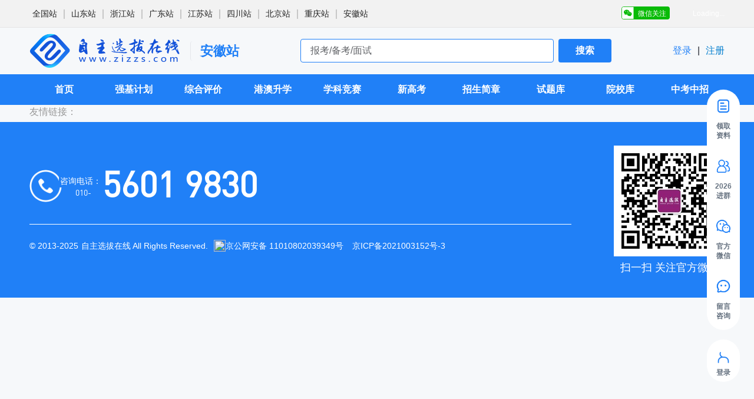

--- FILE ---
content_type: text/html;charset=utf-8
request_url: https://www.zizzs.com/gk/anhuixingaokao/172753.html
body_size: 197076
content:
<!DOCTYPE html>
<html >
<head><meta charset="utf-8">
<title>2024年安徽省高考物理类前1000名考生择校名单_自主选拔在线</title>
<meta name="viewport" content="width=device-width, initial-scale=1">
<script src="https://tjs.sjs.sinajs.cn/open/api/js/wb.js"></script>
<script src="https://cdn.zizzs.com/1721614734847zizzs-cnzz.js"></script>
<script src="https://static.alicaptcha.com/v4/ct4.js"></script>
<link rel="icon" type="image/*" href="https://cdn.spthome.com/zizzs.ico">
<meta name="keywords" content="物理类前1000名,2024安徽省高考,2024年安徽省高考择校名单,自主选拔在线">
<meta name="description" content="2024年安徽高考物理类前1000名考生多投清华、北大等顶尖学府，化学成热门选科，医学专业受高分学生青睐，本站整理了2024年安徽省高考物理类前1000名投档人数、投档最低分，旨在为即将面临高考选择的安徽学生及家长提供参考。自主选拔在线">
<link rel="stylesheet" href="/_nuxt/entry.627a8cdd.css">
<link rel="stylesheet" href="/_nuxt/default.b2e7371f.css">
<link rel="stylesheet" href="/_nuxt/Header.46701780.css">
<link rel="stylesheet" href="/_nuxt/index.56cc630a.css">
<link rel="stylesheet" href="/_nuxt/request.b44d5f07.css">
<link rel="stylesheet" href="/_nuxt/index.c3d366c3.css">
<link rel="stylesheet" href="/_nuxt/el-select.58086f36.css">
<link rel="stylesheet" href="/_nuxt/el-input.c43a23be.css">
<link rel="stylesheet" href="/_nuxt/el-radio-group.a151f83d.css">
<link rel="stylesheet" href="/_nuxt/el-overlay.155e27a7.css">
<link rel="stylesheet" href="/_nuxt/detail.f891439c.css">
<link rel="stylesheet" href="/_nuxt/Ask.a0f4f5d9.css">
<link rel="stylesheet" href="/_nuxt/Ask.febfdd31.css">
<link rel="stylesheet" href="/_nuxt/index.01dc703f.css">
<link rel="stylesheet" href="/_nuxt/index.80cb90c3.css">
<link rel="stylesheet" href="/_nuxt/el-pagination.5a154e18.css">
<link rel="stylesheet" href="/_nuxt/index.88dadcd1.css">
<link rel="stylesheet" href="/_nuxt/Feedback.13285dd3.css">
<link rel="stylesheet" href="/_nuxt/el-image-viewer.890a648a.css">
<link rel="modulepreload" as="script" crossorigin href="/_nuxt/polyfills.BztE3JNL.js">
<link rel="modulepreload" as="script" crossorigin href="/_nuxt/entry.0920d0f8.js">
<link rel="modulepreload" as="script" crossorigin href="/_nuxt/default.149ab340.js">
<link rel="modulepreload" as="script" crossorigin href="/_nuxt/Header.ec890834.js">
<link rel="modulepreload" as="script" crossorigin href="/_nuxt/index.vue.f62f8c7c.js">
<link rel="modulepreload" as="script" crossorigin href="/_nuxt/index.f6f13bc2.js">
<link rel="modulepreload" as="script" crossorigin href="/_nuxt/index.066fde5e.js">
<link rel="modulepreload" as="script" crossorigin href="/_nuxt/vnode.18648a0e.js">
<link rel="modulepreload" as="script" crossorigin href="/_nuxt/throttle.e1d80782.js">
<link rel="modulepreload" as="script" crossorigin href="/_nuxt/debounce.dc4932ef.js">
<link rel="modulepreload" as="script" crossorigin href="/_nuxt/index.83f88faa.js">
<link rel="modulepreload" as="script" crossorigin href="/_nuxt/request.ebc0937d.js">
<link rel="modulepreload" as="script" crossorigin href="/_nuxt/index.9abdfbe1.js">
<link rel="modulepreload" as="script" crossorigin href="/_nuxt/seo.4227024c.js">
<link rel="modulepreload" as="script" crossorigin href="/_nuxt/index.vue.3086d06b.js">
<link rel="modulepreload" as="script" crossorigin href="/_nuxt/index.6389c40e.js">
<link rel="modulepreload" as="script" crossorigin href="/_nuxt/el-select.42b4b02e.js">
<link rel="modulepreload" as="script" crossorigin href="/_nuxt/el-input.e367675f.js">
<link rel="modulepreload" as="script" crossorigin href="/_nuxt/index.68563ff6.js">
<link rel="modulepreload" as="script" crossorigin href="/_nuxt/use-form-item.1371ad20.js">
<link rel="modulepreload" as="script" crossorigin href="/_nuxt/focus-trap.e05e75be.js">
<link rel="modulepreload" as="script" crossorigin href="/_nuxt/index.4c67393b.js">
<link rel="modulepreload" as="script" crossorigin href="/_nuxt/el-radio-group.ad3ea17d.js">
<link rel="modulepreload" as="script" crossorigin href="/_nuxt/index.02f224b1.js">
<link rel="modulepreload" as="script" crossorigin href="/_nuxt/el-overlay.d5d72a9b.js">
<link rel="modulepreload" as="script" crossorigin href="/_nuxt/close.5a4d9288.js">
<link rel="modulepreload" as="script" crossorigin href="/_nuxt/index.04e7d37a.js">
<link rel="modulepreload" as="script" crossorigin href="/_nuxt/detail.4c1e6bb1.js">
<link rel="modulepreload" as="script" crossorigin href="/_nuxt/Ask.fd1da86b.js">
<link rel="modulepreload" as="script" crossorigin href="/_nuxt/Ask.296824f9.js">
<link rel="modulepreload" as="script" crossorigin href="/_nuxt/index.f41f41cc.js">
<link rel="modulepreload" as="script" crossorigin href="/_nuxt/index.4f48ed1d.js">
<link rel="modulepreload" as="script" crossorigin href="/_nuxt/_baseClone.5943f72f.js">
<link rel="modulepreload" as="script" crossorigin href="/_nuxt/_initCloneObject.6e819eb5.js">
<link rel="modulepreload" as="script" crossorigin href="/_nuxt/el-pagination.4a4c43f4.js">
<link rel="modulepreload" as="script" crossorigin href="/_nuxt/browser.bec2257a.js">
<link rel="modulepreload" as="script" crossorigin href="/_nuxt/Item.vue.6c42b810.js">
<link rel="modulepreload" as="script" crossorigin href="/_nuxt/Layout.88a6ae39.js">
<link rel="modulepreload" as="script" crossorigin href="/_nuxt/index.vue.49183e7f.js">
<link rel="modulepreload" as="script" crossorigin href="/_nuxt/index.vue.06b5e546.js">
<link rel="modulepreload" as="script" crossorigin href="/_nuxt/index.vue.7932bdab.js">
<link rel="modulepreload" as="script" crossorigin href="/_nuxt/Feedback.02e48e85.js">
<link rel="modulepreload" as="script" crossorigin href="/_nuxt/el-image-viewer.8a889576.js">
<link rel="modulepreload" as="script" crossorigin href="/_nuxt/Item.232c34c2.js">
<link rel="modulepreload" as="script" crossorigin href="/_nuxt/index.0be6cb19.js">
<link rel="prefetch" as="style" href="/_nuxt/submitForm.b6f3bf91.css">
<link rel="prefetch" as="style" href="/_nuxt/el-button.2e70eb9e.css">
<link rel="prefetch" as="script" crossorigin href="/_nuxt/submitForm.33a09216.js">
<link rel="prefetch" as="script" crossorigin href="/_nuxt/el-button.cb88836a.js">
<link rel="prefetch" as="script" crossorigin href="/_nuxt/route.4ed993c7.js">
<link rel="prefetch" as="script" crossorigin href="/_nuxt/404.af77f403.js">
<link rel="prefetch" as="style" href="/_nuxt/form.19628363.css">
<link rel="prefetch" as="script" crossorigin href="/_nuxt/form.1e177a95.js">
<link rel="prefetch" as="style" href="/_nuxt/login.3ffe0703.css">
<link rel="prefetch" as="script" crossorigin href="/_nuxt/login.123f669a.js">
<link rel="prefetch" as="style" href="/_nuxt/user.e7bbd0f1.css">
<link rel="prefetch" as="script" crossorigin href="/_nuxt/user.a6149387.js">
<script type="module" src="/_nuxt/polyfills.BztE3JNL.js" crossorigin></script>
<script type="module" src="/_nuxt/entry.0920d0f8.js" crossorigin></script></head>
<body ><div class="el-overlay" style="z-index:28214300;display:none;"><!--[--><div role="dialog" aria-modal="true" aria-labelledby="el-id-1024-0" aria-describedby="el-id-1024-1" class="el-overlay-dialog" style=""><!--[--><!--]--></div><!--]--></div><!--teleport anchor--><div class="sidebar-continer z-sidebar" data-v-0343ca40><ul class="wrapper" data-v-0343ca40><!--[--><li class="px-8 mb-24 last-of-type:mb-0 flex flex-col items-center cursor-pointer relative help-li" data-v-0343ca40><div class="round f-40 p-8 mb-6 rounded-full icon-item" data-v-0343ca40><div class="flex items-center w-100 justify-between" data-v-0343ca40><img class="f-24" src="https://cdn.zizzs.com/1715946590862_%E9%A2%86%E5%8F%96%E8%B5%84%E6%96%99%402x.png" data-v-0343ca40><img class="f-24" src="https://cdn.zizzs.com/1697421987033%E9%A2%86%E5%8F%96%E8%B5%84%E6%96%991.png" data-v-0343ca40></div></div><p class="w-30 text-#667280 text-12 text-h-16 text-center font-600" data-v-0343ca40>领取资料</p><!----></li><li class="px-8 mb-24 last-of-type:mb-0 flex flex-col items-center cursor-pointer relative help-li" data-v-0343ca40><div class="round f-40 p-8 mb-6 rounded-full icon-item" data-v-0343ca40><div class="flex items-center w-100 justify-between" data-v-0343ca40><img class="f-24" src="https://cdn.zizzs.com/1715946608117_%E8%BF%9B%E7%BE%A4%402x.png" data-v-0343ca40><img class="f-24" src="https://cdn.zizzs.com/1697535770739_%E7%BC%96%E7%BB%84%2077%403x.png" data-v-0343ca40></div></div><p class="w-30 text-#667280 text-12 text-h-16 text-center font-600" data-v-0343ca40>2026进群</p><div class="r-wrapper" data-v-0343ca40><div class="r-box" style="background-image:url(https://cdn.spthome.com/1699412558506_1.png);" data-v-0343ca40><img class="f-full object-contain" src="https://cdn.zizzs.com/zixunzhan/1753241114321_1753241114345_2026强基综评交流群2_副本.png" data-v-0343ca40></div></div></li><li class="px-8 mb-24 last-of-type:mb-0 flex flex-col items-center cursor-pointer relative help-li" data-v-0343ca40><div class="round f-40 p-8 mb-6 rounded-full icon-item" data-v-0343ca40><div class="flex items-center w-100 justify-between" data-v-0343ca40><img class="f-24" src="https://cdn.zizzs.com/1715946599381_%E5%AE%98%E6%96%B9%E5%BE%AE%E4%BF%A1%402x.png" data-v-0343ca40><img class="f-24" src="https://cdn.zizzs.com/1697422634673%E5%BE%AE%E4%BF%A1%20%E7%99%BD.png" data-v-0343ca40></div></div><p class="w-30 text-#667280 text-12 text-h-16 text-center font-600" data-v-0343ca40>官方微信</p><div class="r-wrapper" data-v-0343ca40><div class="r-box" style="background-image:url(https://cdn.spthome.com/1699412558506_1.png);" data-v-0343ca40><img class="f-full object-contain" src="https://cdn.zizzs.com/zixunzhan/1750919909689_1750919909776_1732869142775_1712721022067_微信公众号.jpg" data-v-0343ca40></div></div></li><li class="px-8 mb-24 last-of-type:mb-0 flex flex-col items-center cursor-pointer relative help-li" data-v-0343ca40><div class="round f-40 p-8 mb-6 rounded-full icon-item" data-v-0343ca40><div class="flex items-center w-100 justify-between" data-v-0343ca40><img class="f-24" src="https://cdn.zizzs.com/1715946576621_%E5%9C%A8%E7%BA%BF%E5%92%A8%E8%AF%A2%402x.png" data-v-0343ca40><img class="f-24" src="https://cdn.zizzs.com/1697167707101%E7%BC%96%E7%BB%84%2057%402x.png" data-v-0343ca40></div></div><p class="w-30 text-#667280 text-12 text-h-16 text-center font-600" data-v-0343ca40>留言咨询</p><!----></li><!--]--></ul><ul style="" class="wrapper mt-16 pb-8!" data-v-0343ca40><li class="px-8 mb-24 last-of-type:mb-0 flex flex-col items-center cursor-pointer relative" data-v-0343ca40><div class="f-40 p-8 rounded-full icon-item" data-v-0343ca40><img class="f-24" src="/images/ZIZZS/login.gif" data-v-0343ca40></div><p class="w-30 text-#667280 text-12 text-h-16 text-center font-600" data-v-0343ca40> 登录 </p></li></ul><ul style="display:none;" class="wrapper mt-16 pb-8!" data-v-0343ca40><!--[--><li class="px-8 mb-24 last-of-type:mb-0 flex flex-col items-center cursor-pointer relative" data-v-0343ca40><div class="round f-40 p-8 rounded-full icon-item" data-v-0343ca40><div class="flex items-center w-100 justify-between" data-v-0343ca40><img class="f-24" src="/images/sidebar/top-normal.svg" data-v-0343ca40><img class="f-24" src="/images/sidebar/top-active.svg" data-v-0343ca40></div></div></li><!--]--></ul></div><!--teleport anchor--><div class="el-overlay" style="z-index:28214301;display:none;"><!--[--><div role="dialog" aria-modal="true" aria-labelledby="el-id-1024-2" aria-describedby="el-id-1024-3" class="el-overlay-dialog" style=""><!--[--><!--]--></div><!--]--></div><!--teleport anchor--><div class="el-overlay" style="z-index:28214302;display:none;"><!--[--><div role="dialog" aria-modal="true" aria-labelledby="el-id-1024-4" aria-describedby="el-id-1024-5" class="el-overlay-dialog" style=""><!--[--><!--]--></div><!--]--></div><!--teleport anchor--><div class="el-overlay" style="z-index:28214303;display:none;"><!--[--><div role="dialog" aria-modal="true" aria-labelledby="el-id-1024-6" aria-describedby="el-id-1024-7" class="el-overlay-dialog" style=""><!--[--><!--]--></div><!--]--></div><!--teleport anchor--><div class="el-overlay" style="z-index:28214304;display:none;"><!--[--><div role="dialog" aria-modal="true" aria-labelledby="el-id-1024-8" aria-describedby="el-id-1024-9" class="el-overlay-dialog" style=""><!--[--><!--]--></div><!--]--></div><!--teleport anchor--><div id="__nuxt"><section class="information-container" data-v-14407756><header class="relative z-header" data-v-14407756 data-v-0053aad2><!----><div class="el-affix" style="height:;width:;" data-v-0053aad2><div class="" style=""><!--[--><div class="site-wrapper" data-v-0053aad2><section class="w-main flex items-center justify-between h-46 m-auto" data-v-0053aad2><div class="w-996 flex items-center h-46 m-auto" data-v-0053aad2><!--[--><div data-v-0053aad2><a href="/" rel="noopener noreferrer" target="_blank" class="link text-#1D2129 text-16 text-h-24 last-of-type:mr-0" style="font-weight:400;font-family:PingFangSC-Regular, PingFang SC;" data-v-0053aad2>全国站</a><span class="ml-4 mr-4 line" data-v-0053aad2>｜</span></div><div data-v-0053aad2><a href="/shandongxingaokao" rel="noopener noreferrer" target="_blank" class="link text-#1D2129 text-16 text-h-24 last-of-type:mr-0" style="font-weight:400;font-family:PingFangSC-Regular, PingFang SC;" data-v-0053aad2>山东站</a><span class="ml-4 mr-4 line" data-v-0053aad2>｜</span></div><div data-v-0053aad2><a href="/zhejiangxingaokao" rel="noopener noreferrer" target="_blank" class="link text-#1D2129 text-16 text-h-24 last-of-type:mr-0" style="font-weight:400;font-family:PingFangSC-Regular, PingFang SC;" data-v-0053aad2>浙江站</a><span class="ml-4 mr-4 line" data-v-0053aad2>｜</span></div><div data-v-0053aad2><a href="/guangdongxingaokao" rel="noopener noreferrer" target="_blank" class="link text-#1D2129 text-16 text-h-24 last-of-type:mr-0" style="font-weight:400;font-family:PingFangSC-Regular, PingFang SC;" data-v-0053aad2>广东站</a><span class="ml-4 mr-4 line" data-v-0053aad2>｜</span></div><div data-v-0053aad2><a href="/jiangsuxingaokao" rel="noopener noreferrer" target="_blank" class="link text-#1D2129 text-16 text-h-24 last-of-type:mr-0" style="font-weight:400;font-family:PingFangSC-Regular, PingFang SC;" data-v-0053aad2>江苏站</a><span class="ml-4 mr-4 line" data-v-0053aad2>｜</span></div><div data-v-0053aad2><a href="/sichuanxingaokao" rel="noopener noreferrer" target="_blank" class="link text-#1D2129 text-16 text-h-24 last-of-type:mr-0" style="font-weight:400;font-family:PingFangSC-Regular, PingFang SC;" data-v-0053aad2>四川站</a><span class="ml-4 mr-4 line" data-v-0053aad2>｜</span></div><div data-v-0053aad2><a href="https://www.gaokzx.com/" rel="noopener noreferrer" target="_blank" class="link text-#1D2129 text-16 text-h-24 last-of-type:mr-0" style="font-weight:400;font-family:PingFangSC-Regular, PingFang SC;" data-v-0053aad2>北京站</a><span class="ml-4 mr-4 line" data-v-0053aad2>｜</span></div><div data-v-0053aad2><a href="/chongqingxingaokao" rel="noopener noreferrer" target="_blank" class="link text-#1D2129 text-16 text-h-24 last-of-type:mr-0" style="font-weight:400;font-family:PingFangSC-Regular, PingFang SC;" data-v-0053aad2>重庆站</a><span class="ml-4 mr-4 line" data-v-0053aad2>｜</span></div><div data-v-0053aad2><a href="/anhuixingaokao" rel="noopener noreferrer" target="_blank" class="link text-#1D2129 text-16 text-h-24 last-of-type:mr-0" style="font-weight:400;font-family:PingFangSC-Regular, PingFang SC;" data-v-0053aad2>安徽站</a><!----></div><!--]--></div><div class="h-full flex items-center justify-between text-12 color-#ffffff" data-v-0053aad2><div class="w-91 h-24 flex items-center justify-end pr-15 weixin relative" data-v-0053aad2><span data-v-0053aad2>微信关注</span><div class="absolute top-30 right-0 z-1 w-130 h-137 flex flex-col items-center justify-end pb-5 qrcode" data-v-0053aad2><img class="f-120" src="https://cdn.spthome.com/1696929652595qrcode.jpg" alt data-v-0053aad2></div></div><wb:follow-button uid="5290417219" type="red_2" width="135" height="24" style="margin-left:10px;" data-v-0053aad2></wb:follow-button></div></section></div><!--]--></div></div><section class="flex items-center justify-between py-5 w-main mx-auto" data-v-0053aad2><h1 class="p-0! flex-center" data-v-0053aad2><img class="w-257 h-70 object-contain cursor-pointer" src="https://cdn.spthome.com/1697019451776zizzs_logo.png" alt="自主选拔在线" data-v-0053aad2><span class="inline-block pl-16 b-l-1 rd-4 ml-16 color-primary-color text-22 font-600" data-v-0053aad2>安徽站</span></h1><div class="flex-center" data-v-0053aad2><input type="text" class="normal-input w-430 h-40 mr-8 text-16 rounded-4 bg-white border border-primary-color" p="x-16 y-8" placeholder="报考/备考/面试" data-v-0053aad2><button class="w-90 h-40 flex-center bg-primary-color color-white rounded-4 opacity-900 font-600" data-v-0053aad2> 搜索 </button></div><p text="16 h-24 #1D2129" class="cursor-pointer" data-v-0053aad2><a href="/login?sourceType=6" class="" data-v-0053aad2><span class="text-primary-color" data-v-0053aad2> 登录 </span></a><span class="px-6 cursor-default" data-v-0053aad2>|</span><a href="/login" class="" data-v-0053aad2><span data-v-0053aad2> 注册 </span></a></p></section><nav class="bg-primary-color h-52" data-v-0053aad2 data-v-1981bd1f><ul class="w-main h-full bg-primary-color nav__ul" data-v-1981bd1f><!--[--><li class="nav__li" style="width:10%;" data-v-1981bd1f><div class="item" data-v-1981bd1f><span class="item__title" data-v-1981bd1f>首页</span><div class="item__line" data-v-1981bd1f></div></div><div class="dropdown" style="display:none;" data-v-1981bd1f data-v-1981bd1f><!--[--><!--]--></div></li><li class="nav__li" style="width:10%;" data-v-1981bd1f><div class="item" data-v-1981bd1f><span class="item__title" data-v-1981bd1f>强基计划</span><div class="item__line" data-v-1981bd1f></div></div><div class="dropdown" style="display:none;" data-v-1981bd1f data-v-1981bd1f><!--[--><div class="select-none py-8 border-t border-dashed border-#FFFFFF80 first-of-type:border-none hover:bg-menu-hover-color border-item" data-v-1981bd1f><span class="inline-block text-white text-14 text-center" font="600" data-v-1981bd1f>热门资讯</span></div><div class="select-none py-8 border-t border-dashed border-#FFFFFF80 first-of-type:border-none hover:bg-menu-hover-color border-item" data-v-1981bd1f><span class="inline-block text-white text-14 text-center" font="600" data-v-1981bd1f>院校动态</span></div><div class="select-none py-8 border-t border-dashed border-#FFFFFF80 first-of-type:border-none hover:bg-menu-hover-color border-item" data-v-1981bd1f><span class="inline-block text-white text-14 text-center" font="600" data-v-1981bd1f>报考条件</span></div><div class="select-none py-8 border-t border-dashed border-#FFFFFF80 first-of-type:border-none hover:bg-menu-hover-color border-item" data-v-1981bd1f><span class="inline-block text-white text-14 text-center" font="600" data-v-1981bd1f>强基考试</span></div><div class="select-none py-8 border-t border-dashed border-#FFFFFF80 first-of-type:border-none hover:bg-menu-hover-color border-item" data-v-1981bd1f><span class="inline-block text-white text-14 text-center" font="600" data-v-1981bd1f>强基招录</span></div><div class="select-none py-8 border-t border-dashed border-#FFFFFF80 first-of-type:border-none hover:bg-menu-hover-color border-item" data-v-1981bd1f><span class="inline-block text-white text-14 text-center" font="600" data-v-1981bd1f>强基备考</span></div><div class="select-none py-8 border-t border-dashed border-#FFFFFF80 first-of-type:border-none hover:bg-menu-hover-color border-item" data-v-1981bd1f><span class="inline-block text-white text-14 text-center" font="600" data-v-1981bd1f>热门专业</span></div><div class="select-none py-8 border-t border-dashed border-#FFFFFF80 first-of-type:border-none hover:bg-menu-hover-color border-item" data-v-1981bd1f><span class="inline-block text-white text-14 text-center" font="600" data-v-1981bd1f>经验分享</span></div><div class="select-none py-8 border-t border-dashed border-#FFFFFF80 first-of-type:border-none hover:bg-menu-hover-color border-item" data-v-1981bd1f><span class="inline-block text-white text-14 text-center" font="600" data-v-1981bd1f>强基院校</span></div><!--]--></div></li><li class="nav__li" style="width:10%;" data-v-1981bd1f><div class="item" data-v-1981bd1f><span class="item__title" data-v-1981bd1f>综合评价</span><div class="item__line" data-v-1981bd1f></div></div><div class="dropdown" style="display:none;" data-v-1981bd1f data-v-1981bd1f><!--[--><div class="select-none py-8 border-t border-dashed border-#FFFFFF80 first-of-type:border-none hover:bg-menu-hover-color border-item" data-v-1981bd1f><span class="inline-block text-white text-14 text-center" font="600" data-v-1981bd1f>自荐材料</span></div><div class="select-none py-8 border-t border-dashed border-#FFFFFF80 first-of-type:border-none hover:bg-menu-hover-color border-item" data-v-1981bd1f><span class="inline-block text-white text-14 text-center" font="600" data-v-1981bd1f>综评问答</span></div><div class="select-none py-8 border-t border-dashed border-#FFFFFF80 first-of-type:border-none hover:bg-menu-hover-color border-item" data-v-1981bd1f><span class="inline-block text-white text-14 text-center" font="600" data-v-1981bd1f>综评备考</span></div><div class="select-none py-8 border-t border-dashed border-#FFFFFF80 first-of-type:border-none hover:bg-menu-hover-color border-item" data-v-1981bd1f><span class="inline-block text-white text-14 text-center" font="600" data-v-1981bd1f>综评招录</span></div><div class="select-none py-8 border-t border-dashed border-#FFFFFF80 first-of-type:border-none hover:bg-menu-hover-color border-item" data-v-1981bd1f><span class="inline-block text-white text-14 text-center" font="600" data-v-1981bd1f>综评考试</span></div><div class="select-none py-8 border-t border-dashed border-#FFFFFF80 first-of-type:border-none hover:bg-menu-hover-color border-item" data-v-1981bd1f><span class="inline-block text-white text-14 text-center" font="600" data-v-1981bd1f>综评条件</span></div><div class="select-none py-8 border-t border-dashed border-#FFFFFF80 first-of-type:border-none hover:bg-menu-hover-color border-item" data-v-1981bd1f><span class="inline-block text-white text-14 text-center" font="600" data-v-1981bd1f>中外合办校</span></div><div class="select-none py-8 border-t border-dashed border-#FFFFFF80 first-of-type:border-none hover:bg-menu-hover-color border-item" data-v-1981bd1f><span class="inline-block text-white text-14 text-center" font="600" data-v-1981bd1f>综评院校</span></div><!--]--></div></li><li class="nav__li" style="width:10%;" data-v-1981bd1f><div class="item" data-v-1981bd1f><span class="item__title" data-v-1981bd1f>港澳升学</span><div class="item__line" data-v-1981bd1f></div></div><div class="dropdown" style="display:none;" data-v-1981bd1f data-v-1981bd1f><!--[--><div class="select-none py-8 border-t border-dashed border-#FFFFFF80 first-of-type:border-none hover:bg-menu-hover-color border-item" data-v-1981bd1f><span class="inline-block text-white text-14 text-center" font="600" data-v-1981bd1f>港澳政策</span></div><div class="select-none py-8 border-t border-dashed border-#FFFFFF80 first-of-type:border-none hover:bg-menu-hover-color border-item" data-v-1981bd1f><span class="inline-block text-white text-14 text-center" font="600" data-v-1981bd1f>招生条件</span></div><div class="select-none py-8 border-t border-dashed border-#FFFFFF80 first-of-type:border-none hover:bg-menu-hover-color border-item" data-v-1981bd1f><span class="inline-block text-white text-14 text-center" font="600" data-v-1981bd1f>王牌专业</span></div><div class="select-none py-8 border-t border-dashed border-#FFFFFF80 first-of-type:border-none hover:bg-menu-hover-color border-item" data-v-1981bd1f><span class="inline-block text-white text-14 text-center" font="600" data-v-1981bd1f>面试考试</span></div><div class="select-none py-8 border-t border-dashed border-#FFFFFF80 first-of-type:border-none hover:bg-menu-hover-color border-item" data-v-1981bd1f><span class="inline-block text-white text-14 text-center" font="600" data-v-1981bd1f>港澳录取</span></div><div class="select-none py-8 border-t border-dashed border-#FFFFFF80 first-of-type:border-none hover:bg-menu-hover-color border-item" data-v-1981bd1f><span class="inline-block text-white text-14 text-center" font="600" data-v-1981bd1f>港澳问答</span></div><!--]--></div></li><li class="nav__li" style="width:10%;" data-v-1981bd1f><div class="item" data-v-1981bd1f><span class="item__title" data-v-1981bd1f>学科竞赛</span><div class="item__line" data-v-1981bd1f></div></div><div class="dropdown" style="display:none;" data-v-1981bd1f data-v-1981bd1f><!--[--><div class="select-none py-8 border-t border-dashed border-#FFFFFF80 first-of-type:border-none hover:bg-menu-hover-color border-item" data-v-1981bd1f><span class="inline-block text-white text-14 text-center" font="600" data-v-1981bd1f>数学竞赛</span></div><div class="select-none py-8 border-t border-dashed border-#FFFFFF80 first-of-type:border-none hover:bg-menu-hover-color border-item" data-v-1981bd1f><span class="inline-block text-white text-14 text-center" font="600" data-v-1981bd1f>名校少年班</span></div><div class="select-none py-8 border-t border-dashed border-#FFFFFF80 first-of-type:border-none hover:bg-menu-hover-color border-item" data-v-1981bd1f><span class="inline-block text-white text-14 text-center" font="600" data-v-1981bd1f>物理竞赛</span></div><div class="select-none py-8 border-t border-dashed border-#FFFFFF80 first-of-type:border-none hover:bg-menu-hover-color border-item" data-v-1981bd1f><span class="inline-block text-white text-14 text-center" font="600" data-v-1981bd1f>化学竞赛</span></div><div class="select-none py-8 border-t border-dashed border-#FFFFFF80 first-of-type:border-none hover:bg-menu-hover-color border-item" data-v-1981bd1f><span class="inline-block text-white text-14 text-center" font="600" data-v-1981bd1f>生物学竞赛</span></div><div class="select-none py-8 border-t border-dashed border-#FFFFFF80 first-of-type:border-none hover:bg-menu-hover-color border-item" data-v-1981bd1f><span class="inline-block text-white text-14 text-center" font="600" data-v-1981bd1f>信息学竞赛</span></div><div class="select-none py-8 border-t border-dashed border-#FFFFFF80 first-of-type:border-none hover:bg-menu-hover-color border-item" data-v-1981bd1f><span class="inline-block text-white text-14 text-center" font="600" data-v-1981bd1f>文科竞赛</span></div><div class="select-none py-8 border-t border-dashed border-#FFFFFF80 first-of-type:border-none hover:bg-menu-hover-color border-item" data-v-1981bd1f><span class="inline-block text-white text-14 text-center" font="600" data-v-1981bd1f>科创大赛</span></div><!--]--></div></li><li class="nav__li" style="width:10%;" data-v-1981bd1f><div class="item" data-v-1981bd1f><span class="item__title" data-v-1981bd1f>新高考</span><div class="item__line" data-v-1981bd1f></div></div><div class="dropdown" style="display:none;" data-v-1981bd1f data-v-1981bd1f><!--[--><div class="select-none py-8 border-t border-dashed border-#FFFFFF80 first-of-type:border-none hover:bg-menu-hover-color border-item" data-v-1981bd1f><span class="inline-block text-white text-14 text-center" font="600" data-v-1981bd1f>高考政策</span></div><div class="select-none py-8 border-t border-dashed border-#FFFFFF80 first-of-type:border-none hover:bg-menu-hover-color border-item" data-v-1981bd1f><span class="inline-block text-white text-14 text-center" font="600" data-v-1981bd1f>分数线</span></div><div class="select-none py-8 border-t border-dashed border-#FFFFFF80 first-of-type:border-none hover:bg-menu-hover-color border-item" data-v-1981bd1f><span class="inline-block text-white text-14 text-center" font="600" data-v-1981bd1f>志愿填报</span></div><div class="select-none py-8 border-t border-dashed border-#FFFFFF80 first-of-type:border-none hover:bg-menu-hover-color border-item" data-v-1981bd1f><span class="inline-block text-white text-14 text-center" font="600" data-v-1981bd1f>高考资讯</span></div><div class="select-none py-8 border-t border-dashed border-#FFFFFF80 first-of-type:border-none hover:bg-menu-hover-color border-item" data-v-1981bd1f><span class="inline-block text-white text-14 text-center" font="600" data-v-1981bd1f>新高考选科</span></div><div class="select-none py-8 border-t border-dashed border-#FFFFFF80 first-of-type:border-none hover:bg-menu-hover-color border-item" data-v-1981bd1f><span class="inline-block text-white text-14 text-center" font="600" data-v-1981bd1f>高考喜报</span></div><div class="select-none py-8 border-t border-dashed border-#FFFFFF80 first-of-type:border-none hover:bg-menu-hover-color border-item" data-v-1981bd1f><span class="inline-block text-white text-14 text-center" font="600" data-v-1981bd1f>新高考问答</span></div><!--]--></div></li><li class="nav__li" style="width:10%;" data-v-1981bd1f><div class="item" data-v-1981bd1f><span class="item__title" data-v-1981bd1f>招生简章</span><div class="item__line" data-v-1981bd1f></div></div><div class="dropdown" style="display:none;" data-v-1981bd1f data-v-1981bd1f><!--[--><div class="select-none py-8 border-t border-dashed border-#FFFFFF80 first-of-type:border-none hover:bg-menu-hover-color border-item" data-v-1981bd1f><span class="inline-block text-white text-14 text-center" font="600" data-v-1981bd1f>综合评价</span></div><div class="select-none py-8 border-t border-dashed border-#FFFFFF80 first-of-type:border-none hover:bg-menu-hover-color border-item" data-v-1981bd1f><span class="inline-block text-white text-14 text-center" font="600" data-v-1981bd1f>强基计划</span></div><div class="select-none py-8 border-t border-dashed border-#FFFFFF80 first-of-type:border-none hover:bg-menu-hover-color border-item" data-v-1981bd1f><span class="inline-block text-white text-14 text-center" font="600" data-v-1981bd1f>农村专项</span></div><div class="select-none py-8 border-t border-dashed border-#FFFFFF80 first-of-type:border-none hover:bg-menu-hover-color border-item" data-v-1981bd1f><span class="inline-block text-white text-14 text-center" font="600" data-v-1981bd1f>夏令营</span></div><div class="select-none py-8 border-t border-dashed border-#FFFFFF80 first-of-type:border-none hover:bg-menu-hover-color border-item" data-v-1981bd1f><span class="inline-block text-white text-14 text-center" font="600" data-v-1981bd1f>招生章程</span></div><div class="select-none py-8 border-t border-dashed border-#FFFFFF80 first-of-type:border-none hover:bg-menu-hover-color border-item" data-v-1981bd1f><span class="inline-block text-white text-14 text-center" font="600" data-v-1981bd1f>自招简章</span></div><!--]--></div></li><li class="nav__li" style="width:10%;" data-v-1981bd1f><div class="item" data-v-1981bd1f><span class="item__title" data-v-1981bd1f>试题库</span><div class="item__line" data-v-1981bd1f></div></div><div class="dropdown" style="display:none;" data-v-1981bd1f data-v-1981bd1f><!--[--><div class="select-none py-8 border-t border-dashed border-#FFFFFF80 first-of-type:border-none hover:bg-menu-hover-color border-item" data-v-1981bd1f><span class="inline-block text-white text-14 text-center" font="600" data-v-1981bd1f>笔试真题</span></div><div class="select-none py-8 border-t border-dashed border-#FFFFFF80 first-of-type:border-none hover:bg-menu-hover-color border-item" data-v-1981bd1f><span class="inline-block text-white text-14 text-center" font="600" data-v-1981bd1f>面试真题</span></div><div class="select-none py-8 border-t border-dashed border-#FFFFFF80 first-of-type:border-none hover:bg-menu-hover-color border-item" data-v-1981bd1f><span class="inline-block text-white text-14 text-center" font="600" data-v-1981bd1f>竞赛真题</span></div><div class="select-none py-8 border-t border-dashed border-#FFFFFF80 first-of-type:border-none hover:bg-menu-hover-color border-item" data-v-1981bd1f><span class="inline-block text-white text-14 text-center" font="600" data-v-1981bd1f>高考真题</span></div><div class="select-none py-8 border-t border-dashed border-#FFFFFF80 first-of-type:border-none hover:bg-menu-hover-color border-item" data-v-1981bd1f><span class="inline-block text-white text-14 text-center" font="600" data-v-1981bd1f>名校大联考</span></div><div class="select-none py-8 border-t border-dashed border-#FFFFFF80 first-of-type:border-none hover:bg-menu-hover-color border-item" data-v-1981bd1f><span class="inline-block text-white text-14 text-center" font="600" data-v-1981bd1f>高考知识点</span></div><!--]--></div></li><li class="nav__li" style="width:10%;" data-v-1981bd1f><div class="item" data-v-1981bd1f><span class="item__title" data-v-1981bd1f>院校库</span><div class="item__line" data-v-1981bd1f></div></div><div class="dropdown" style="display:none;" data-v-1981bd1f data-v-1981bd1f><!--[--><!--]--></div></li><li class="nav__li" style="width:10%;" data-v-1981bd1f><div class="item" data-v-1981bd1f><span class="item__title" data-v-1981bd1f>中考中招</span><div class="item__line" data-v-1981bd1f></div></div><div class="dropdown" style="display:none;" data-v-1981bd1f data-v-1981bd1f><!--[--><div class="select-none py-8 border-t border-dashed border-#FFFFFF80 first-of-type:border-none hover:bg-menu-hover-color border-item" data-v-1981bd1f><span class="inline-block text-white text-14 text-center" font="600" data-v-1981bd1f>中考资讯</span></div><div class="select-none py-8 border-t border-dashed border-#FFFFFF80 first-of-type:border-none hover:bg-menu-hover-color border-item" data-v-1981bd1f><span class="inline-block text-white text-14 text-center" font="600" data-v-1981bd1f>中考分数线</span></div><div class="select-none py-8 border-t border-dashed border-#FFFFFF80 first-of-type:border-none hover:bg-menu-hover-color border-item" data-v-1981bd1f><span class="inline-block text-white text-14 text-center" font="600" data-v-1981bd1f>招生简章</span></div><div class="select-none py-8 border-t border-dashed border-#FFFFFF80 first-of-type:border-none hover:bg-menu-hover-color border-item" data-v-1981bd1f><span class="inline-block text-white text-14 text-center" font="600" data-v-1981bd1f>中考真题</span></div><!--]--></div></li><!--]--></ul><!----></nav></header><!--[--><!--[--><main class="d-cont w-full main__bg pt-76" style="background-image:url(null);" data-v-a1c6639c><section class="w-main m-a" data-v-a1c6639c><a href="https://www.zizzs.com/c/201708/19119.html" rel="noopener noreferrer" target="_blank" data-v-a1c6639c><img src="https://cdn.zizzs.com/zixunzhan/_1765185487574_强基综评资料领取1765185487332.png" alt class="w-full h-126 mb-24 rd-8" data-v-a1c6639c></a><section class="flex" data-v-a1c6639c><div class="w-770 flex-shrink-0 mr-24 overflow-hidden"><!--[--><section class="box pt-20!" data-v-a1c6639c><div class="el-breadcrumb mb-8" aria-label="Breadcrumb" role="navigation" data-v-a1c6639c data-v-ccb0ab67><!--[--><span class="el-breadcrumb__item cursor-pointer hover" data-v-ccb0ab67><span class="el-breadcrumb__inner" role="link"><!--[-->首页<!--]--></span><i class="el-icon el-breadcrumb__separator" style=""><!--[--><svg xmlns="http://www.w3.org/2000/svg" viewBox="0 0 1024 1024"><path fill="currentColor" d="M340.864 149.312a30.592 30.592 0 0 0 0 42.752L652.736 512 340.864 831.872a30.592 30.592 0 0 0 0 42.752 29.12 29.12 0 0 0 41.728 0L714.24 534.336a32 32 0 0 0 0-44.672L382.592 149.376a29.12 29.12 0 0 0-41.728 0z"></path></svg><!--]--></i></span><!--[--><span class="el-breadcrumb__item cursor-pointer hover" data-v-ccb0ab67><span class="el-breadcrumb__inner" role="link"><!--[-->安徽新高考<!--]--></span><i class="el-icon el-breadcrumb__separator" style=""><!--[--><svg xmlns="http://www.w3.org/2000/svg" viewBox="0 0 1024 1024"><path fill="currentColor" d="M340.864 149.312a30.592 30.592 0 0 0 0 42.752L652.736 512 340.864 831.872a30.592 30.592 0 0 0 0 42.752 29.12 29.12 0 0 0 41.728 0L714.24 534.336a32 32 0 0 0 0-44.672L382.592 149.376a29.12 29.12 0 0 0-41.728 0z"></path></svg><!--]--></i></span><span class="el-breadcrumb__item cursor-pointer hover" data-v-ccb0ab67><span class="el-breadcrumb__inner" role="link"><!--[-->资讯<!--]--></span><i class="el-icon el-breadcrumb__separator" style=""><!--[--><svg xmlns="http://www.w3.org/2000/svg" viewBox="0 0 1024 1024"><path fill="currentColor" d="M340.864 149.312a30.592 30.592 0 0 0 0 42.752L652.736 512 340.864 831.872a30.592 30.592 0 0 0 0 42.752 29.12 29.12 0 0 0 41.728 0L714.24 534.336a32 32 0 0 0 0-44.672L382.592 149.376a29.12 29.12 0 0 0-41.728 0z"></path></svg><!--]--></i></span><!--]--><span class="el-breadcrumb__item" data-v-ccb0ab67><span class="el-breadcrumb__inner" role="link"><!--[-->正文<!--]--></span><i class="el-icon el-breadcrumb__separator" style=""><!--[--><svg xmlns="http://www.w3.org/2000/svg" viewBox="0 0 1024 1024"><path fill="currentColor" d="M340.864 149.312a30.592 30.592 0 0 0 0 42.752L652.736 512 340.864 831.872a30.592 30.592 0 0 0 0 42.752 29.12 29.12 0 0 0 41.728 0L714.24 534.336a32 32 0 0 0 0-44.672L382.592 149.376a29.12 29.12 0 0 0-41.728 0z"></path></svg><!--]--></i></span><!--]--></div><h1 class="py-24 text-center flex-center border-t border-b border-line items-start" data-v-a1c6639c><div data-v-a1c6639c></div><span class="color-#1D2129" data-v-a1c6639c>2024年安徽省高考物理类前1000名考生择校名单</span></h1><p class="text-#606266 text-14 text-h-22 mt-10 mb-24 gap-8" data-v-a1c6639c><span data-v-a1c6639c>2024-07-30 17:38</span><span class="text-h-22 vertical-1px mx-6" data-v-a1c6639c>|</span><span data-v-a1c6639c>编辑: 雅南老师</span><span class="text-h-22 vertical-1px mx-6" data-v-a1c6639c>|</span><span data-v-a1c6639c>阅读: 328</span></p><div class="border border-line rounded-8 relative py-11 pl-52 pr-24 bg-#F7F9FA text-#1D2129 text-14 mb-24 flex items-center" data-v-a1c6639c><p class="p-10 text-h-24 border border-line rounded-8 absolute left--1 w-36 zy-left-title" data-v-a1c6639c> 摘要 </p><span class="text-h-22" data-v-a1c6639c>2024年安徽高考物理类前1000名考生多投清华、北大等顶尖学府，化学成热门选科，医学专业受高分学生青睐，本站整理了2024年安徽省高考物理类前1000名投档人数、投档最低分，旨在为即将面临高考选择的安徽学生及家长提供参考。</span></div><div class="w-full mb-24" data-v-a1c6639c><img class="w-722 h-98 rounded-5 cursor-pointer" src="https://cdn.zizzs.com/zixunzhan/722_981762235180198.jpg" data-v-a1c6639c></div><!----><!----><div class="w-full flex flex-col items-center mb-24" data-v-a1c6639c><div id="content" class="w-full" data-v-a1c6639c><div data-v-a1c6639c><p style="text-indent: 2em;">2024年安徽省高考本科批物理类前1000名考生的择校名单揭示了顶尖学府的强大吸引力。清华大学、北京大学等名校成为首选，化学成为关键选科。为了帮助安徽高中生及家长了解2024年安徽省考生择校情况，自主选拔在线<a href="https://www.zizzs.com/anhuixingaokao" target="_blank" rel="noopener">安徽新高考团队</a>特别整理了2024年安徽省高考本科批物理类前1000名考生择校名单，一起来看看安徽物理组的尖子生选择了哪些大学吧！</p>
<h2>2024年安徽省高考本科批物理类前1000名考生择校名单</h2>
<table style="text-align: center;" border="0" width="100%" cellspacing="0" cellpadding="0">
<tbody>
<tr>
<td class="et2" width="152" height="24"><strong>院校名称</strong></td>
<td class="et2" width="192"><strong>院校专业组</strong></td>
<td class="et2" width="82"><strong>投档人数</strong></td>
<td class="et2" width="97"><strong>投档最低分</strong></td>
<td class="et2" width="126"><strong>投档最低分名次</strong></td>
</tr>
<tr>
<td class="et3" width="152" height="24">清华大学</td>
<td class="et3" width="192">006专业组(不限)</td>
<td class="et3" width="82">7</td>
<td class="et3" width="97">702</td>
<td class="et3" width="126">25</td>
</tr>
<tr>
<td class="et3" width="152" height="24">北京大学</td>
<td class="et3" width="192">007专业组(化学)</td>
<td class="et3" width="82">23</td>
<td class="et3" width="97">697</td>
<td class="et3" width="126">57</td>
</tr>
<tr>
<td class="et3" width="152" height="24">清华大学</td>
<td class="et3" width="192">007专业组(化学)</td>
<td class="et3" width="82">39</td>
<td class="et3" width="97">695</td>
<td class="et3" width="126">75</td>
</tr>
<tr>
<td class="et3" width="152" height="24">上海交通大学</td>
<td class="et3" width="192">003专业组(化学)</td>
<td class="et3" width="82">7</td>
<td class="et3" width="97">694</td>
<td class="et3" width="126">90</td>
</tr>
<tr>
<td class="et3" width="152" height="24">复旦大学</td>
<td class="et3" width="192">003专业组(化学)</td>
<td class="et3" width="82">4</td>
<td class="et3" width="97">693</td>
<td class="et3" width="126">114</td>
</tr>
<tr>
<td class="et3" width="152" height="24">北京大学医学部</td>
<td class="et3" width="192">002专业组(化学)</td>
<td class="et3" width="82">10</td>
<td class="et3" width="97">691</td>
<td class="et3" width="126">155</td>
</tr>
<tr>
<td class="et3" width="152" height="24">上海交通大学</td>
<td class="et3" width="192">004专业组(化学)</td>
<td class="et3" width="82">77</td>
<td class="et3" width="97">686</td>
<td class="et3" width="126">294</td>
</tr>
<tr>
<td class="et3" width="152" height="24">上海交通大学医学院</td>
<td class="et3" width="192">003专业组(化学)</td>
<td class="et3" width="82">4</td>
<td class="et3" width="97">686</td>
<td class="et3" width="126">297</td>
</tr>
<tr>
<td class="et3" width="152" height="24">复旦大学医学院</td>
<td class="et3" width="192">003专业组(化学)</td>
<td class="et3" width="82">3</td>
<td class="et3" width="97">686</td>
<td class="et3" width="126">318</td>
</tr>
<tr>
<td class="et3" width="152" height="24">浙江大学</td>
<td class="et3" width="192">005专业组(化学)</td>
<td class="et3" width="82">19</td>
<td class="et3" width="97">685</td>
<td class="et3" width="126">344</td>
</tr>
<tr>
<td class="et3" width="152" height="24">复旦大学</td>
<td class="et3" width="192">004专业组(化学)</td>
<td class="et3" width="82">47</td>
<td class="et3" width="97">681</td>
<td class="et3" width="126">537</td>
</tr>
<tr>
<td class="et3" width="152" height="24">北京大学医学部</td>
<td class="et3" width="192">003专业组(化学)</td>
<td class="et3" width="82">16</td>
<td class="et3" width="97">680</td>
<td class="et3" width="126">545</td>
</tr>
<tr>
<td class="et3" width="152" height="24">中国科学技术大学</td>
<td class="et3" width="192">003专业组(化学)</td>
<td class="et3" width="82">161</td>
<td class="et3" width="97">680</td>
<td class="et3" width="126">601</td>
</tr>
<tr>
<td class="et3" width="152" height="24">南京大学</td>
<td class="et3" width="192">004专业组(化学)</td>
<td class="et3" width="82">60</td>
<td class="et3" width="97">678</td>
<td class="et3" width="126">675</td>
</tr>
<tr>
<td class="et3" width="152" height="24">南京大学</td>
<td class="et3" width="192">003专业组(不限)</td>
<td class="et3" width="82">3</td>
<td class="et3" width="97">678</td>
<td class="et3" width="126">706</td>
</tr>
<tr>
<td class="et3" width="152" height="24">中国人民大学</td>
<td class="et3" width="192">006专业组(化学)</td>
<td class="et3" width="82">15</td>
<td class="et3" width="97">676</td>
<td class="et3" width="126">793</td>
</tr>
<tr>
<td class="et3" width="152" height="24">北京理工大学</td>
<td class="et3" width="192">004专业组(化学)(珠海校区)</td>
<td class="et3" width="82">7</td>
<td class="et3" width="97">676</td>
<td class="et3" width="126">835</td>
</tr>
<tr>
<td class="et3" width="152" height="24">上海交通大学医学院</td>
<td class="et3" width="192">004专业组(化学)</td>
<td class="et3" width="82">27</td>
<td class="et3" width="97">674</td>
<td class="et3" width="126">1000</td>
</tr>
</tbody>
</table>
<p style="text-indent: 2em;"><span style="color: #ff0000; font-size: 12pt;">*<span style="color: #444444;">文末可下载</span>安徽2024年普通本科批院校投档分数及名次<span style="color: #444444;">完整文档</span></span></p>
<p style="text-indent: 2em;">2024年物理类前1000名安徽考生的<span style="color: #ff0000;"><strong>投档最低分在674-702之间</strong></span>，选择的高校如下：清华大学、北京大学、北京大学医学部、上海交通大学、上海交通大学医学院、复旦大学、复旦大学医学院、浙江大学、中国科学技术大学、南京大学、中国人民大学、北京理工大学。</p>
<p style="text-indent: 2em;">上述高校大多数是<span style="color: #ff0000;"><strong>中国顶尖的综合性大学</strong></span>，在国内外享有极高的声誉。这些高校在理工科专业的相关领域有着强大的教学和科研实力。北京大学医学部、上海交通大学医学院等院校的医学专业也吸引了部分高分考生，表明医学专业依然是一个热门选择。<span style="color: #ff0000;"><strong>绝大多数专业要求选考化学</strong></span>，这反映了&ldquo;物理+化学&rdquo;这一选科组合的优势。</p>
<p style="text-indent: 2em;">这些高校<span style="color: #ff0000;"><strong>多位于北京、上海等一线城市</strong></span>或杭州、南京等发达城市，对于学生未来的就业和深造发展提供了良好的外部环境。</p>
<p style="text-indent: 2em;">建议安徽高中生在高中早期就要规划好自己未来的专业方向，并据此选择合适的选考科目，物理类尖子生基本上都要选考化学，以免在高考报名时因不符合专业要求而错失机会。</p></div></div><!----></div><div class="mt-48 flex flex-wrap justify-between gap-24" data-v-a1c6639c><!--[--><div class="col-2 flex" data-v-a1c6639c><img class="f-94 mr-22" src="/images/file_pdf.svg" data-v-a1c6639c><div class="flex flex-col justify-between" data-v-a1c6639c><p class="text-#1D2129 text-16 text-h-24 font-600 column-overflow-2" data-v-a1c6639c>安徽2024年普通本科批院校投档分数及名次（物理）</p><span class="inline-block py-4 w-70 text-center text-14 text-h-22 text-white bg-primary-color rounded-4 cursor-pointer" data-v-a1c6639c>下载</span></div></div><div class="col-2 flex" data-v-a1c6639c><img class="f-94 mr-22" src="/images/file_pdf.svg" data-v-a1c6639c><div class="flex flex-col justify-between" data-v-a1c6639c><p class="text-#1D2129 text-16 text-h-24 font-600 column-overflow-2" data-v-a1c6639c>安徽2024年普通本科批院校投档分数及名次（历史）</p><span class="inline-block py-4 w-70 text-center text-14 text-h-22 text-white bg-primary-color rounded-4 cursor-pointer" data-v-a1c6639c>下载</span></div></div><!--]--></div><!----><!----><!----><p class="mt-32" text="#606266 14 h-22" data-v-a1c6639c> 声明：本文信息来源于网络，由自主选拔在线安徽新高考团队（微信公众号：wkqxgk）编辑排版，如有侵权，请及时联系管理员删除。</p><!----><div class="w-full flex items-center justify-between mt-24 py-24" data-v-a1c6639c><div class="flex items-center" data-v-a1c6639c><div class="shirink-0 w-36 mr-21 text-center cursor-pointer" data-v-a1c6639c><i class="iconfont icon-zan-normal text-primary-color text-20 mb-4 cursor-pointer" data-v-a1c6639c></i><p class="text-14 text-h-20 text-#606266" data-v-a1c6639c>0</p></div><div class="shirink-0 w-42 text-center cursor-pointer" data-v-a1c6639c><i class="iconfont icon-shoucang-normal text-primary-color text-20 mb-4 cursor-pointer" data-v-a1c6639c></i><p class="text-14 text-h-20 text-#606266" data-v-a1c6639c>收藏</p></div></div><div class="flex items-center" data-v-a1c6639c><span class="text-16 text-h-24 font-500 text-#1D2129 mr-12" data-v-a1c6639c> 分享到： </span><div class="weixin" data-v-a1c6639c><img class="cursor-pointer f-32 mr-12" src="/images/detail/weixin.svg" data-v-a1c6639c><div class="weixin__dialog flex flex-col items-center" data-v-a1c6639c><p class="pt-2 text-16 text-h-28 text-white font-500" data-v-a1c6639c> 微信扫一扫分享 </p><img src alt="QR Code" class="mt-17 f-92" data-v-a1c6639c><p class="mt-16 text-12 text-h-22 text-#1D2129" data-v-a1c6639c> 微信里点“发现” </p><p class="text-12 text-h-22 text-#1D2129" data-v-a1c6639c> 扫一下二维码便可将本文分享至朋友圈 </p></div></div><img class="cursor-pointer f-32 mr-12" src="/images/detail/qq.svg" data-v-a1c6639c><img class="cursor-pointer f-32 mr-32" src="/images/detail/weibo.svg" data-v-a1c6639c><span class="text-16 text-h-24 font-500 text-primary-color link" data-v-a1c6639c> 报错 </span></div></div></section><!----><section class="box mt-24" data-v-a1c6639c><!--[--><p class="p-link text-16 text-h-24 mb-16 last-of-type:mb-0" data-v-a1c6639c><span text="#606266" data-v-a1c6639c>上一篇：</span><span text="#1D2129" data-v-a1c6639c>安徽省内重点高校2022-2024投档最低分及位次（历史/文史）</span></p><p class="p-link text-16 text-h-24 mb-16 last-of-type:mb-0" data-v-a1c6639c><span text="#606266" data-v-a1c6639c>下一篇：</span><span text="#1D2129" data-v-a1c6639c>2024年安徽省高考历史类前1000名考生择校名单</span></p><!--]--></section><section class="box mt-24" data-v-a1c6639c><div class="flex items-center justify-between mb-24" data-v-a1c6639c><p class="flex items-center"><!--[--><span class="line-col mr-8"></span><!--]--><a target="_blank" class="text-#1D2129 text-20 text-h-28 font-600">关键词</a></p><!--[--><!----><!--]--></div><div class="flex flex-wrap gap-8" data-v-a1c6639c><!--[--><span class="px-9 py-4 border border-primary-color rounded-4 cursor-pointer" text="primary-color 14 h-22" data-v-a1c6639c>物理类前1000名</span><span class="px-9 py-4 border border-primary-color rounded-4 cursor-pointer" text="primary-color 14 h-22" data-v-a1c6639c>2024安徽省高考</span><span class="px-9 py-4 border border-primary-color rounded-4 cursor-pointer" text="primary-color 14 h-22" data-v-a1c6639c>2024年安徽省高考择校名单</span><!--]--></div></section><section class="box mt-24" data-v-a1c6639c><div class="flex items-center justify-between mb-24" data-v-a1c6639c><p class="flex items-center"><!--[--><span class="line-col mr-8"></span><!--]--><a target="_blank" class="text-#1D2129 text-20 text-h-28 font-600">精选推荐</a></p><!--[--><!----><!--]--></div><!--[--><p class="mb-16 last-of-type:mb-0 flex items-center justify-between" data-v-a1c6639c><span class="link" text="#1D2129 16 h-24" data-v-a1c6639c>2024年安徽省高考历史类前1000名考生择校名单</span><span text="#606266 13 h-22" class="shrink-0" data-v-a1c6639c>2024-07-30</span></p><!--]--></section><section class="box mt-24" data-v-a1c6639c><div class="flex items-center justify-between mb-24" data-v-a1c6639c><p class="flex items-center"><!--[--><span class="line-col mr-8"></span><!--]--><a target="_blank" class="text-#1D2129 text-20 text-h-28 font-600">评论（0）</a></p><!--[--><!----><!--]--></div><div class="flex" data-v-a1c6639c><i class="iconfont icon-a-touxiang1 text-42 text-primary-color mr-8 rounded-full" data-v-a1c6639c></i><div class="login__input custom__input-area" placeholder="说点什么吧..." maxlength="500" data-v-a1c6639c data-v-6b8a8763><!----><textarea class="custom__input-area input__inner" placeholder="说点什么吧..." maxlength="500" data-v-6b8a8763></textarea><!--[--><div class="absolute bottom-12 right-0 w-full h-40 pr-12 flex items-end justify-end" data-v-a1c6639c><span class="mr-8 text-14 text-h-22 text-#606266" data-v-a1c6639c>0/500 </span><button class="w-115 h-40 bg-primary-color rounded-4 py-8 text-center text-white text-16 text-h-24 font-500" data-v-a1c6639c> 提交 </button></div><!--]--></div></div><div class="w-full h-1 bg-line my-24" data-v-a1c6639c></div><ul data-v-a1c6639c><!--[--><!--]--></ul><p class="text-16 text-h-24 text-#606266 w-full text-center mt-24 font-500" data-v-a1c6639c> 没有更多了 </p></section><!--]--></div><div class="flex-1 overflow-hidden"><!--[--><div data-v-a1c6639c><section class="box mb-24 hotListBox" data-v-a1c6639c data-v-c8f77052><div class="flex items-center justify-between mb-24" data-v-c8f77052><p class="flex items-center"><!--[--><span class="line-col mr-8"></span><!--]--><a target="_blank" class="text-#1D2129 text-20 text-h-28 font-600">热门推荐</a></p><!--[--><!----><!--]--></div><ul data-v-c8f77052><!--[--><li class="flex items-center mb-16 last-of-type:mb-0 h-26" data-v-c8f77052><img class="f-20 mr-6" src="/images/num_1.svg" alt="2026年安徽天一大联考高二期末检测时间及考试范围出炉" data-v-c8f77052><a class="column-overflow-1 title link" href="/gk/gaokao/214577.html" target="_blank" title="2026年安徽天一大联考高二期末检测时间及考试范围出炉" data-v-c8f77052>2026年安徽天一大联考高二期末检测时间及考试范围出炉</a></li><li class="flex items-center mb-16 last-of-type:mb-0 h-26" data-v-c8f77052><img class="f-20 mr-6" src="/images/num_2.svg" alt="2026届合肥市高三年级教学质量检测(合肥一模)时间确定" data-v-c8f77052><a class="column-overflow-1 title link" href="/gk/gaokao/214701.html" target="_blank" title="2026届合肥市高三年级教学质量检测(合肥一模)时间确定" data-v-c8f77052>2026届合肥市高三年级教学质量检测(合肥一模)时间确定</a></li><li class="flex items-center mb-16 last-of-type:mb-0 h-26" data-v-c8f77052><img class="f-20 mr-6" src="/images/num_3.svg" alt="安徽2026年普通高中学业水平合格性考试考点公布" data-v-c8f77052><a class="column-overflow-1 title link" href="/gk/gaokao/215398.html" target="_blank" title="安徽2026年普通高中学业水平合格性考试考点公布" data-v-c8f77052>安徽2026年普通高中学业水平合格性考试考点公布</a></li><li class="flex items-center mb-16 last-of-type:mb-0 h-26" data-v-c8f77052><p class="num" data-v-c8f77052>4</p><a class="column-overflow-1 title link" href="/gk/shitiku/214371.html" target="_blank" title="安徽天一大联考2025年期末检测时间及考试范围出炉" data-v-c8f77052>安徽天一大联考2025年期末检测时间及考试范围出炉</a></li><li class="flex items-center mb-16 last-of-type:mb-0 h-26" data-v-c8f77052><p class="num" data-v-c8f77052>5</p><a class="column-overflow-1 title link" href="/gk/gaokao/214247.html" target="_blank" title="安徽天一大联考高二12月阶段性检测分数线出炉" data-v-c8f77052>安徽天一大联考高二12月阶段性检测分数线出炉</a></li><!--]--></ul></section><div class="w-full h-126 overflow-hidden rd-8 mb-24" data-v-a1c6639c><a href="https://www.zizzs.com/form?xyppid=560291725667475556" rel="noopener noreferrer" target="_blank"><img src="https://cdn.zizzs.com/zixunzhan/_1760339339966_升学规划1760339340177.png" alt class="f-full"></a></div><div class="box mb-24 hotTagBox" data-v-a1c6639c><div class="flex items-center justify-between mb-24"><p class="flex items-center"><!--[--><span class="line-col mr-8"></span><!--]--><a target="_blank" class="text-#1D2129 text-20 text-h-28 font-600">热搜</a></p><!--[--><!----><!--]--></div><ul class="flex flex-wrap items-center gap-12"><!--[--><li><p class="flex items-center cursor-pointer text-#1D2129 hover:text-primary-color! hover:border-primary-color!" p="x-8 y-4" border="1 line rounded-4"><span text="14 h-22" class="inline-block max-w-[10em] column-overflow-1" title="2025强基计划备考指南">2025强基计划备考指南</span><img src="/images/hot.svg" class="w-14 h-16 ml-6"></p></li><li><p class="flex items-center cursor-pointer text-#1D2129 hover:text-primary-color! hover:border-primary-color!" p="x-8 y-4" border="1 line rounded-4"><span text="14 h-22" class="inline-block max-w-[10em] column-overflow-1" title="2025综合评价认可竞赛奖项">2025综合评价认可竞赛奖项</span><img src="/images/hot.svg" class="w-14 h-16 ml-6"></p></li><li><p class="flex items-center cursor-pointer text-#1D2129 hover:text-primary-color! hover:border-primary-color!" p="x-8 y-4" border="1 line rounded-4"><span text="14 h-22" class="inline-block max-w-[10em] column-overflow-1" title="2025综合评价招生要点">2025综合评价招生要点</span><img src="/images/hot.svg" class="w-14 h-16 ml-6"></p></li><li><p class="flex items-center cursor-pointer text-#1D2129 hover:text-primary-color! hover:border-primary-color!" p="x-8 y-4" border="1 line rounded-4"><span text="14 h-22" class="inline-block max-w-[10em] column-overflow-1" title="2025综合评价报考指南">2025综合评价报考指南</span><!----></p></li><li><p class="flex items-center cursor-pointer text-#1D2129 hover:text-primary-color! hover:border-primary-color!" p="x-8 y-4" border="1 line rounded-4"><span text="14 h-22" class="inline-block max-w-[10em] column-overflow-1" title="2025强基招生政策">2025强基招生政策</span><!----></p></li><li><p class="flex items-center cursor-pointer text-#1D2129 hover:text-primary-color! hover:border-primary-color!" p="x-8 y-4" border="1 line rounded-4"><span text="14 h-22" class="inline-block max-w-[10em] column-overflow-1" title="2025强基计划转段名单">2025强基计划转段名单</span><!----></p></li><!--]--></ul></div><div class="w-full h-126 overflow-hidden rd-8 mb-24" data-v-a1c6639c><a href="https://www.zizzs.com/c/201711/20644.html" rel="noopener noreferrer" target="_blank"><img src="https://cdn.zizzs.com/zixunzhan/_1767167626042_41767167626252.png" alt class="f-full"></a></div><section class="box mb-24 toolsBox" data-v-a1c6639c data-v-9491fe3e><div class="flex items-center justify-between mb-24" data-v-9491fe3e><p class="flex items-center"><!--[--><span class="line-col mr-8"></span><!--]--><a target="_blank" class="text-#1D2129 text-20 text-h-28 font-600">常用工具</a></p><!--[--><!----><!--]--></div><ul class="flex flex-wrap items-center ul" data-v-9491fe3e><!--[--><li class="flex flex-col items-center cursor-pointer item" data-v-9491fe3e><div class="f-50 px-7 mb-2" data-v-9491fe3e><img src="https://cdn.zizzs.com/1708506417751_%E7%BC%96%E7%BB%84%2012%403x.png" alt="强基备考" class="f-full object-contain" data-v-9491fe3e></div><p text="#606266 16 h-24 center" class="w-full column-overflow-1 txt" data-v-9491fe3e>强基备考</p></li><li class="flex flex-col items-center cursor-pointer item" data-v-9491fe3e><div class="f-50 px-7 mb-2" data-v-9491fe3e><img src="https://cdn.zizzs.com/1708506463364_%E7%BC%96%E7%BB%84%2013%403x.png" alt="综评备考" class="f-full object-contain" data-v-9491fe3e></div><p text="#606266 16 h-24 center" class="w-full column-overflow-1 txt" data-v-9491fe3e>综评备考</p></li><li class="flex flex-col items-center cursor-pointer item" data-v-9491fe3e><div class="f-50 px-7 mb-2" data-v-9491fe3e><img src="https://cdn.zizzs.com/1708506513645_%E7%BC%96%E7%BB%84%2034%403x.png" alt="选科指导" class="f-full object-contain" data-v-9491fe3e></div><p text="#606266 16 h-24 center" class="w-full column-overflow-1 txt" data-v-9491fe3e>选科指导</p></li><li class="flex flex-col items-center cursor-pointer item" data-v-9491fe3e><div class="f-50 px-7 mb-2" data-v-9491fe3e><img src="https://cdn.zizzs.com/1708506552991_%E7%BC%96%E7%BB%84%2064%403x.png" alt="优质试题" class="f-full object-contain" data-v-9491fe3e></div><p text="#606266 16 h-24 center" class="w-full column-overflow-1 txt" data-v-9491fe3e>优质试题</p></li><li class="flex flex-col items-center cursor-pointer item" data-v-9491fe3e><div class="f-50 px-7 mb-2" data-v-9491fe3e><img src="https://cdn.zizzs.com/1708506629432_%E7%BC%96%E7%BB%84%2017%403x.png" alt="热门资料" class="f-full object-contain" data-v-9491fe3e></div><p text="#606266 16 h-24 center" class="w-full column-overflow-1 txt" data-v-9491fe3e>热门资料</p></li><li class="flex flex-col items-center cursor-pointer item" data-v-9491fe3e><div class="f-50 px-7 mb-2" data-v-9491fe3e><img src="https://cdn.zizzs.com/1708506677321_%E7%BC%96%E7%BB%84%2048%403x.png" alt="竞赛经验" class="f-full object-contain" data-v-9491fe3e></div><p text="#606266 16 h-24 center" class="w-full column-overflow-1 txt" data-v-9491fe3e>竞赛经验</p></li><li class="flex flex-col items-center cursor-pointer item" data-v-9491fe3e><div class="f-50 px-7 mb-2" data-v-9491fe3e><img src="https://cdn.zizzs.com/1708506807849_%E7%BC%96%E7%BB%84%2023%403x.png" alt="热门讲座" class="f-full object-contain" data-v-9491fe3e></div><p text="#606266 16 h-24 center" class="w-full column-overflow-1 txt" data-v-9491fe3e>热门讲座</p></li><li class="flex flex-col items-center cursor-pointer item" data-v-9491fe3e><div class="f-50 px-7 mb-2" data-v-9491fe3e><img src="https://cdn.zizzs.com/1708506852057_%E7%BC%96%E7%BB%84%2033%403x.png" alt="升学规划" class="f-full object-contain" data-v-9491fe3e></div><p text="#606266 16 h-24 center" class="w-full column-overflow-1 txt" data-v-9491fe3e>升学规划</p></li><li class="flex flex-col items-center cursor-pointer item" data-v-9491fe3e><div class="f-50 px-7 mb-2" data-v-9491fe3e><img src="https://cdn.zizzs.com/1708506882464_%E7%BC%96%E7%BB%84%2065%403x.png" alt="查分数线" class="f-full object-contain" data-v-9491fe3e></div><p text="#606266 16 h-24 center" class="w-full column-overflow-1 txt" data-v-9491fe3e>查分数线</p></li><!--]--></ul></section><div class="w-full h-126 overflow-hidden rd-8 mb-24" data-v-a1c6639c><a href="https://www.zizzs.com/form?xyppid=590859551427796632" rel="noopener noreferrer" target="_blank"><img src="https://cdn.zizzs.com/zixunzhan/_1767167528817_31767167529001.png" alt class="f-full"></a></div><section class="box flex flex-col items-center" data-v-a1c6639c><div class="flex items-center justify-between pb-24 border-b border-line mb-24 w-full"><p class="flex items-center"><!--[--><span class="line-col mr-8"></span><!--]--><a target="_blank" class="text-#1D2129 text-20 text-h-28 font-600">官方微信公众号</a></p><!--[--><!----><!--]--></div><p text="#606266 16 h-28" font="600" m="b-24">扫码关注，回复关键词“2026”，领取升学福利</p><img src="https://cdn.zizzs.com/1709030446481_%E5%9C%A8.png" class="f-130"><p text="#1D2129 14 h-22" font="600" m="b-2">自主选拔在线</p><p text="#606266 14 h-22" font="600"><span m="r-10">zizzsw</span><span class="cursor-pointer" text="primary-color"> 复制 </span></p></section></div><!----><!--]--></div></section><!--teleport start--><!--teleport end--><!--teleport start--><!--teleport end--><!--teleport start--><!--teleport end--><!--teleport start--><!--teleport end--></section><div class="demo-image__preview" data-v-a1c6639c><!----></div></main><!--]--><!--]--><div class="w-main m-auto color-#999 mb-5" data-v-14407756><span>友情链接：</span><!--[--><!--]--></div><footer class="bg-primary-color py-40" data-v-14407756 data-v-0835d9a3><div class="w-main mx-auto flex-center" data-v-0835d9a3><div class="mr-72 w-full" data-v-0835d9a3><div class="flex" data-v-0835d9a3><div class="flex relative top-5 mr--5" data-v-0835d9a3><img class="w-55 h-55 rounded-full" src="https://cdn.spthome.com/1695288932793%E7%94%B5%E8%AF%9Dicon%402x.png " data-v-0835d9a3><p class="flex flex-col relative top-8 left--5" text="14 h-18 white" data-v-0835d9a3><span class="bg-primary-color p-2" data-v-0835d9a3>咨询电话：</span><span class="ml-[2em] font-DIN" data-v-0835d9a3> 010- </span></p></div><a class="text-60 text-h-60 text-white font-600 font-DIN" href="tel:010-5601 9830" data-v-0835d9a3>5601 9830</a></div><i class="inline-block w-full h-1 bg-white" m="t-37 b-16" data-v-0835d9a3></i><p class="w-full flex items-center row" text="14 h-26 white" data-v-0835d9a3><span data-v-0835d9a3>© 2013-2025</span><a href="/" class="color-white!" data-v-0835d9a3>自主选拔在线</a><span data-v-0835d9a3> All Rights Reserved. </span><img class="w-20 h-20 ml-5" src="https://i.spthome.com/_i/gongan.png" data-v-0835d9a3><a class="color-white!" href="http://www.beian.gov.cn/portal/registerSystemInfo?recordcode=11010802039349" target="_blank" data-v-0835d9a3>京公网安备 11010802039349号</a><a class="ml-15 color-white!" href="https://beian.miit.gov.cn/" target="_blank" data-v-0835d9a3>京ICP备2021003152号-3</a></p></div><div class="w-188 shrink-0" data-v-0835d9a3><img src="https://cdn.spthome.com/1696929652595qrcode.jpg" alt="" class="w-full h-188 bg-gray mb-8" data-v-0835d9a3><p class="text-18 text-h-22 text-white text-center" data-v-0835d9a3>扫一扫 关注官方微信</p></div></div></footer><!--teleport start--><!--teleport end--><!--teleport start--><!--teleport end--></section></div><script type="application/json" id="__NUXT_DATA__" data-ssr="true">[["Reactive",1],{"data":2,"state":1468,"_errors":1469,"serverRendered":103,"path":1470,"pinia":1471},{"theirType0/levitationWindowInfo/h5WindowList":3,"0B5LBmnHQX":32,"/siteWebsiteInfo/getList":36,"/bannerInfo/bannerInfoH5AdvertisingList":73,"id172753-columnData/anhuixingaokao-pcTypetrue/informationManagement/app/info":74,"/columnInfo/columnList":137,"columnData/anhuixingaokao-id172753/informationManagement/app/nextList":1310,"columnData/gk/anhuixingaokao/172753.html-id172753/hotSearch/hotSearchH5List":1326,"columnData/gk/anhuixingaokao/172753.html-id172753-topNum10/informationManagement/app/hotList":1360,"columnData/gk/anhuixingaokao/172753.html-id172753/toolManager/toolH5usedList":1393,"columnData/gk/anhuixingaokao/172753.html-id172753/officeMediaInfo/h5detail":1460},[4,11,18,25],{"id":5,"windowName":6,"sort":7,"iconUrl":8,"defaultIconUrl":9,"type":7,"addressUrl":10},"21","领取资料",1,"https://cdn.zizzs.com/1697421987033%E9%A2%86%E5%8F%96%E8%B5%84%E6%96%991.png","https://cdn.zizzs.com/1715946590862_%E9%A2%86%E5%8F%96%E8%B5%84%E6%96%99%402x.png","https://www.zizzs.com/c/201708/19119.html",{"id":12,"windowName":13,"sort":14,"iconUrl":15,"defaultIconUrl":16,"type":14,"addressUrl":17},"23","2026进群",2,"https://cdn.zizzs.com/1697535770739_%E7%BC%96%E7%BB%84%2077%403x.png","https://cdn.zizzs.com/1715946608117_%E8%BF%9B%E7%BE%A4%402x.png","https://cdn.zizzs.com/zixunzhan/1753241114321_1753241114345_2026强基综评交流群2_副本.png",{"id":19,"windowName":20,"sort":21,"iconUrl":22,"defaultIconUrl":23,"type":14,"addressUrl":24},"22","官方微信",4,"https://cdn.zizzs.com/1697422634673%E5%BE%AE%E4%BF%A1%20%E7%99%BD.png","https://cdn.zizzs.com/1715946599381_%E5%AE%98%E6%96%B9%E5%BE%AE%E4%BF%A1%402x.png","https://cdn.zizzs.com/zixunzhan/1750919909689_1750919909776_1732869142775_1712721022067_微信公众号.jpg",{"id":26,"windowName":27,"sort":28,"iconUrl":29,"defaultIconUrl":30,"type":7,"addressUrl":31},"20","留言咨询",5,"https://cdn.zizzs.com/1697167707101%E7%BC%96%E7%BB%84%2057%402x.png","https://cdn.zizzs.com/1715946576621_%E5%9C%A8%E7%BA%BF%E5%92%A8%E8%AF%A2%402x.png","https://www.zizzs.com/form?xyppid=560174545621753549",{"msg":33,"code":34,"data":35},"操作成功",200,[],[37,41,45,49,53,57,61,65,69],{"id":38,"title":39,"hrefUrl":40},"9","全国站","/",{"id":42,"title":43,"hrefUrl":44},"11","山东站","/shandongxingaokao",{"id":46,"title":47,"hrefUrl":48},"14","浙江站","/zhejiangxingaokao",{"id":50,"title":51,"hrefUrl":52},"12","广东站","/guangdongxingaokao",{"id":54,"title":55,"hrefUrl":56},"13","江苏站","/jiangsuxingaokao",{"id":58,"title":59,"hrefUrl":60},"15","四川站","/sichuanxingaokao",{"id":62,"title":63,"hrefUrl":64},"10","北京站","https://www.gaokzx.com/",{"id":66,"title":67,"hrefUrl":68},"16","重庆站","/chongqingxingaokao",{"id":70,"title":71,"hrefUrl":72},"17","安徽站","/anhuixingaokao",[],{"id":75,"type":7,"title":76,"shortTitle":77,"columnClassIds":78,"contentSummary":85,"keywordIds":86,"content":96,"coverUrl":77,"virtualNumber":97,"releaseStatus":14,"releaseTime":98,"releaseDeclare":99,"editor":100,"exposure":101,"informationType":105,"weight":106,"propertyConfig":107,"detailsPagePromotion":112,"smallEditorRecommend":116,"contentModule":122,"pagePath":80,"schools":129,"schoolSeo":77,"schoolPath":77,"schoolLogo":77,"schoolType":130,"schoolEnrollmentType":131,"schoolCity":77,"num":132,"commentStatus":7,"question":77,"answer":77,"liveStatus":28,"rightButtonType":28,"liveStudyPhase":102,"liveType":102,"liveMonth":102,"liveStartTime":102,"liveEndTime":102,"liveUrl":77,"livePlayback":77,"createBy":133,"oldUrl":102,"propertyConfigItem":134,"advertisingDto":135},"172753","2024年安徽省高考物理类前1000名考生择校名单","",[79],{"firstId":80,"firstName":81,"firstColumnData":72,"firstCenderingStyle":7,"secondId":82,"secondName":83,"secondColumnData":84,"secondCenderingStyle":7},"411","安徽新高考","416","资讯","/anhuixingaokao/ahzx","2024年安徽高考物理类前1000名考生多投清华、北大等顶尖学府，化学成热门选科，医学专业受高分学生青睐，本站整理了2024年安徽省高考物理类前1000名投档人数、投档最低分，旨在为即将面临高考选择的安徽学生及家长提供参考。",[87,90,93],{"id":88,"name":89},"90514","物理类前1000名",{"id":91,"name":92},"90716","2024安徽省高考",{"id":94,"name":95},"90717","2024年安徽省高考择校名单","\u003Cp style=\"text-indent: 2em;\">2024年安徽省高考本科批物理类前1000名考生的择校名单揭示了顶尖学府的强大吸引力。清华大学、北京大学等名校成为首选，化学成为关键选科。为了帮助安徽高中生及家长了解2024年安徽省考生择校情况，自主选拔在线\u003Ca href=\"https://www.zizzs.com/anhuixingaokao\" target=\"_blank\" rel=\"noopener\">安徽新高考团队\u003C/a>特别整理了2024年安徽省高考本科批物理类前1000名考生择校名单，一起来看看安徽物理组的尖子生选择了哪些大学吧！\u003C/p>\n\u003Ch2>2024年安徽省高考本科批物理类前1000名考生择校名单\u003C/h2>\n\u003Ctable style=\"text-align: center;\" border=\"0\" width=\"100%\" cellspacing=\"0\" cellpadding=\"0\">\n\u003Ctbody>\n\u003Ctr>\n\u003Ctd class=\"et2\" width=\"152\" height=\"24\">\u003Cstrong>院校名称\u003C/strong>\u003C/td>\n\u003Ctd class=\"et2\" width=\"192\">\u003Cstrong>院校专业组\u003C/strong>\u003C/td>\n\u003Ctd class=\"et2\" width=\"82\">\u003Cstrong>投档人数\u003C/strong>\u003C/td>\n\u003Ctd class=\"et2\" width=\"97\">\u003Cstrong>投档最低分\u003C/strong>\u003C/td>\n\u003Ctd class=\"et2\" width=\"126\">\u003Cstrong>投档最低分名次\u003C/strong>\u003C/td>\n\u003C/tr>\n\u003Ctr>\n\u003Ctd class=\"et3\" width=\"152\" height=\"24\">清华大学\u003C/td>\n\u003Ctd class=\"et3\" width=\"192\">006专业组(不限)\u003C/td>\n\u003Ctd class=\"et3\" width=\"82\">7\u003C/td>\n\u003Ctd class=\"et3\" width=\"97\">702\u003C/td>\n\u003Ctd class=\"et3\" width=\"126\">25\u003C/td>\n\u003C/tr>\n\u003Ctr>\n\u003Ctd class=\"et3\" width=\"152\" height=\"24\">北京大学\u003C/td>\n\u003Ctd class=\"et3\" width=\"192\">007专业组(化学)\u003C/td>\n\u003Ctd class=\"et3\" width=\"82\">23\u003C/td>\n\u003Ctd class=\"et3\" width=\"97\">697\u003C/td>\n\u003Ctd class=\"et3\" width=\"126\">57\u003C/td>\n\u003C/tr>\n\u003Ctr>\n\u003Ctd class=\"et3\" width=\"152\" height=\"24\">清华大学\u003C/td>\n\u003Ctd class=\"et3\" width=\"192\">007专业组(化学)\u003C/td>\n\u003Ctd class=\"et3\" width=\"82\">39\u003C/td>\n\u003Ctd class=\"et3\" width=\"97\">695\u003C/td>\n\u003Ctd class=\"et3\" width=\"126\">75\u003C/td>\n\u003C/tr>\n\u003Ctr>\n\u003Ctd class=\"et3\" width=\"152\" height=\"24\">上海交通大学\u003C/td>\n\u003Ctd class=\"et3\" width=\"192\">003专业组(化学)\u003C/td>\n\u003Ctd class=\"et3\" width=\"82\">7\u003C/td>\n\u003Ctd class=\"et3\" width=\"97\">694\u003C/td>\n\u003Ctd class=\"et3\" width=\"126\">90\u003C/td>\n\u003C/tr>\n\u003Ctr>\n\u003Ctd class=\"et3\" width=\"152\" height=\"24\">复旦大学\u003C/td>\n\u003Ctd class=\"et3\" width=\"192\">003专业组(化学)\u003C/td>\n\u003Ctd class=\"et3\" width=\"82\">4\u003C/td>\n\u003Ctd class=\"et3\" width=\"97\">693\u003C/td>\n\u003Ctd class=\"et3\" width=\"126\">114\u003C/td>\n\u003C/tr>\n\u003Ctr>\n\u003Ctd class=\"et3\" width=\"152\" height=\"24\">北京大学医学部\u003C/td>\n\u003Ctd class=\"et3\" width=\"192\">002专业组(化学)\u003C/td>\n\u003Ctd class=\"et3\" width=\"82\">10\u003C/td>\n\u003Ctd class=\"et3\" width=\"97\">691\u003C/td>\n\u003Ctd class=\"et3\" width=\"126\">155\u003C/td>\n\u003C/tr>\n\u003Ctr>\n\u003Ctd class=\"et3\" width=\"152\" height=\"24\">上海交通大学\u003C/td>\n\u003Ctd class=\"et3\" width=\"192\">004专业组(化学)\u003C/td>\n\u003Ctd class=\"et3\" width=\"82\">77\u003C/td>\n\u003Ctd class=\"et3\" width=\"97\">686\u003C/td>\n\u003Ctd class=\"et3\" width=\"126\">294\u003C/td>\n\u003C/tr>\n\u003Ctr>\n\u003Ctd class=\"et3\" width=\"152\" height=\"24\">上海交通大学医学院\u003C/td>\n\u003Ctd class=\"et3\" width=\"192\">003专业组(化学)\u003C/td>\n\u003Ctd class=\"et3\" width=\"82\">4\u003C/td>\n\u003Ctd class=\"et3\" width=\"97\">686\u003C/td>\n\u003Ctd class=\"et3\" width=\"126\">297\u003C/td>\n\u003C/tr>\n\u003Ctr>\n\u003Ctd class=\"et3\" width=\"152\" height=\"24\">复旦大学医学院\u003C/td>\n\u003Ctd class=\"et3\" width=\"192\">003专业组(化学)\u003C/td>\n\u003Ctd class=\"et3\" width=\"82\">3\u003C/td>\n\u003Ctd class=\"et3\" width=\"97\">686\u003C/td>\n\u003Ctd class=\"et3\" width=\"126\">318\u003C/td>\n\u003C/tr>\n\u003Ctr>\n\u003Ctd class=\"et3\" width=\"152\" height=\"24\">浙江大学\u003C/td>\n\u003Ctd class=\"et3\" width=\"192\">005专业组(化学)\u003C/td>\n\u003Ctd class=\"et3\" width=\"82\">19\u003C/td>\n\u003Ctd class=\"et3\" width=\"97\">685\u003C/td>\n\u003Ctd class=\"et3\" width=\"126\">344\u003C/td>\n\u003C/tr>\n\u003Ctr>\n\u003Ctd class=\"et3\" width=\"152\" height=\"24\">复旦大学\u003C/td>\n\u003Ctd class=\"et3\" width=\"192\">004专业组(化学)\u003C/td>\n\u003Ctd class=\"et3\" width=\"82\">47\u003C/td>\n\u003Ctd class=\"et3\" width=\"97\">681\u003C/td>\n\u003Ctd class=\"et3\" width=\"126\">537\u003C/td>\n\u003C/tr>\n\u003Ctr>\n\u003Ctd class=\"et3\" width=\"152\" height=\"24\">北京大学医学部\u003C/td>\n\u003Ctd class=\"et3\" width=\"192\">003专业组(化学)\u003C/td>\n\u003Ctd class=\"et3\" width=\"82\">16\u003C/td>\n\u003Ctd class=\"et3\" width=\"97\">680\u003C/td>\n\u003Ctd class=\"et3\" width=\"126\">545\u003C/td>\n\u003C/tr>\n\u003Ctr>\n\u003Ctd class=\"et3\" width=\"152\" height=\"24\">中国科学技术大学\u003C/td>\n\u003Ctd class=\"et3\" width=\"192\">003专业组(化学)\u003C/td>\n\u003Ctd class=\"et3\" width=\"82\">161\u003C/td>\n\u003Ctd class=\"et3\" width=\"97\">680\u003C/td>\n\u003Ctd class=\"et3\" width=\"126\">601\u003C/td>\n\u003C/tr>\n\u003Ctr>\n\u003Ctd class=\"et3\" width=\"152\" height=\"24\">南京大学\u003C/td>\n\u003Ctd class=\"et3\" width=\"192\">004专业组(化学)\u003C/td>\n\u003Ctd class=\"et3\" width=\"82\">60\u003C/td>\n\u003Ctd class=\"et3\" width=\"97\">678\u003C/td>\n\u003Ctd class=\"et3\" width=\"126\">675\u003C/td>\n\u003C/tr>\n\u003Ctr>\n\u003Ctd class=\"et3\" width=\"152\" height=\"24\">南京大学\u003C/td>\n\u003Ctd class=\"et3\" width=\"192\">003专业组(不限)\u003C/td>\n\u003Ctd class=\"et3\" width=\"82\">3\u003C/td>\n\u003Ctd class=\"et3\" width=\"97\">678\u003C/td>\n\u003Ctd class=\"et3\" width=\"126\">706\u003C/td>\n\u003C/tr>\n\u003Ctr>\n\u003Ctd class=\"et3\" width=\"152\" height=\"24\">中国人民大学\u003C/td>\n\u003Ctd class=\"et3\" width=\"192\">006专业组(化学)\u003C/td>\n\u003Ctd class=\"et3\" width=\"82\">15\u003C/td>\n\u003Ctd class=\"et3\" width=\"97\">676\u003C/td>\n\u003Ctd class=\"et3\" width=\"126\">793\u003C/td>\n\u003C/tr>\n\u003Ctr>\n\u003Ctd class=\"et3\" width=\"152\" height=\"24\">北京理工大学\u003C/td>\n\u003Ctd class=\"et3\" width=\"192\">004专业组(化学)(珠海校区)\u003C/td>\n\u003Ctd class=\"et3\" width=\"82\">7\u003C/td>\n\u003Ctd class=\"et3\" width=\"97\">676\u003C/td>\n\u003Ctd class=\"et3\" width=\"126\">835\u003C/td>\n\u003C/tr>\n\u003Ctr>\n\u003Ctd class=\"et3\" width=\"152\" height=\"24\">上海交通大学医学院\u003C/td>\n\u003Ctd class=\"et3\" width=\"192\">004专业组(化学)\u003C/td>\n\u003Ctd class=\"et3\" width=\"82\">27\u003C/td>\n\u003Ctd class=\"et3\" width=\"97\">674\u003C/td>\n\u003Ctd class=\"et3\" width=\"126\">1000\u003C/td>\n\u003C/tr>\n\u003C/tbody>\n\u003C/table>\n\u003Cp style=\"text-indent: 2em;\">\u003Cspan style=\"color: #ff0000; font-size: 12pt;\">*\u003Cspan style=\"color: #444444;\">文末可下载\u003C/span>安徽2024年普通本科批院校投档分数及名次\u003Cspan style=\"color: #444444;\">完整文档\u003C/span>\u003C/span>\u003C/p>\n\u003Cp style=\"text-indent: 2em;\">2024年物理类前1000名安徽考生的\u003Cspan style=\"color: #ff0000;\">\u003Cstrong>投档最低分在674-702之间\u003C/strong>\u003C/span>，选择的高校如下：清华大学、北京大学、北京大学医学部、上海交通大学、上海交通大学医学院、复旦大学、复旦大学医学院、浙江大学、中国科学技术大学、南京大学、中国人民大学、北京理工大学。\u003C/p>\n\u003Cp style=\"text-indent: 2em;\">上述高校大多数是\u003Cspan style=\"color: #ff0000;\">\u003Cstrong>中国顶尖的综合性大学\u003C/strong>\u003C/span>，在国内外享有极高的声誉。这些高校在理工科专业的相关领域有着强大的教学和科研实力。北京大学医学部、上海交通大学医学院等院校的医学专业也吸引了部分高分考生，表明医学专业依然是一个热门选择。\u003Cspan style=\"color: #ff0000;\">\u003Cstrong>绝大多数专业要求选考化学\u003C/strong>\u003C/span>，这反映了&ldquo;物理+化学&rdquo;这一选科组合的优势。\u003C/p>\n\u003Cp style=\"text-indent: 2em;\">这些高校\u003Cspan style=\"color: #ff0000;\">\u003Cstrong>多位于北京、上海等一线城市\u003C/strong>\u003C/span>或杭州、南京等发达城市，对于学生未来的就业和深造发展提供了良好的外部环境。\u003C/p>\n\u003Cp style=\"text-indent: 2em;\">建议安徽高中生在高中早期就要规划好自己未来的专业方向，并据此选择合适的选考科目，物理类尖子生基本上都要选考化学，以免在高考报名时因不符合专业要求而错失机会。\u003C/p>","0","2024-07-30 17:38:56","本文信息来源于网络，由自主选拔在线安徽新高考团队（微信公众号：wkqxgk）编辑排版，如有侵权，请及时联系管理员删除。","雅南老师",{"headline":102,"headlineClass":102,"recommend":103,"recommendClass":104},null,true,[80],[],"1722937136",{"jumpPath":77,"listTag":108,"listStyle":109},[],{"bold":110,"fontColor":111,"fontSize":102},false,"#333333",{"type":7,"content":113},{"coverUrl":114,"jumpPath":115},"https://cdn.zizzs.com/zixunzhan/722_981762235180198.jpg","https://www.zizzs.com/gk/shitiku/203176.html",[117],{"id":118,"title":119,"shortTitle":77,"color":102,"type":7,"pagePath":120,"releaseTime":121},"172754","2024年安徽省高考历史类前1000名考生择校名单","/gk/anhuixingaokao/172754.html","2024-07-30 17:56:50",[123,126],{"fileName":124,"fileUrl":125},"安徽2024年普通本科批院校投档分数及名次（物理）.pdf","https://cdn.zizzs.com/1722332248597%E5%AE%89%E5%BE%BD2024%E5%B9%B4%E6%99%AE%E9%80%9A%E6%9C%AC%E7%A7%91%E6%89%B9%E9%99%A2%E6%A0%A1%E6%8A%95%E6%A1%A3%E5%88%86%E6%95%B0%E5%8F%8A%E5%90%8D%E6%AC%A1%EF%BC%88%E7%89%A9%E7%90%86%EF%BC%89.pdf",{"fileName":127,"fileUrl":128},"安徽2024年普通本科批院校投档分数及名次（历史）.pdf","https://cdn.zizzs.com/1722332248588%E5%AE%89%E5%BE%BD2024%E5%B9%B4%E6%99%AE%E9%80%9A%E6%9C%AC%E7%A7%91%E6%89%B9%E9%99%A2%E6%A0%A1%E6%8A%95%E6%A1%A3%E5%88%86%E6%95%B0%E5%8F%8A%E5%90%8D%E6%AC%A1%EF%BC%88%E5%8E%86%E5%8F%B2%EF%BC%89.pdf",[],[],[],"328","514","{\"jumpPath\":\"\",\"listStyle\":{\"bold\":false,\"fontColor\":\"#333333\"},\"listTag\":[]}",{"imageUrl":136,"hrefUrl":10},"https://cdn.zizzs.com/zixunzhan/_1765185487574_强基综评资料领取1765185487332.png",[138,146,231,300,357,430,524,578,632,641,682,739,779,823,875,924,973,1022,1071,1121,1129,1138,1143,1148,1153,1159,1164,1173,1226,1235,1243,1252,1260,1268,1276,1285,1294,1303],{"renderingStyle":7,"keywords":139,"description":140,"pid":97,"label":141,"title":142,"attributeId":7,"children":143,"imageUrl":144,"columnData":40,"value":145,"targetUrl":102,"status":7},"强基计划,强基计划报名,强基计划招生,综合评价,三位一体招生,高校专项,新高考,高考志愿填报","自主选拔在线(原自主招生在线)是专注2026强基计划、综合评价、三位一体招生、学科竞赛、新高考生涯规划的网站，提供2026强基计划、强基计划报名指导、强基计划备考指南、强基计划招生简章、强基计划课程、强基计划培训等服务，还提供综合评价、三位一体、学科竞赛、高校专项、新高考资讯及报考指南服务。为广大中学、家长和考生提供强基计划、新高考咨询服务，官网热线:010-5601 9830","首页","自主选拔在线_强基计划在线_自主招生在线_名校2026年强基计划综合评价门户网站",[],"https://cdn.zizzs.com/16958651937361695864343302_6D0B626B-CE3E-445c-8E19-3C48069EFBE0.png","1",{"renderingStyle":7,"keywords":147,"description":148,"pid":97,"label":149,"title":150,"attributeId":7,"children":151,"imageUrl":229,"columnData":230,"value":155,"targetUrl":102,"status":7},"2026强基计划,强基计划院校名单,强基计划报考,强基计划备考指南","自主选拔在线_强基计划栏目，提供2026年强基计划政策、强基计划报考、强基计划备考等信息。及时发布强基计划院校最新资讯，咨询热线：010-56019830","强基计划","2026强基计划_强基计划政策_强基计划备考指南_强基计划院校名单",[152,161,168,176,184,191,199,206,213,221],{"renderingStyle":7,"keywords":153,"description":154,"pid":155,"label":156,"title":157,"attributeId":7,"imageUrl":158,"columnData":159,"value":160,"targetUrl":102,"status":7},"2026强基计划资讯,综合评价资讯,高校专项计划资讯,特殊招生信息","自主选拔在线_热门资讯栏目，提供2026强基计划资讯、综合评价资讯、高校专项计划资讯、特殊招生信息等。及时发布各重点高校强基计划、综合评价、高校专项计划资讯，咨询热线：010-56019830","117","热门资讯","2026强基计划资讯_综合评价资讯_高校专项计划资讯","https://cdn.zizzs.com/1697784090128_%E7%83%AD%E9%97%A8%E8%B5%84%E8%AE%AF.png","/zuixinzixun","8",{"renderingStyle":7,"keywords":162,"description":163,"pid":155,"label":164,"title":165,"attributeId":7,"imageUrl":166,"columnData":167,"value":38,"targetUrl":102,"status":7},"2026强基计划政策,2025综合评价政策,2025高校专项计划政策,自主选拔在线","自主选拔在线_院校动态栏目，提供2026强基计划政策、2026综合评价政策、2026高校专项计划资讯、985大学综合评价政策等，咨询热线：010-5601 9830","院校动态","2026强基计划院校动态_综合评价_高校专项计划院校动态","https://cdn.zizzs.com/1697784109181_%E9%99%A2%E6%A0%A1%E5%8A%A8%E6%80%81.png","/yuanxiaodongtai",{"renderingStyle":7,"keywords":169,"description":170,"pid":155,"label":171,"title":172,"attributeId":7,"imageUrl":173,"columnData":174,"value":175,"targetUrl":102,"status":7},"2026强基计划报名条件,强基计划入围条件,强基计划招生要求","自主选拔在线_强基计划报考条件栏目，提供39所强基计划高校2026强基计划报名条件、强基计划招生要求等，咨询热线：010-5601 9830","报考条件","2026强基计划报考条件_强基计划报名条件_强基计划入围条件","https://cdn.zizzs.com/1697784176978_%E6%8A%A5%E8%80%83%E6%9D%A1%E4%BB%B6.png","/baokaotiaojian","86",{"renderingStyle":7,"keywords":177,"description":178,"pid":155,"label":179,"title":180,"attributeId":7,"imageUrl":181,"columnData":182,"value":183,"targetUrl":102,"status":7},"2026强基计划考试时间_2026强基计划考试内容_强基计划考试难度","自主选拔在线_强基考试栏目，提供高校2026强基计划考试时间、强基计划考试科目、强基计划考试范围、强基计划考试模式、强基计划考试难度等，咨询热线：010-5601 9830","强基考试","2026强基计划考试时间_2026强基计划考试科目_强基计划考试模式","https://cdn.zizzs.com/1697784199889_%E5%BC%BA%E5%9F%BA%E6%8B%9B%E5%BD%95.png","/zhaokaoliucheng","90",{"renderingStyle":7,"keywords":185,"description":186,"pid":155,"label":187,"title":188,"attributeId":7,"imageUrl":102,"columnData":189,"value":190,"targetUrl":102,"status":7},"2026强基计划招生计划,强基计划录取方式,强基计划录取流程,强基计划录取政策","自主选拔在线_强基招录栏目，提供2026年强基计划招生计划、强基计划录取流程、强基计划录取方式、强基计划招生和录取等最新政策信息。咨询热线：010-56019830","强基招录","2026强基计划招生计划_强基计划录取流程_强基计划录取政策","/qiangjijihua/qiangjizhengce","118",{"renderingStyle":7,"keywords":192,"description":193,"pid":155,"label":194,"title":195,"attributeId":7,"imageUrl":196,"columnData":197,"value":198,"targetUrl":102,"status":7},"2026强基计划备考,强基计划报考指南,强基计划备考指南,强基计划报名","自主选拔在线_强基备考栏目，提供2026年强基计划报考、强基计划报名、强基计划备考指南等资讯，提供强基计划院校备考指南，一流大学强基计划备考指南。咨询热线：010-56019830","强基备考","2026强基计划备考_强基计划报考指南_强基计划备考指南","https://cdn.zizzs.com/1697784132340_%E5%BC%BA%E5%9F%BA%E5%A4%87%E8%80%83.png","/qiangjijihua/qiangjibeikao","119",{"renderingStyle":7,"keywords":200,"description":201,"pid":155,"label":202,"title":203,"attributeId":7,"imageUrl":102,"columnData":204,"value":205,"targetUrl":102,"status":7},"2026高考热门专业,大学王牌专业,大学一流学科,大学重点专业,高考专业指南","自主选拔在线_热门专业栏目，提供2026强基计划招生专业、2026综合评价招生专业、2026高校专项计划招生专业、985大学王牌专业、211大学重点专业,高考专业指南等，咨询热线：010-5601 9830","热门专业","2026高考热门专业_强基计划招生专业_综合评价招生专业_大学王牌专业","/zhuanye","92",{"renderingStyle":7,"keywords":207,"description":208,"pid":155,"label":209,"title":210,"attributeId":7,"imageUrl":102,"columnData":211,"value":212,"targetUrl":102,"status":7},"2026强基计划备考经验,综合评价备考经验,高考备考经验","自主选拔在线_经验分享栏目，提供2026强基计划备考经验、综合评价备考经验、高考备考经验等，咨询热线：010-5601 9830","经验分享","2026强基计划经验分享_综合评价经验分享_高考备考经验交流","/jingyanfenxiang","24",{"renderingStyle":7,"keywords":214,"description":215,"pid":155,"label":216,"title":217,"attributeId":7,"imageUrl":102,"columnData":218,"value":219,"targetUrl":102,"status":220},"2026强基计划问答专区-强基计划政策答疑-自主选拔在线","自主选拔在线_强基问答栏目，提供高校2026强基计划政策、强基计划报名、强基计划备考、强基计划录取等相关问题答疑等，咨询热线：010-5601 9830","强基问答","2026强基计划问答专区_强基计划政策答疑_自主选拔在线","/bishibeikao","97",0,{"renderingStyle":7,"keywords":222,"description":223,"pid":155,"label":224,"title":225,"attributeId":7,"imageUrl":226,"columnData":227,"value":228,"targetUrl":77,"status":7},"2026强基计划院校,强基计划院校查询,强基计划招生简章,强基计划院校名单","自主选拔在线强基计划院校查询，提供2026年强基计划招生院校、招生简章、报名时间、报名入口、招生范围、招生计划、招生政策等，咨询热线：010-5601 9830","强基院校","2026强基计划院校_强基计划院校查询_强基计划院校招生简章_强基计划院校名单","https://cdn.zizzs.com/zixunzhan/1737690224190_1737690223852_1697598294427.png","/school/qjyx","479","https://cdn.zizzs.com/1697597969222_%E5%BC%BA%E5%9F%BA%E8%AE%A1%E5%88%92.png","/qiangjijihua",{"renderingStyle":7,"keywords":232,"description":233,"pid":97,"label":234,"title":235,"attributeId":7,"children":236,"imageUrl":298,"columnData":299,"value":240,"targetUrl":102,"status":7},"2026综合评价报考,综合评价报名,综合素质评价登录入口,自主选拔在线","自主选拔在线_综合评价栏目，提供2026综合评价报考、综合评价备考、综合评价政策、高中综合素质评价等信息。咨询热线：010-5601 9830","综合评价","2026综合评价_2026综合评价招生_综合评价政策_高中综合素质评价",[237,245,252,260,267,274,282,290],{"renderingStyle":7,"keywords":238,"description":239,"pid":240,"label":241,"title":242,"attributeId":7,"imageUrl":243,"columnData":244,"value":62,"targetUrl":102,"status":7},"2026综合评价自荐信,综合评价自荐信写作,2026强基计划自荐信","自主选拔在线_综合评价自荐信栏目，提供高校2026综合评价报名材料、强基计划申请材料、综合评价自荐信、强基计划自荐信、综合评价自荐信写作技巧等，咨询热线：010-5601 9830","78","自荐材料","2026综合评价自荐信_综合评价报名材料_强基计划自荐信","https://cdn.zizzs.com/1697784669432_%E6%8A%A5%E8%80%83%E6%9D%A1%E4%BB%B6.png","/zijianxin",{"renderingStyle":7,"keywords":246,"description":247,"pid":240,"label":248,"title":249,"attributeId":7,"imageUrl":250,"columnData":251,"value":54,"targetUrl":102,"status":7},"2026综合评价问答专区_综合评价政策答疑","自主选拔在线_综合评价问答栏目，提供高校2026综合评价政策、综合评价报名、综合评价备考、综合评价录取等相关问题答疑等，咨询热线：010-5601 9830","综评问答","2026综合评价问答专区_综合评价政策答疑_自主选拔在线","https://cdn.zizzs.com/1697621789348_%E7%BC%96%E7%BB%84%2017%403x.png","/shenqingcailiao",{"renderingStyle":7,"keywords":253,"description":254,"pid":240,"label":255,"title":256,"attributeId":7,"imageUrl":257,"columnData":258,"value":259,"targetUrl":102,"status":7},"2026综合评价报考指南,2026综合评价备考指南,综合评价院校名单","自主选拔在线_综合评价备考栏目，提供2026综合评价报名时间、综合评价报名流程、综合评价报名入口、综合评价报考指南、综合评价备考、综合评价招生学校等，咨询热线：010-5601 9830","综评备考","2026综合评价备考_2026综合评价报考_2026综合评价招生学校","https://cdn.zizzs.com/1697784616836_%E7%83%AD%E9%97%A8%E8%B5%84%E8%AE%AF.png","/baokaozhinan","87",{"renderingStyle":7,"keywords":261,"description":262,"pid":240,"label":263,"title":261,"attributeId":7,"imageUrl":264,"columnData":265,"value":266,"targetUrl":102,"status":7},"2026综合评价招生计划_综合评价录取优惠_综合评价录取政策","自主选拔在线_综合评价招录栏目，提供高校2026综合评价招生计划、综合评价录取政策、综合评价优惠政策、综合评价录取优惠等，咨询热线：010-5601 9830","综评招录","https://cdn.zizzs.com/1697784683725_%E5%BC%BA%E5%9F%BA%E6%8B%9B%E5%BD%95.png","/luquyouhui","88",{"renderingStyle":7,"keywords":268,"description":269,"pid":240,"label":270,"title":268,"attributeId":7,"imageUrl":271,"columnData":272,"value":273,"targetUrl":102,"status":7},"2026综合评价考试时间_综合评价面试技巧_综合评价笔试指南","自主选拔在线_综合评价考试栏目，提供2026综合评价考试时间、综合评价面试技巧、综合评价笔试指南、综合评价综合评价考试模式等内容，咨询热线：010-5601 9830","综评考试","https://cdn.zizzs.com/1697784654530_%E5%BC%BA%E5%9F%BA%E5%A4%87%E8%80%83.png","/mianshikaoshi","101",{"renderingStyle":7,"keywords":275,"description":276,"pid":240,"label":277,"title":278,"attributeId":7,"imageUrl":279,"columnData":280,"value":281,"targetUrl":102,"status":7},"2026综合评价报名条件,高校综合评价招生条件,综合评价招生要求,综合评价招生对象","自主选拔在线_综合评价条件栏目，提供各重点高校2026综合评价招生条件、综合评价报名条件等信息，咨询热线：010-5601 9830","综评条件","2026综合评价报名条件_高校综合评价招生条件_综合评价招生要求","https://cdn.zizzs.com/1697784634727_%E9%99%A2%E6%A0%A1%E5%8A%A8%E6%80%81.png","/zhaoshengjihua","108",{"renderingStyle":7,"keywords":283,"description":284,"pid":240,"label":285,"title":286,"attributeId":7,"imageUrl":287,"columnData":288,"value":289,"targetUrl":102,"status":7},"2026中外合办校综合评价招生,中外合作办学高校招生政策,中外合办大学排行,中外合办大学申请指南","自主选拔在线_中外合办校栏目，提供高校2026年中外合作办学大学综合评价报名、综合评价条件、综合评价招生简章、综合评价考试、综合评价录取名单、综合评价录取分数线等政策资讯等，咨询热线：010-5601 9830","中外合办校","2026中外合办校综合评价招生_中外合作办学高校招生政策_中外合办大学排行","https://cdn.zizzs.com/1721801632844_%E4%B8%AD%E8%80%83%E5%88%86%E6%95%B0%E7%BA%BF%E4%B8%80%E5%88%86%E4%B8%80%E6%AE%B5%20750-350.png","/baokao/zwhbyx","477",{"renderingStyle":7,"keywords":291,"description":292,"pid":240,"label":293,"title":294,"attributeId":7,"imageUrl":295,"columnData":296,"value":297,"targetUrl":102,"status":7},"2026综合评价院校,综合评价院校查询,综合评价招生简章,综合评价院校名单","自主选拔在线综合评价院校查询，提供2026年综合评价招生院校、招生简章、报名时间、报名入口、招生范围、招生计划、招生政策等，咨询热线：010-5601 9830","综评院校","2026综合评价院校_综合评价院校查询_综合评价招生简章_综合评价院校名单","https://cdn.zizzs.com/zixunzhan/1737690259708_1737690259439_1697598294427.png","/school/zpyx","480","https://cdn.zizzs.com/1697597982687_%E7%BB%BC%E5%90%88%E8%AF%84%E4%BB%B7.png","/baokao",{"renderingStyle":7,"keywords":301,"description":302,"pid":97,"label":303,"title":304,"attributeId":7,"children":305,"imageUrl":355,"columnData":356,"value":309,"targetUrl":102,"status":7},"2026港校本科申请,2026澳门大学本科申请,2026香港高校内地招生政策","自主选拔在线_港澳升学栏目，提供港澳高校2026内地本科招生简章、招生计划、申请材料、录取方式等政策资讯，咨询热线：010-5601 9830","港澳升学","2026港校本科申请_2026澳门大学本科申请_2026香港高校内地招生政策",[306,315,323,331,339,347],{"renderingStyle":7,"keywords":307,"description":308,"pid":309,"label":310,"title":311,"attributeId":7,"imageUrl":312,"columnData":313,"value":314,"targetUrl":102,"status":7},"2026香港澳门高校内地招生政策,港澳高校内地招生简章,港澳高校内地招生计划,港澳高校内地高校招生指南","自主选拔在线_港澳招生政策栏目，提供港澳高校2026内地本科招生政策、招生简章、招生计划、港澳内地高校排名、港澳高校学费等政策资讯，咨询热线：010-5601 9830","95","港澳政策","2026香港高校内地招生政策_澳门高校内地招生政策_港澳高校内地招生简章_港澳高校内地招生计划","https://cdn.zizzs.com/1721728113300_%E7%83%AD%E9%97%A8%E8%B5%84%E8%AE%AF.png","/xuexibeikao/gazc","466",{"renderingStyle":7,"keywords":316,"description":317,"pid":309,"label":318,"title":319,"attributeId":7,"imageUrl":320,"columnData":321,"value":322,"targetUrl":102,"status":7},"2026香澳高校招生条件,港澳高校报考条件,港澳高校招生要求","自主选拔在线_港澳招生条件栏目，提供港澳高校2026内地本科招生条件、申报材料、港澳院校申请流程等政策资讯，咨询热线：010-5601 9830","招生条件","2026香港高校招生条件_澳门高校招生条件_港澳高校报考条件_港澳高校招生要求","https://cdn.zizzs.com/1721730530958_%E9%99%A2%E6%A0%A1%E5%8A%A8%E6%80%81.png","/xuexibeikao/zstj","472",{"renderingStyle":7,"keywords":324,"description":325,"pid":309,"label":326,"title":327,"attributeId":7,"imageUrl":328,"columnData":329,"value":330,"targetUrl":102,"status":7},"2026港澳高校王牌专业,港澳高校热门专业,港澳高校优势专业","自主选拔在线_港澳王牌专业栏目，提供港澳高校2026内地本科王牌专业介绍、课程设置、专业培养政策、就业方向等政策资讯，咨询热线：010-5601 9830","王牌专业","2026香港高校王牌专业_澳门高校王牌专业_港澳高校热门专业_港澳高校优势专业","https://cdn.zizzs.com/1721730516377_%E5%BC%BA%E5%9F%BA%E5%A4%87%E8%80%83.png","/xuexibeikao/wpzy","473",{"renderingStyle":7,"keywords":332,"description":333,"pid":309,"label":334,"title":335,"attributeId":7,"imageUrl":336,"columnData":337,"value":338,"targetUrl":102,"status":7},"2026港澳高校考试安排,港澳高校考试科目,港澳高校考试试题,港澳高校校测指南","自主选拔在线_港澳校测面试考试栏目，提供港澳高校2026内地本科面试安排、面试科目、面试试题、面试指南、面试难度、面试备考等政策资讯，咨询热线：010-5601 9830","面试考试","2026港澳高校面试安排_港澳高校面试科目_港澳高校面试试题_港澳高校面试指南","https://cdn.zizzs.com/1721730556110_%E6%8A%A5%E8%80%83%E6%9D%A1%E4%BB%B6.png","/xuexibeikao/msks","474",{"renderingStyle":7,"keywords":340,"description":341,"pid":309,"label":342,"title":343,"attributeId":7,"imageUrl":344,"columnData":345,"value":346,"targetUrl":102,"status":7},"2026港澳高校录取分数线,港澳高校录取时间,港澳高校录取批次,港澳高校录取政策","自主选拔在线_港澳录取栏目，提供港澳高校2026内地本科录取分数线、录取时间、录取批次、录取查询、录取政策等资讯，咨询热线：010-5601 9830","港澳录取","2026港澳高校录取分数线_港澳高校录取时间_港澳高校录取批次_港澳高校录取政策","https://cdn.zizzs.com/1721730599877_%E5%BC%BA%E5%9F%BA%E6%8B%9B%E5%BD%95.png","/xuexibeikao/galq","475",{"renderingStyle":7,"keywords":348,"description":349,"pid":309,"label":350,"title":351,"attributeId":7,"imageUrl":352,"columnData":353,"value":354,"targetUrl":102,"status":7},"2026港澳升学问答专区,港澳升学政策答疑,港澳升学常见问答","自主选拔在线_港澳问答专区栏目，为家长及考生提供港澳高校2026年内地招生政策常见问答、考试问答、学习问答等资讯，咨询热线：010-5601 9830","港澳问答","2026港澳升学问答专区_港澳升学政策答疑_港澳升学常见问答","https://cdn.zizzs.com/1721730659243_%E9%99%A2%E6%A0%A1%E5%8A%A8%E6%80%81.png","/xuexibeikao/gawd","476","https://cdn.zizzs.com/1697784756102_%E5%BC%BA%E5%9F%BA%E6%8B%9B%E5%BD%95.png","/xuexibeikao",{"renderingStyle":7,"keywords":358,"description":359,"pid":97,"label":360,"title":361,"attributeId":7,"children":362,"imageUrl":428,"columnData":429,"value":366,"targetUrl":102,"status":7},"2026高中学科竞赛,高中学科奥赛,高中竞赛资讯","自主选拔在线_学科竞赛频道，提供2026高中学科竞赛资讯、高中理科竞赛指南、高中文科竞赛指南、高中科技创新大赛指南、发明专利指南等，咨询热线：010-5601 9830","学科竞赛","2026高中学科竞赛_高中理科竞赛_高中文科竞赛_高中竞赛资讯",[363,372,380,388,396,404,412,420],{"renderingStyle":7,"keywords":364,"description":365,"pid":366,"label":367,"title":368,"attributeId":7,"imageUrl":369,"columnData":370,"value":371,"targetUrl":102,"status":7},"2026高中数学竞赛,高中数学预赛,高中数学联赛,高中数学决赛,高中数学竞赛辅导","自主选拔在线_数学竞赛栏目，提供2026高中数学预赛、数学联赛、数学决赛资讯，高中数学联赛报名、高中数学联赛安排、高中数学竞赛考试试题、数学竞赛中学省市排名等资讯，咨询热线：010-5601 9830","81","数学竞赛","2026高中数学竞赛_高中数学联赛_高中数学决赛_高中数学奥赛_高中数学竞赛培训","https://cdn.zizzs.com/zixunzhan/1736905818381_1736905818315_院校动态.png","/likejingsai","103",{"renderingStyle":7,"keywords":373,"description":374,"pid":366,"label":375,"title":376,"attributeId":7,"imageUrl":377,"columnData":378,"value":379,"targetUrl":102,"status":7},"2026高校少年班,少年班招生政策,名校少年班有哪些,少年班招生条件","自主选拔在线_名校少年班栏目，提供清华、北大、中科大、西安交大等重点高校2026年少年班招生政策、少年班招生条件、少年班报考流程、少年班校测考试、少年班录取、少年班备考等信息。及时发布少年班院校最新资讯，咨询热线：010-56019830","名校少年班","2026高校少年班_少年班招生政策_名校少年班报名条件_少年班招生院校名单","https://cdn.zizzs.com/zixunzhan/1736905136860_1736905136796_热门资讯.png","/jingsai/shaonianban","478",{"renderingStyle":7,"keywords":381,"description":382,"pid":366,"label":383,"title":384,"attributeId":7,"imageUrl":385,"columnData":386,"value":387,"targetUrl":102,"status":7},"2026高中物理竞赛,高中物理预赛,高中物理复赛,高中物理决赛,高中物理竞赛辅导","自主选拔在线_物理竞赛栏目，提供2026高中物理预赛、物理复赛、物理决赛资讯，高中物理竞赛报名、高中物理竞赛安排、高中物理竞赛考试试题、物理竞赛中学省市排名等资讯，咨询热线：010-5601 9830","物理竞赛","2026高中物理竞赛_高中物理复赛_高中物理决赛_高中物理奥赛_高中物理竞赛培训","https://cdn.zizzs.com/zixunzhan/1736905839832_1736905839764_报考条件.png","/jingsai/wulijingsai","461",{"renderingStyle":7,"keywords":389,"description":390,"pid":366,"label":391,"title":392,"attributeId":7,"imageUrl":393,"columnData":394,"value":395,"targetUrl":102,"status":7},"2026高中化学竞赛,高中化学预赛,高中化学初赛,高中化学决赛,高中化学竞赛辅导","自主选拔在线_化学竞赛栏目，提供2026高中化学预赛、化学初赛、化学决赛资讯，高中化学竞赛报名、高中化学竞赛安排、高中化学竞赛考试试题、化学竞赛中学省市排名等资讯，咨询热线：010-5601 9830","化学竞赛","2026高中化学竞赛_高中化学初赛_高中化学决赛_高中化学奥赛_高中化学竞赛培训","https://cdn.zizzs.com/zixunzhan/1736905871270_1736905871202_强基招录.png","/jingsai/huaxuejingsai","462",{"renderingStyle":7,"keywords":397,"description":398,"pid":366,"label":399,"title":400,"attributeId":7,"imageUrl":401,"columnData":402,"value":403,"targetUrl":102,"status":7},"2026高中生物学竞赛,高中生物学初赛,高中生物学联赛,高中生物学决赛,高中生物学竞赛辅导","自主选拔在线_生物学竞赛栏目，提供2026高中生物学初赛、生物学联赛、生物学决赛资讯，高中生物学竞赛报名、高中生物学竞赛安排、高中生物学竞赛考试试题、生物学竞赛中学省市排名等资讯，咨询热线：010-5601 9830","生物学竞赛","2026高中生物学竞赛_高中生物学联赛_高中生物学决赛_高中生物学奥赛_高中生物学竞赛培训","https://cdn.zizzs.com/zixunzhan/1736905857370_1736905857309_强基备考.png","/jingsai/shengwujingsai","463",{"renderingStyle":7,"keywords":405,"description":406,"pid":366,"label":407,"title":408,"attributeId":7,"imageUrl":409,"columnData":410,"value":411,"targetUrl":102,"status":7},"2026高中信息学竞赛,高中信息学初赛,高中信息学复赛,高中信息学决赛,高中信息学竞赛辅导","自主选拔在线_信息学竞赛栏目，提供2026高中信息学初赛、信息学复赛、信息学决赛资讯，高中信息学竞赛报名、高中信息学竞赛安排、高中信息学竞赛考试试题、信息学竞赛中学省市排名等资讯，咨询热线：010-5601 9830","信息学竞赛","2026高中信息学竞赛_高中信息学复赛_高中信息学决赛_高中信息学奥赛_高中信息学竞赛培训","https://cdn.zizzs.com/1721268552269_%E5%BC%BA%E5%9F%BA%E6%8B%9B%E5%BD%95.png","/jingsai/xinxixuejingsai","464",{"renderingStyle":7,"keywords":413,"description":414,"pid":366,"label":415,"title":416,"attributeId":7,"imageUrl":417,"columnData":418,"value":419,"targetUrl":102,"status":7},"2026高中语文作文大赛,高中英语大赛,高中文科竞赛","自主选拔在线_文科竞赛栏目，提供2026高中语文作文大赛资讯、高中英语作文大赛资讯、高中英语竞赛资讯、高中文科竞赛资讯等，咨询热线：010-5601 9830","文科竞赛","2026高中文科竞赛_高中语文作文竞赛_高中英语竞赛","https://cdn.zizzs.com/1697785124502_%E9%99%A2%E6%A0%A1%E5%8A%A8%E6%80%81.png","/wenkejingsai","104",{"renderingStyle":7,"keywords":421,"description":422,"pid":366,"label":423,"title":424,"attributeId":7,"imageUrl":425,"columnData":426,"value":427,"targetUrl":102,"status":7},"2026高中科技创新大赛,高中机器人大赛,发明专利","自主选拔在线_科创大赛栏目，提供2026高中科技创新大赛资讯、青少年科技创新大赛资讯、“明天小小科学家”大赛资讯、全国中小学生电脑制作活动大赛资讯、发明专利等，咨询热线：010-5601 9830","科创大赛","2026高中科技创新大赛_发明专利","https://cdn.zizzs.com/1697785138634_%E5%BC%BA%E5%9F%BA%E5%A4%87%E8%80%83.png","/kechuangdasai","105","https://cdn.zizzs.com/1697598256361_%E5%AD%A6%E7%A7%91%E7%AB%9E%E8%B5%9B.png","/jingsai",{"renderingStyle":7,"keywords":431,"description":432,"pid":97,"label":433,"title":434,"attributeId":7,"children":435,"imageUrl":522,"columnData":523,"value":439,"targetUrl":102,"status":7},"2026高考资讯,2026生涯规划,新高考选科,自主选拔在线","自主选拔在线_新高考频道，提供2026全国高考资讯,2026高考志愿填报,2026生涯规划,新高考选科等资讯，咨询热线：010-5601 9830","新高考","新高考_2026生涯规划_新高考选科",[436,445,453,461,469,477,481,488,495,502,509,513,518],{"renderingStyle":7,"keywords":437,"description":438,"pid":439,"label":440,"title":441,"attributeId":7,"imageUrl":442,"columnData":443,"value":444,"targetUrl":102,"status":7},"2026高考政策,2026强基计划政策,2026综合评价政策","自主选拔在线_高考政策栏目，提供2026强基计划政策、高考政策、2026综合评价政策等。解读双一流大学、985大学、211大学强基计划和综合评价政策，咨询热线：010-5601 9830","84","高考政策","2026高考政策_2026强基计划政策_2026综合评价政策","https://cdn.zizzs.com/1697785021205_%E6%8A%A5%E8%80%83%E6%9D%A1%E4%BB%B6.png","/zhengce","85",{"renderingStyle":7,"keywords":446,"description":447,"pid":439,"label":448,"title":449,"attributeId":7,"imageUrl":450,"columnData":451,"value":452,"targetUrl":102,"status":7},"2026高考分数线,强基计划入围分数线,高校录取分数线,历年高考控制线","自主选拔在线_院校分数线栏目，提供2026高考分数线、强基计划大学高考录取分数线、985大学历年高考录取分数线、211大学历年高考录取分数线等，咨询热线：010-5601 9830","分数线","2026高考分数线-强基计划入围分数线_院校分数线_高考录取分数线","https://cdn.zizzs.com/1697784976063_%E5%BC%BA%E5%9F%BA%E5%A4%87%E8%80%83.png","/fenshuxian","91",{"renderingStyle":7,"keywords":454,"description":455,"pid":439,"label":456,"title":457,"attributeId":7,"imageUrl":458,"columnData":459,"value":460,"targetUrl":102,"status":7},"2026高考志愿填报,新高考志愿填报,自强基计划志愿填报,志愿填报技巧","自主选拔在线_高考志愿填报栏目，提供2026高考志愿填报、新高考志愿填报、强基计划志愿填报、高考志愿填报技巧、高考志愿填报指南等，咨询热线：010-5601 9830","志愿填报","2026高考志愿填报_新高考志愿填报_强基计划志愿填报_综合评价志愿填报","https://cdn.zizzs.com/1697785035720_%E5%BC%BA%E5%9F%BA%E6%8B%9B%E5%BD%95.png","/zhiyuan","93",{"renderingStyle":7,"keywords":462,"description":463,"pid":439,"label":464,"title":465,"attributeId":7,"imageUrl":466,"columnData":467,"value":468,"targetUrl":102,"status":7},"2026高考资讯,高考新闻,高考动态","自主选拔在线_高考资讯栏目，提供2026全国高考资讯、北京高考新闻、各地高考新动态等，咨询热线：010-5601 9830","高考资讯","2026高考资讯_全国高考新闻","https://cdn.zizzs.com/1697784949455_%E7%83%AD%E9%97%A8%E8%B5%84%E8%AE%AF.png","/gaokaozixun","106",{"renderingStyle":7,"keywords":470,"description":471,"pid":439,"label":472,"title":473,"attributeId":7,"imageUrl":474,"columnData":475,"value":476,"targetUrl":102,"status":7},"2026新高考改革_新高考选科_新高考改革省份_新高考等级赋分_新高考选考科目要求","自主选拔在线_新高考选科栏目为考生提供山东、浙江、江苏等省市新高考改革方案、新高考选考科目要求、新高考等级赋分、新高考选科对应专业等新高考政策资讯。咨询热线：010-5601 9830","新高考选科","新高考选科_新高考选考_新高考改革_新高考政策_2026新高考改革","https://cdn.zizzs.com/1697784961951_%E9%99%A2%E6%A0%A1%E5%8A%A8%E6%80%81.png","/xingaokao/xingaokaoxuankao","107",{"renderingStyle":7,"keywords":77,"description":77,"pid":439,"label":478,"title":77,"attributeId":7,"imageUrl":102,"columnData":479,"value":480,"targetUrl":102,"status":220},"北京高考","http://www.gaokzx.com/","120",{"renderingStyle":7,"keywords":482,"description":483,"pid":439,"label":484,"title":485,"attributeId":7,"imageUrl":102,"columnData":486,"value":487,"targetUrl":102,"status":7},"2026高考喜报,中学高考喜报,中学高考成绩","自主选拔在线_高考喜报栏目，提供重点中学2026高考喜报、中学高考成绩、中学竞赛成绩等资讯。咨询热线：010-56019830","高考喜报","2026高考喜报_提供重点中学2026高考喜报相关资讯","/gaokaoxibao","113",{"renderingStyle":7,"keywords":489,"description":490,"pid":439,"label":491,"title":492,"attributeId":7,"imageUrl":102,"columnData":493,"value":494,"targetUrl":102,"status":7},"新高考问答专区_新高考等级赋分_新高考政策答疑","自主选拔在线_新高考问答栏目，为考生提供山东、江苏、广东等省份新高考选科组合、新高考选科要求、新高考选科对应专业、新高考等级赋分、新高考考试时间安排、新高考志愿填报等相关问题解答。咨询热线：010-5601 9830","新高考问答","新高考问答专区_新高考政策答疑_自主选拔在线","/qiangjijihua/chuguoliuxue","122",{"renderingStyle":7,"keywords":496,"description":497,"pid":439,"label":498,"title":499,"attributeId":7,"imageUrl":102,"columnData":500,"value":501,"targetUrl":102,"status":220},"大学校园风光,985大学校园,211大学校园","自主选拔在线_校园风光栏目，提供大学校园风光、985大学校园风光、211大学校园风光等，咨询热线：010-56019830","校园风光","大学校园风光_985大学校园_211大学校园","/zizhao/xyfg","68",{"renderingStyle":7,"keywords":503,"description":504,"pid":439,"label":505,"title":506,"attributeId":7,"imageUrl":102,"columnData":507,"value":508,"targetUrl":102,"status":220},"强基计划名师,强基计划辅导老师,综合评价名师,综合评价专家","自主选拔在线_名师团队栏目，提供2026强基计划辅导老师、2026综合评价辅导老师、强基计划笔试辅导老师、强基计划面试辅导老师等，咨询热线：010-5601 9830","名师团队","强基计划名师团队_综合评价名师团队_综合评价辅导老师_强基计划面试专家","/mingshituandui","19",{"renderingStyle":7,"keywords":77,"description":77,"pid":439,"label":510,"title":77,"attributeId":7,"imageUrl":102,"columnData":511,"value":512,"targetUrl":102,"status":220},"山东新高考","/shandongxingaokao/","135",{"renderingStyle":7,"keywords":77,"description":77,"pid":439,"label":514,"title":77,"attributeId":7,"imageUrl":515,"columnData":516,"value":517,"targetUrl":102,"status":220},"广东新高考","https://cdn.zizzs.com/1698646693214_3-%E9%80%89%E7%A7%91%E6%8C%87%E5%AF%BC.png","/guangdongxingaokao/","146",{"renderingStyle":7,"keywords":77,"description":77,"pid":439,"label":519,"title":77,"attributeId":7,"imageUrl":102,"columnData":520,"value":521,"targetUrl":102,"status":220},"江苏新高考","/jiangsuxingaokao/","147","https://cdn.zizzs.com/1697598231680_%E6%96%B0%E9%AB%98%E8%80%83.png","/gaokao",{"renderingStyle":525,"keywords":526,"description":527,"pid":97,"label":528,"title":529,"attributeId":7,"children":530,"imageUrl":576,"columnData":577,"value":534,"targetUrl":102,"status":7},3,"2026强基计划简章,综合评价简章,高校专项计划简章,高校夏令营简章","自主选拔在线_招生简章频道，提供2026强基计划简章、综合评价招生简章、三位一体招生简章、高校专项计划招生简章、夏令营简章、冬令营简章、金秋营简章、本科招生简章等，咨询热线：010-5601 9830","招生简章","2026强基计划简章_2026综合评价简章_2026高校专项计划简章_2026夏令营简章_本科招生章程",[531,539,546,554,562,570],{"renderingStyle":525,"keywords":532,"description":533,"pid":534,"label":234,"title":535,"attributeId":7,"imageUrl":536,"columnData":537,"value":538,"targetUrl":102,"status":7},"2026综合评价简章,三位一体招生简章,高校综合评价简章","自主选拔在线_综合评价栏目，提供2026综合评价招生简章,三位一体招生简章,历年综合评价招生简章,三位一体招生简章等，咨询热线：010-5601 9830","4","2026综合评价招生简章_三位一体招生简章_高校综合评价简章","https://cdn.zizzs.com/1697785341036_%E9%99%A2%E6%A0%A1%E5%8A%A8%E6%80%81.png","/zonghepingjia","110",{"renderingStyle":525,"keywords":540,"description":541,"pid":534,"label":149,"title":542,"attributeId":7,"imageUrl":543,"columnData":544,"value":545,"targetUrl":102,"status":7},"2026强基计划招生简章,强基计划招生简章,高校2026强基计划简章","自主选拔在线_强基计划简章栏目，提供2026年强基计划招生简章、高校强基招生简章、强基计划招生计划、历年强基计划招生简章等。咨询热线：010-56019830","2026强基计划招生简章_强基计划招生简章_2026高校强基计划招生简章","https://cdn.zizzs.com/1697785327881_%E7%83%AD%E9%97%A8%E8%B5%84%E8%AE%AF.png","/zsjz/qiangjijihua","116",{"renderingStyle":525,"keywords":547,"description":548,"pid":534,"label":549,"title":550,"attributeId":7,"imageUrl":551,"columnData":552,"value":553,"targetUrl":102,"status":7},"2026农村专项简章,高校专项计划简章,农村专项计划简章","自主选拔在线_农村专项栏目，提供2026农村专项招生简章、2026年高校专项计划招生简章、历年高校专项计划招生简章、农村专项计划简章等，咨询热线：010-5601 9830","农村专项","2026农村专项招生简章_2026高校专项计划招生简章_农村专项计划简章","https://cdn.zizzs.com/1697785354950_%E5%BC%BA%E5%9F%BA%E5%A4%87%E8%80%83.png","/nongcunzhuanxiang","111",{"renderingStyle":525,"keywords":555,"description":556,"pid":534,"label":557,"title":558,"attributeId":7,"imageUrl":559,"columnData":560,"value":561,"targetUrl":102,"status":7},"2026夏令营简章,冬令营简章,清华北大金秋营简章","自主选拔在线_夏令营栏目，提供重点高校2026夏令营简章,大学冬令营简章,清华北大金秋营简章,历年高校夏令营简章等，咨询热线：010-5601 9830","夏令营","2026强基计划夏令营简章_大学夏令营_大学冬令营_清华北大金秋营","https://cdn.zizzs.com/1697786391577_%E6%8A%A5%E8%80%83%E6%9D%A1%E4%BB%B6.png","/xialingying","109",{"renderingStyle":7,"keywords":563,"description":564,"pid":534,"label":565,"title":566,"attributeId":7,"imageUrl":567,"columnData":568,"value":569,"targetUrl":102,"status":7},"2026本科招生章程,少年班简章,保送生简章,高水平艺术团简章,高水平运动队简章","自主选拔在线_招生章程栏目，提供2026高考招生章程、高校保送生简章、少年班简章、高水平艺术团简章、高水平运动队简章、大学本科招生章程、本科招生政策、历年高考招生章程等，咨询热线：010-5601 9830","招生章程","2026高考招生章程_大学本科招生章程_少年班简章","https://cdn.zizzs.com/1697786407245_%E5%BC%BA%E5%9F%BA%E6%8B%9B%E5%BD%95.png","/zhangcheng","112",{"renderingStyle":525,"keywords":571,"description":572,"pid":534,"label":573,"title":574,"attributeId":7,"imageUrl":102,"columnData":575,"value":66,"targetUrl":102,"status":7},"自主招生简章,大学自主招生章程,自主招生政策","自主选拔在线_自招简章栏目，提供自主招生简章、自主招生章程、历年高校自主招生简章、自主招生政策等，咨询热线：010-5601 9830","自招简章","自主招生简章_大学自主招生章程_自主招生政策","/yuanxiaojianzhang","https://cdn.zizzs.com/1697598270928_%E6%8B%9B%E7%94%9F%E7%AE%80%E7%AB%A0.png","/jianzhang",{"renderingStyle":7,"keywords":579,"description":580,"pid":97,"label":581,"title":582,"attributeId":7,"children":583,"imageUrl":630,"columnData":631,"value":587,"targetUrl":102,"status":7},"2026强基计划试题,2026综合评价试题,2026强基计划真题,高中竞赛试题,高考试题","自主选拔在线_试题库频道，提供2026自强基计划试题、2026届强基计划模拟试题、2026综合评价试题库、历年自主招生试题、历届高中竞赛试题、历届高考试题等，咨询热线：010-5601 9830","试题库","2026强基计划试题库_2026综合评价试题库_2026强基计划真题_高中竞赛试题库_高考试题库",[584,592,599,607,615,623],{"renderingStyle":7,"keywords":585,"description":586,"pid":587,"label":588,"title":589,"attributeId":7,"imageUrl":590,"columnData":591,"value":42,"targetUrl":102,"status":7},"2026强基计划笔试真题,2026综合评价笔试真题,强基计划笔试真题","自主选拔在线_笔试真题栏目，提供2026强基计划笔试真题、综合评价笔试真题、强基计划笔试题解析、综合评价面试试题解析、清华北大历年自主招生笔试真题等，咨询热线：010-5601 9830","82","笔试真题","2026强基计划笔试真题_2026综合评价笔试真题_强基计划笔试试题_强基笔试培训","https://cdn.zizzs.com/1697786434410_%E7%83%AD%E9%97%A8%E8%B5%84%E8%AE%AF.png","/bishizhenti",{"renderingStyle":7,"keywords":593,"description":594,"pid":587,"label":595,"title":596,"attributeId":7,"imageUrl":597,"columnData":598,"value":58,"targetUrl":102,"status":7},"2026强基计划面真题,2026综合评价面试真题,强基计划面试解析,","自主选拔在线_面试真题栏目，提供2026强基计划面试真题、2026综合评价面试真题、强基计划面试试题解析、综合评价面试试题解析等，咨询热线：010-56019830","面试真题","2026强基计划面试真题_2026综合评价面试真题_强基计划面试试题_面试培训","https://cdn.zizzs.com/1697786447586_%E9%99%A2%E6%A0%A1%E5%8A%A8%E6%80%81.png","/mianshizhenti",{"renderingStyle":7,"keywords":600,"description":601,"pid":587,"label":602,"title":603,"attributeId":7,"imageUrl":604,"columnData":605,"value":606,"targetUrl":102,"status":7},"2026高中竞赛试题,数学竞赛试题,物理竞赛试题","自主选拔在线_竞赛真题栏目，提供2026高中数学竞赛试题、物理竞赛试题、化学竞赛试题、生物竞赛试题、信息学竞赛试题、语文作文大赛试题、英语竞赛试题等，咨询热线：010-5751 5980","竞赛真题","2026高中竞赛题库_高中竞赛真题","https://cdn.zizzs.com/1697786459208_%E5%BC%BA%E5%9F%BA%E5%A4%87%E8%80%83.png","/jingsaizhenti","98",{"renderingStyle":7,"keywords":608,"description":609,"pid":587,"label":610,"title":611,"attributeId":7,"imageUrl":612,"columnData":613,"value":614,"targetUrl":102,"status":7},"2026高考真题,2026高考真题及答案,全国卷高考真题","自主选拔在线_高考真题栏目，提供2026高考真题、2026高考真题及答案、山东高考真题及答案案、广东高考真题及答案、北京高考真题及答案、江苏高考真题及答案、浙江高考真题及答案等，咨询热线：010-5601 9830","高考真题","2026高考真题_2026高考真题及答案","https://cdn.zizzs.com/1697786479504_%E6%8A%A5%E8%80%83%E6%9D%A1%E4%BB%B6.png","/gaokaozhenti","99",{"renderingStyle":7,"keywords":616,"description":617,"pid":587,"label":618,"title":619,"attributeId":7,"imageUrl":620,"columnData":621,"value":622,"targetUrl":102,"status":7},"2026高考模拟题,高考一模试题,高考二模试题","自主选拔在线_高考模拟栏目，提供2026高考模拟试题、各地名校高考一模试题、名校高考二模试题、期中考试试题、期末考试试题等，咨询热线：010-5601 9830","名校大联考","2026高考模拟题库_高考模拟真题","https://cdn.zizzs.com/1697786493050_%E5%BC%BA%E5%9F%BA%E6%8B%9B%E5%BD%95.png","/gaokaomoni","100",{"renderingStyle":7,"keywords":624,"description":625,"pid":587,"label":626,"title":627,"attributeId":7,"imageUrl":102,"columnData":628,"value":629,"targetUrl":102,"status":7},"2026高考知识点,高考复习备考,高考考纲","自主选拔在线_高考知识点栏目，提供2026高考知识点、高考考纲、高考考点、高考复习备考等，咨询热线：010-5601 9830","高考知识点","2026高考知识点_高考考纲考点","/zhishidian","77","https://cdn.zizzs.com/1697598283598_%E8%AF%95%E9%A2%98%E5%BA%93.png","/shitiku",{"renderingStyle":525,"keywords":633,"description":634,"pid":97,"label":635,"title":636,"attributeId":7,"children":637,"imageUrl":638,"columnData":639,"value":640,"targetUrl":102,"status":7},"2026强基计划院校,2026综合评价院校,强基计划高校名单,双一流大学名单","自主选拔在线_院校库频道，提供2026强基计划院校名单,2026综合评价院校名单,强基计划院校资讯,双一流大学名单等，咨询热线：010-5601 9830","院校库","2026强基计划院校库_强基计划学校名单_综合评价高校名单_双一流大学名单",[],"https://cdn.zizzs.com/1697598294427_%E9%99%A2%E6%A0%A1%E5%BA%93.png","/school","29",{"renderingStyle":7,"keywords":642,"description":643,"pid":97,"label":644,"title":642,"attributeId":7,"children":645,"imageUrl":680,"columnData":681,"value":649,"targetUrl":102,"status":220},"2026高校专项计划_2026国家专项计划_2026地方专项计划_2026农村专项计划","自主选拔在线_专项计划频道，提供2026高校专项计划、国家专项计划、地方专项计划备考指南、报名条件、招生录取等政策资讯，咨询热线：010-5601 9830","专项计划",[646,654,661,668,676],{"renderingStyle":7,"keywords":647,"description":648,"pid":649,"label":650,"title":651,"attributeId":7,"imageUrl":652,"columnData":653,"value":50,"targetUrl":102,"status":7},"2026高校专项计划问答专区_国家专项计划问答专区_地方专项计划问答专区","自主选拔在线_专项计划问答栏目，提供高校2026高校专项计划政策、高校专项计划报名、高校专项计划备考、高校专项计划录取等相关问题答疑等，咨询热线：010-5601 9830","3","专项问答","2026高校专项计划问答专区_农村专项计划政策答疑_自主选拔在线","https://cdn.zizzs.com/1697784740926_%E6%8A%A5%E8%80%83%E6%9D%A1%E4%BB%B6.png","/mianshizhinan",{"renderingStyle":7,"keywords":655,"description":656,"pid":649,"label":657,"title":655,"attributeId":7,"imageUrl":658,"columnData":659,"value":660,"targetUrl":102,"status":7},"2026高校专项计划报考条件_高校专项计划报名条件_农村专项计划招生条件","自主选拔在线_专项计划条件栏目，提供2026高校专项计划报考条件、国家专项计划报名条件、地方专项计划报名条件等，咨询热线：010-5601 9830","专项条件","https://cdn.zizzs.com/1697784712551_%E9%99%A2%E6%A0%A1%E5%8A%A8%E6%80%81.png","/beikaozhinan","89",{"renderingStyle":7,"keywords":662,"description":663,"pid":649,"label":664,"title":662,"attributeId":7,"imageUrl":665,"columnData":666,"value":667,"targetUrl":102,"status":7},"2026高校专项计划招生计划_高校专项计划录取规则_高校专项计划录取流程_高校专项计划录取政策","自主选拔在线_专项计划招录栏目，提供2026高校专项计划招生计划、高校专项计划录取规则、高校专项计划录取批次、高校专项计划录取政策等，咨询热线：010-5601 9830","专项招录","https://cdn.zizzs.com/1697784727158_%E5%BC%BA%E5%9F%BA%E5%A4%87%E8%80%83.png","/jiachangketang","94",{"renderingStyle":7,"keywords":669,"description":670,"pid":649,"label":671,"title":672,"attributeId":7,"imageUrl":673,"columnData":674,"value":675,"targetUrl":102,"status":7},"2026高校专项计划备考,高校专项计划报考,高校专项计划报考时间,高校专项计划报考流程","自主选拔在线_专项计划备考栏目，提供大学2026高校专项计划报考时间、高校专项计划报考流程、高校专项计划院校名单、高校专项计划报考技巧、高校专项计划备考规划等，咨询热线：010-5601 9830","专项备考","2026高校专项计划备考_高校专项计划报考流程_高校专计划报考指南","https://cdn.zizzs.com/1697784697358_%E7%83%AD%E9%97%A8%E8%B5%84%E8%AE%AF.png","/bishikaoshi","96",{"renderingStyle":7,"keywords":77,"description":77,"pid":649,"label":677,"title":77,"attributeId":7,"imageUrl":102,"columnData":678,"value":679,"targetUrl":102,"status":220},"专题汇总","/zt/zzzthz2018","115","https://cdn.zizzs.com/1697597997140_%E4%B8%93%E9%A1%B9%E8%AE%A1%E5%88%92.png","/beikao",{"renderingStyle":7,"keywords":683,"description":684,"pid":97,"label":685,"title":686,"attributeId":7,"children":687,"imageUrl":737,"columnData":738,"value":691,"targetUrl":102,"status":220},"2026保研,2026考研,出国留学,保研竞赛名单,保研政策解读,考研报名,考研国家线","自主选拔在线_保考研栏目，为家长考生提供2026保研、考研、留学报名条件、报名时间、报考流程、招生政策、报考指南、复习资料等信息。咨询热线：010-5601 9830","保考研","2026保研_2026考研_出国留学_考研报名_考研国家线_保研竞赛名单_保研政策解读",[688,697,705,713,721,729],{"renderingStyle":7,"keywords":689,"description":690,"pid":691,"label":692,"title":693,"attributeId":7,"imageUrl":694,"columnData":695,"value":696,"targetUrl":102,"status":7},"2026保研政策,2026保研条件,保研时间流程,保研考试,保研录取,2026保研率","自主选拔在线_保研栏目，为家长考生提供2025保研报名条件、报名时间、报考流程、保研政策、保研指南、保研考试、保研录取等资讯。咨询热线：010-5601 9830","121","保研","2026保研政策_2026保研条件_保研推免时间_保研推免流程_2026保研考试_2026保研录取","https://cdn.zizzs.com/1721727696203_%E7%83%AD%E9%97%A8%E8%B5%84%E8%AE%AF.png","/kaoyanzhuanqu/baoyan","465",{"renderingStyle":7,"keywords":698,"description":699,"pid":691,"label":700,"title":701,"attributeId":7,"imageUrl":702,"columnData":703,"value":704,"targetUrl":102,"status":7},"2026考研政策,2026考研时间,考研分数线,考研初试复试,考研录取","自主选拔在线_考研栏目，为家长考生提供2026考研时间，考研报名，考研国家线/分数线，考研初试复试，考研录取，考研政策等资讯。咨询热线：010-5601 9830","考研","2026考研政策_2026考研时间_考研分数线_考研初试复试_考研录取","https://cdn.zizzs.com/1721729664460_%E9%99%A2%E6%A0%A1%E5%8A%A8%E6%80%81.png","/kaoyanzhuanqu/kyzc","467",{"renderingStyle":7,"keywords":706,"description":707,"pid":691,"label":708,"title":709,"attributeId":7,"imageUrl":710,"columnData":711,"value":712,"targetUrl":102,"status":7},"2026保研夏令营报名,大学夏令营招生条件,保研夏令营作用,保研夏令营时间流程","自主选拔在线_保研夏令营栏目，为家长考生提供2026保研夏令营报名时间、报名条件、夏令营活动时间流程、夏令营费用，夏令营作用，保研夏令营与预推免的区别等资讯。咨询热线：010-5601 9830","保研夏令营","2026保研夏令营_大学夏令营_保研夏令营申请条件_保研夏令营流程","https://cdn.zizzs.com/1721729725797_%E5%BC%BA%E5%9F%BA%E5%A4%87%E8%80%83.png","/kaoyanzhuanqu/byxly","468",{"renderingStyle":7,"keywords":714,"description":715,"pid":691,"label":716,"title":717,"attributeId":7,"imageUrl":718,"columnData":719,"value":720,"targetUrl":102,"status":7},"竞赛保研加分,保研竞赛白名单,竞赛保研政策,大学生竞赛含金量排名,竞赛保研流程","自主选拔在线_大学竞赛栏目，为家长考生提供2026保研竞赛白名单，竞赛保研加分细则，竞赛保研政策，大学竞赛流程，竞赛获奖，竞赛含金量大学竞赛难度等资讯。咨询热线：010-5601 9830","大学竞赛","保研竞赛白名单_保研竞赛加分政策_大学生竞赛含金量排名_大学生竞赛目录_大学生竞赛时间流程","https://cdn.zizzs.com/1721729800282_%E6%8A%A5%E8%80%83%E6%9D%A1%E4%BB%B6.png","/kaoyanzhuanqu/dxjs","469",{"renderingStyle":7,"keywords":722,"description":723,"pid":691,"label":724,"title":725,"attributeId":7,"imageUrl":726,"columnData":727,"value":728,"targetUrl":102,"status":7},"2026保研常见问答,2026保研政策解答,保研问答专区","自主选拔在线_保研问答栏目，为家长考生提供2026保研政策解答、保研报名、保研考试、保研录取等常见问题解答等信息。咨询热线：010-5601 9830","保研问答","2026保研常见问答_2026保研政策解答_保研问答专区","https://cdn.zizzs.com/1721729849059_%E5%BC%BA%E5%9F%BA%E6%8B%9B%E5%BD%95.png","/kaoyanzhuanqu/bywd","470",{"renderingStyle":7,"keywords":730,"description":731,"pid":691,"label":732,"title":733,"attributeId":7,"imageUrl":734,"columnData":735,"value":736,"targetUrl":102,"status":7},"出国留学政策,出国留学条件,留学考试,留学录取,留学费用","自主选拔在线_留学答栏目，为家长考生提供各国家出国留学政策，出国留学条件，留学申请材料，留学备考，留学报名，留学考试，留学录取，留学费用等信息。咨询热线：010-5601 9830","留学","出国留学政策_出国留学条件_留学考试_留学录取_留学费用","https://cdn.zizzs.com/1721729919274_%E9%99%A2%E6%A0%A1%E5%8A%A8%E6%80%81.png","/kaoyanzhuanqu/liuxue","471","https://cdn.zizzs.com/1721715246466_%E7%BC%96%E7%BB%84%2034%403x.png","/kaoyanzhuanqu",{"renderingStyle":7,"keywords":740,"description":741,"pid":97,"label":742,"title":743,"attributeId":7,"children":744,"imageUrl":777,"columnData":778,"value":748,"targetUrl":102,"status":7},"2026中考试题,2026中考时间,2026中考分数线,中考成绩查询入口","自主选拔在线_中考中招栏目，提供高校2026年中考政策资讯、重点中学招生简章、中考分数线、中考成绩查询、中考真题、中考模拟试题、中考常见问答等内容，咨询热线：010-5601 9830","中考中招","2026中考政策_2026中考时间_2026中考分数线_中考成绩查询入口_2026中考真题",[745,754,762,769],{"renderingStyle":7,"keywords":746,"description":747,"pid":748,"label":749,"title":750,"attributeId":7,"imageUrl":751,"columnData":752,"value":753,"targetUrl":102,"status":7},"2026中考招生资讯,2026中考时间,2026中考招生动态,中考招生变化","自主选拔在线_中考资讯栏目，提供高校2026年中考政策、中考招生政策变化、中考时间、中考考试时间、中考招生动态等资讯，咨询热线：010-5601 9830","449","中考资讯","2026中考招生政策_2026中考时间_2026中考招生动态_中考招生变化","https://cdn.zizzs.com/1719279008831_%E7%83%AD%E9%97%A8%E8%B5%84%E8%AE%AF.png","/zhongkao/zkzx","450",{"renderingStyle":7,"keywords":755,"description":756,"pid":748,"label":757,"title":758,"attributeId":7,"imageUrl":759,"columnData":760,"value":761,"targetUrl":102,"status":7},"2026中考分数线,2026中考录取分数线,各省市中考分数线,中考一分一段表","自主选拔在线_中考分数线栏目，提供高校2026年中考分数线、中考录取分数线、中考一分一段表、中考排名等内容，咨询热线：010-5601 9830","中考分数线","2026中考分数线_2026中考录取分数线_2026中考一分一段表_2026中考排名","https://cdn.zizzs.com/1719279069443_%E9%99%A2%E6%A0%A1%E5%8A%A8%E6%80%81.png","/zhongkao/zkfsx","451",{"renderingStyle":7,"keywords":763,"description":764,"pid":748,"label":528,"title":765,"attributeId":7,"imageUrl":766,"columnData":767,"value":768,"targetUrl":102,"status":7},"2026科技特长生招生简章,中考自主招生简章,高中强基班招生简章,2026中考招生简章","自主选拔在线_招生简章栏目，提供高校2026年中考招生简章、2026年科技特长生招生简章、2026中考自主招生简章、2026高中强基班招生简章等内容，咨询热线：010-5601 9830","2026科技特长生招生简章_中考自主招生简章_高中强基班招生简章_2026中考招生简章","https://cdn.zizzs.com/1719279131511_%E5%BC%BA%E5%9F%BA%E5%A4%87%E8%80%83.png","/zhongkao/zkzsjz","452",{"renderingStyle":7,"keywords":770,"description":771,"pid":748,"label":772,"title":773,"attributeId":7,"imageUrl":774,"columnData":775,"value":776,"targetUrl":102,"status":7},"2026中考真题,2026中考真题答案,2026中考试题,2026中考试题答案","自主选拔在线_中考真题栏目，提供各省市及各地区2026年中考真题、中考真题答案解析、历年中考真题答案、中考真题答案下载等内容，咨询热线：010-5601 9830","中考真题","2026中考真题_2026中考真题答案_2026中考试题_2026中考试题答案","https://cdn.zizzs.com/1719279189379_%E6%8A%A5%E8%80%83%E6%9D%A1%E4%BB%B6.png","/zhongkao/zkzt","453","https://cdn.zizzs.com/1718964006457_%E5%95%86%E5%9F%8E.png","/zhongkao",{"renderingStyle":7,"keywords":780,"description":781,"pid":97,"label":782,"title":783,"attributeId":7,"children":784,"imageUrl":821,"columnData":822,"value":788,"targetUrl":102,"status":220},"2026强基计划课程,综合评价培训,高中生涯规划服务,强基计划辅导,强基计划备考资料","自主选拔在线_课程推荐栏目，提供名校2026强基计划课程辅导、2026综合评价培训、强基计划笔试面试辅导、综合评价笔面试辅导、高中生生涯规划指导等，咨询热线：010-5601 9830","福利活动","2026强基计划课程_2026综合评价课程_强基计划培训_综合评价辅导_学科竞赛培训_高中生生涯规划",[785,794,801,809,816],{"renderingStyle":7,"keywords":786,"description":787,"pid":788,"label":789,"title":790,"attributeId":7,"imageUrl":791,"columnData":792,"value":793,"targetUrl":102,"status":220},"2026强基计划讲座,综合评价讲座,奥赛规划讲座,夏令营讲座,高中生涯规划讲座","自主选拔在线_讲座活动栏目，提供2026强基计划、综合评价、高考报考及备考、奥赛规划、高中生生涯规划、高校夏令营、冬令营、清华北大金秋营等讲座信息。咨询热线：010-5601 9830","80","讲座活动","2026强基计划讲座_2026综合评价讲座_奥赛规划讲座_高中生涯规划讲座","https://cdn.zizzs.com/1697786525584_%E7%83%AD%E9%97%A8%E8%B5%84%E8%AE%AF.png","/jiangzuohuodong","123",{"renderingStyle":7,"keywords":795,"description":796,"pid":788,"label":797,"title":795,"attributeId":7,"imageUrl":798,"columnData":799,"value":800,"targetUrl":102,"status":220},"2026强基计划白皮书_新高考选科规划_高考志愿填报_高考备考工具资料","自主选拔在线_工具资料栏目，提供2026强基计划报考、综合评价报考、新高考选科、志愿填报、高考备考等工具及资料书。咨询热线：010-5601 9830","工具资料","https://cdn.zizzs.com/1697786811783_%E9%99%A2%E6%A0%A1%E5%8A%A8%E6%80%81.png","/gongjuziliao","124",{"renderingStyle":7,"keywords":802,"description":803,"pid":788,"label":804,"title":805,"attributeId":7,"imageUrl":806,"columnData":807,"value":808,"targetUrl":102,"status":220},"数学竞赛培训_物理竞赛培训_化学竞赛培训_生物竞赛培训_信息学竞赛培训","自主选拔在线_竞赛培养栏目，为初高中学生提供数学奥赛、物理奥赛、化学奥赛、生物奥赛、信息学奥赛等培训辅导。咨询热线：010-5601 9830","竞赛培养","高中竞赛培训_数学竞赛培训_物理竞赛培训_化学竞赛培训_生物竞赛培训_信息学竞赛培训","https://cdn.zizzs.com/1697786835939_%E6%8A%A5%E8%80%83%E6%9D%A1%E4%BB%B6.png","/jingsaipeiyang","128",{"renderingStyle":7,"keywords":810,"description":811,"pid":788,"label":812,"title":810,"attributeId":7,"imageUrl":813,"columnData":814,"value":815,"targetUrl":102,"status":220},"高中生生涯规划_生涯规划课程_高中生涯规划教育","自主选拔在线_生涯规划栏目，为初高中生提供生涯规划服务，解决高中生涯发展中的各种问题，如：确定升学途径、择校择专业、生涯决策、自我探索与挖掘、愿景规划等。咨询热线：010-5601 9830","生涯规划","https://cdn.zizzs.com/1697786846669_%E5%BC%BA%E5%9F%BA%E6%8B%9B%E5%BD%95.png","/shengyaguihua","129",{"renderingStyle":7,"keywords":77,"description":77,"pid":788,"label":817,"title":77,"attributeId":7,"imageUrl":818,"columnData":819,"value":820,"targetUrl":102,"status":220},"特色课程","https://cdn.zizzs.com/1697786822896_%E5%BC%BA%E5%9F%BA%E5%A4%87%E8%80%83.png","/courses/","130","https://cdn.zizzs.com/1697786550923_%E5%BC%BA%E5%9F%BA%E8%AE%A1%E5%88%92.png","/kaoshi",{"renderingStyle":7,"keywords":824,"description":825,"pid":97,"label":510,"title":826,"attributeId":7,"children":827,"imageUrl":874,"columnData":44,"value":831,"targetUrl":102,"status":220},"2026山东高考政策,山东新高考选科,山东综合评价,山东强基计划,山东高考模拟题","自主选拔在线_山东新高考栏目，提供2026山东高考政策、山东高考资讯、山东新高考选科、山东新高考选组合、山东高考选科要求、山东综合评价政策、山东强基计划政策、山东高考模拟试题等信息。咨询热线：010-5601 9830","2026山东新高考政策_山东新高考选科_山东综合评价_山东强基计划_山东高考模拟题",[828,836,843,851,858,866],{"renderingStyle":7,"keywords":829,"description":830,"pid":831,"label":832,"title":833,"attributeId":7,"imageUrl":834,"columnData":835,"value":46,"targetUrl":102,"status":7},"2026山东综合评价,山东综合评价报考指南,2026山东强基计划,山东强基计划报考指南","自主选拔在线_山东强基综评栏目，提供2026年山东综合评价、强基计划最新招生政策，包括有山东强基计划、综合评价报名条件、招生流程、校测考试、录取政策、志愿填报等消息。咨询热线：010-5601 9830","126","强基综评","2026山东综合评价_山东综合评价政策_2026山东强基计划_山东强基计划政策","https://cdn.zizzs.com/1708584474381_%E6%8A%A5%E8%80%83%E6%9D%A1%E4%BB%B6.png","/monishiti",{"renderingStyle":7,"keywords":837,"description":838,"pid":831,"label":83,"title":839,"attributeId":7,"imageUrl":840,"columnData":841,"value":842,"targetUrl":102,"status":7},"2026山东高考政策,山东高考资讯,山东高考时间,山东高考人数,山东新高考改革方案","自主选拔在线_山东高考资讯栏目，为大家提供2026山东高考政策、山东新高考改革方案、山东高考报名、山东高考时间安排、山东高考人数、山东新高考志愿填报、山东新高考录取等信息。咨询热线：010-5601 9830","2026山东高考政策_山东高考资讯_山东新高考改革方案","https://cdn.zizzs.com/1708584419738_%E7%83%AD%E9%97%A8%E8%B5%84%E8%AE%AF.png","/shandonggaokaozixun","131",{"renderingStyle":7,"keywords":844,"description":845,"pid":831,"label":846,"title":847,"attributeId":7,"imageUrl":848,"columnData":849,"value":850,"targetUrl":102,"status":7},"2026山东新高考选科,山东新高考选科专业要求,山东新高考选科组合,山东新高考选科赋分","自主选拔在线_山东高考选科栏目，提供2026年山东新高考选科相关内容，如：2026山东新高考选科要求、山东新高考选科对应专业、山东新高考选科组合优缺点、山东新高考选科赋分规则、山东新高考选科数据等。咨询热线：010-5601 9830","高考选科","2026山东新高考选科_山东新高考选科组合_山东新高考选科要求","https://cdn.zizzs.com/1708584438432_%E9%99%A2%E6%A0%A1%E5%8A%A8%E6%80%81.png","/shandonggaokaoxuanke","132",{"renderingStyle":7,"keywords":852,"description":853,"pid":831,"label":581,"title":854,"attributeId":7,"imageUrl":855,"columnData":856,"value":857,"targetUrl":102,"status":7},"2026山东高考模拟试题,山东高考模拟真题,山东高考一模试题,山东高考二模试题,山东高考模考分数线","自主选拔在线_山东试题库栏目，为大家提供2026年山东高考模拟试题真题，即山东省各地区及重点中学高考一模试题、高考二模试题、山东高考模考分数线等内容。咨询热线：010-5601 9830","2026山东高考模拟试题库_山东高考模拟真题_山东高考模考分数线","https://cdn.zizzs.com/1708584454866_%E5%BC%BA%E5%9F%BA%E5%A4%87%E8%80%83.png","/shandongshitiku","134",{"renderingStyle":7,"keywords":859,"description":860,"pid":831,"label":861,"title":862,"attributeId":7,"imageUrl":863,"columnData":864,"value":865,"targetUrl":102,"status":7},"山东高考问答专区,综合评价政策答疑,强基计划政策答疑","自主选拔在线_山东高考问答栏目，提供山东新高考政策、山东新高考选科、山东综合评价政策、山东强基计划招生录取等相关问题答疑等，咨询热线：010-5601 9830","问答","山东高考问答专区_山东高考政策答疑_自主选拔在线","https://cdn.zizzs.com/1708584493320_%E5%BC%BA%E5%9F%BA%E6%8B%9B%E5%BD%95.png","/shandonggaokaowenda","150",{"renderingStyle":7,"keywords":867,"description":868,"pid":831,"label":869,"title":870,"attributeId":7,"imageUrl":871,"columnData":872,"value":873,"targetUrl":102,"status":7},"2026山东中考试题,2026山东中考时间,2026山东中考分数线,山东中考成绩查询入口","自主选拔在线_山东中考中招栏目，提供高校2026年山东中考政策资讯、山东重点中学招生简章、山东中考分数线、山东中考成绩查询、山东中考真题、山东中考模拟试题、山东中考常见问答等内容，咨询热线：010-5601 9830","山东中考","2026山东中考政策_2026山东中考时间_2026山东中考分数线_山东中考成绩查询入口_2026山东中考真题","https://cdn.zizzs.com/1719397057610_1718964006457_%E5%95%86%E5%9F%8E.png","/shandongxingaokao/sdzk","455","https://cdn.zizzs.com/1708310215335_%E8%AF%95%E9%A2%98%E5%BA%93.png",{"renderingStyle":7,"keywords":876,"description":877,"pid":97,"label":514,"title":878,"attributeId":7,"children":879,"imageUrl":102,"columnData":52,"value":883,"targetUrl":102,"status":220},"2026广东高考政策,广东新高考选科,广东综合评价,广东强基计划,广东高考模拟题","自主选拔在线_广东新高考栏目，提供2026广东高考政策、广东高考资讯、广东新高考选科、广东新高考选组合、广东高考选科要求、广东综合评价政策、广东强基计划政策、广东高考模拟试题等信息。咨询热线：010-5601 9830","2026广东新高考政策_广东新高考选科_广东综合评价_广东强基计划_广东高考模拟题",[880,888,895,902,909,916],{"renderingStyle":7,"keywords":881,"description":882,"pid":883,"label":83,"title":884,"attributeId":7,"imageUrl":885,"columnData":886,"value":887,"targetUrl":102,"status":7},"2026广东高考政策,广东高考资讯,广东高考时间,广东高考人数,广东新高考改革方案","自主选拔在线_广东高考资讯栏目，为大家提供2026广东高考政策、广东新高考改革方案、广东高考报名、广东高考时间安排、广东高考人数、广东新高考志愿填报、广东新高考录取规则等信息。咨询热线：010-5601 9830","136","2026广东高考政策_广东高考资讯_广东新高考改革方案","https://cdn.zizzs.com/1708585271283_%E7%83%AD%E9%97%A8%E8%B5%84%E8%AE%AF.png","/guangdonggaokaozixun","137",{"renderingStyle":7,"keywords":889,"description":890,"pid":883,"label":846,"title":891,"attributeId":7,"imageUrl":892,"columnData":893,"value":894,"targetUrl":102,"status":7},"2026广东新高考选科,广东新高考选科专业要求,广东新高考选科组合,广东新高考选科赋分","自主选拔在线_广东高考选科栏目，提供2026年广东新高考选科相关内容，如：2026广东新高考选科要求、广东新高考选科对应专业、广东新高考选科组合优缺点、广东新高考选科赋分规则、广东新高考选科数据等。咨询热线：010-5601 9830","2026广东新高考选科_广东新高考选科组合_广东新高考选科要求","https://cdn.zizzs.com/1708585290089_%E9%99%A2%E6%A0%A1%E5%8A%A8%E6%80%81.png","/guangdonggaokaoxuanke","140",{"renderingStyle":7,"keywords":896,"description":897,"pid":883,"label":832,"title":898,"attributeId":7,"imageUrl":899,"columnData":900,"value":901,"targetUrl":102,"status":7},"2026广东综合评价,广东综合评价报考指南,2026广东强基计划,广东强基计划报考指南","自主选拔在线_广东强基综评栏目，提供2026年广东综合评价、强基计划最新招生政策，包括有广东强基计划、综合评价报名条件、招生流程、校测考试、录取政策、志愿填报等消息。咨询热线：010-5601 9830","2026广东综合评价_广东综合评价政策_2026广东强基计划_广东强基计划政策","https://cdn.zizzs.com/1708585310325_%E5%BC%BA%E5%9F%BA%E5%A4%87%E8%80%83.png","/guangdongqiangjizongping","141",{"renderingStyle":7,"keywords":903,"description":904,"pid":883,"label":581,"title":905,"attributeId":7,"imageUrl":906,"columnData":907,"value":908,"targetUrl":102,"status":7},"2026广东高考模拟试题,广东高考模拟真题,广东高考一模试题,广东高考二模试题,广东高考模考分数线","自主选拔在线_广东试题库栏目，为大家提供2026年广东高考模拟试题真题，即广东省各地区及重点中学高考一模试题、高考二模试题、广东高考模考分数线等内容。咨询热线：010-5601 9830","2026广东高考模拟试题库_广东高考模拟真题_广东高考模考分数线","https://cdn.zizzs.com/1708585331547_%E6%8A%A5%E8%80%83%E6%9D%A1%E4%BB%B6.png","/guangdongshitiku","142",{"renderingStyle":7,"keywords":910,"description":911,"pid":883,"label":861,"title":912,"attributeId":7,"imageUrl":913,"columnData":914,"value":915,"targetUrl":102,"status":7},"广东高考问答专区,综合评价政策答疑,强基计划政策答疑","自主选拔在线_广东高考问答栏目，提供广东新高考政策、广东新高考选科、广东综合评价政策、广东强基计划招生录取等相关问题答疑等，咨询热线：010-5601 9830","广东高考问答专区_广东高考政策答疑_自主选拔在线","https://cdn.zizzs.com/1708585351234_%E5%BC%BA%E5%9F%BA%E6%8B%9B%E5%BD%95.png","/guangdonggaokaowenda","149",{"renderingStyle":7,"keywords":917,"description":918,"pid":883,"label":919,"title":920,"attributeId":7,"imageUrl":921,"columnData":922,"value":923,"targetUrl":102,"status":7},"2026广东中考试题,2026广东中考时间,2026广东中考分数线,广东中考成绩查询入口","自主选拔在线广东新高考_广东中考中招栏目，提供广东2026年中考政策资讯、广东重点中学招生简章、广东中考分数线、广东中考成绩查询、广东中考真题、广东中考模拟试题、广东中考常见问答等内容，咨询热线：010-5601 9830","广东中考","2026广东中考政策_2026广东中考时间_2026广东中考分数线_广东中考成绩查询入口_2026广东中考真题","https://cdn.zizzs.com/1719396918849_1719396895740.png","/guangdongxingaokao/gdzk","457",{"renderingStyle":7,"keywords":925,"description":926,"pid":97,"label":519,"title":927,"attributeId":7,"children":928,"imageUrl":102,"columnData":56,"value":932,"targetUrl":102,"status":220},"2026江苏高考政策,江苏新高考选科,江苏综合评价,江苏强基计划,江苏高考模拟题","自主选拔在线_江苏新高考栏目，提供2026江苏高考政策、江苏高考资讯、江苏新高考选科、江苏新高考选组合、江苏高考选科要求、江苏综合评价政策、江苏强基计划政策、江苏高考模拟试题等信息。咨询热线：010-5601 9830","2026江苏新高考政策_江苏新高考选科_江苏综合评价_江苏强基计划_江苏高考模拟题",[929,937,944,951,958,965],{"renderingStyle":7,"keywords":930,"description":931,"pid":932,"label":83,"title":933,"attributeId":7,"imageUrl":934,"columnData":935,"value":936,"targetUrl":102,"status":7},"2026江苏高考政策,江苏高考资讯,江苏高考时间,江苏高考人数,江苏新高考改革方案","自主选拔在线_江苏高考资讯栏目，为大家提供2026江苏高考政策、江苏新高考改革方案、江苏高考报名、江苏高考时间安排、江苏高考人数、江苏新高考志愿填报、江苏新高考录取规则等信息。咨询热线：010-5601 9830","138","2026江苏高考政策_江苏高考资讯_江苏新高考改革方案","https://cdn.zizzs.com/1708585372349_%E7%83%AD%E9%97%A8%E8%B5%84%E8%AE%AF.png","/jiangsugaokaozixun","139",{"renderingStyle":7,"keywords":938,"description":939,"pid":932,"label":846,"title":940,"attributeId":7,"imageUrl":941,"columnData":942,"value":943,"targetUrl":102,"status":7},"2026江苏新高考选科,江苏新高考选科专业要求,江苏新高考选科组合,江苏新高考选科赋分","自主选拔在线_江苏高考选科栏目，提供2026年江苏新高考选科相关内容，如：2026江苏新高考选科要求、江苏新高考选科对应专业、江苏新高考选科组合优缺点、江苏新高考选科赋分规则、江苏新高考选科数据等。咨询热线：010-5601 9830","2026江苏新高考选科_江苏新高考选科组合_江苏新高考选科要求","https://cdn.zizzs.com/1708585385809_%E9%99%A2%E6%A0%A1%E5%8A%A8%E6%80%81.png","/jiangsugaokaoxuanke","143",{"renderingStyle":7,"keywords":945,"description":946,"pid":932,"label":832,"title":947,"attributeId":7,"imageUrl":948,"columnData":949,"value":950,"targetUrl":102,"status":7},"2026江苏综合评价,江苏综合评价报考指南,2026江苏强基计划,江苏强基计划报考指南","自主选拔在线_江苏强基综评栏目，提供2026年江苏综合评价、强基计划最新招生政策，包括有江苏强基计划、综合评价报名条件、招生流程、校测考试、录取政策、志愿填报等消息。咨询热线：010-5601 9830","2026江苏综合评价_江苏综合评价政策_2026江苏强基计划_江苏强基计划政策","https://cdn.zizzs.com/1708585402287_%E5%BC%BA%E5%9F%BA%E5%A4%87%E8%80%83.png","/jiangsuqiangjizongping","144",{"renderingStyle":7,"keywords":952,"description":953,"pid":932,"label":581,"title":954,"attributeId":7,"imageUrl":955,"columnData":956,"value":957,"targetUrl":102,"status":7},"江苏高考模拟题,江苏高考期中试题,江苏高考期末试题","自主选拔在线_江苏试题库栏目，为大家提供2026年江苏高考模拟试题真题，即江苏省各地区及重点中学高考一模试题、高考二模试题、江苏高考模考分数线等内容。咨询热线：010-5601 9830","江苏高考模拟题_江苏高考期中试题_江苏高考期末试题","https://cdn.zizzs.com/1708585417500_%E6%8A%A5%E8%80%83%E6%9D%A1%E4%BB%B6.png","/jiangsushitiku","145",{"renderingStyle":7,"keywords":959,"description":960,"pid":932,"label":861,"title":961,"attributeId":7,"imageUrl":962,"columnData":963,"value":964,"targetUrl":102,"status":7},"江苏高考问答专区,综合评价政策答疑,强基计划政策答疑","自主选拔在线_江苏高考问答栏目，提供江苏新高考政策、江苏新高考选科、江苏综合评价政策、江苏强基计划招生录取等相关问题答疑等，咨询热线：010-5601 9830","江苏高考问答专区_江苏高考政策答疑_自主选拔在线","https://cdn.zizzs.com/1708585431267_%E5%BC%BA%E5%9F%BA%E6%8B%9B%E5%BD%95.png","/jiangsugaokaowenda","148",{"renderingStyle":7,"keywords":966,"description":967,"pid":932,"label":968,"title":969,"attributeId":7,"imageUrl":970,"columnData":971,"value":972,"targetUrl":102,"status":7},"2026江苏中考试题,2026江苏中考时间,2026江苏中考分数线,江苏中考成绩查询入口","自主选拔在线_江苏中考栏目，提供2026年江苏中考政策资讯、江苏重点中学招生简章、江苏中考分数线、江苏中考成绩查询、江苏中考真题、江苏中考模拟试题、江苏中考常见问答等内容，咨询热线：010-5601 9830","江苏中考","2026江苏中考政策_2026江苏中考时间_2026江苏中考分数线_江苏中考成绩查询入口_2026江苏中考真题","https://cdn.zizzs.com/1719396995912_%E5%BF%97%E6%84%BF%E5%A1%AB%E6%8A%A5%E4%BA%8C%E7%BB%B4%E7%A0%81.jpg","/jiangsuxingaokao/jszk","458",{"renderingStyle":7,"keywords":974,"description":975,"pid":97,"label":976,"title":977,"attributeId":7,"children":978,"imageUrl":102,"columnData":48,"value":982,"targetUrl":102,"status":220},"2026浙江高考政策,浙江新高考选科,浙江综合评价,浙江强基计划,浙江高考模拟题","自主选拔在线_浙江新高考栏目，提供2026浙江高考政策、浙江高考资讯、浙江新高考选科、浙江新高考选组合、浙江高考选科要求、浙江三位一体综合评价政策、浙江强基计划政策、浙江高考模拟试题等信息。咨询热线：010-5601 9830","浙江新高考","2026浙江新高考政策_浙江新高考选科_浙江三位一体_浙江强基计划_浙江高考模拟题",[979,987,994,1001,1007,1014],{"renderingStyle":7,"keywords":980,"description":981,"pid":982,"label":83,"title":983,"attributeId":7,"imageUrl":984,"columnData":985,"value":986,"targetUrl":102,"status":7},"2026浙江高考政策,浙江高考资讯,浙江高考时间,浙江高考人数,浙江新高考改革方案","自主选拔在线_浙江高考资讯栏目，为大家提供2026浙江高考政策、浙江新高考改革方案、浙江高考报名、浙江高考时间安排、浙江高考人数、浙江新高考志愿填报、浙江新高考录取规则等信息。咨询热线：010-5601 9830","153","2026浙江高考政策_浙江高考资讯_浙江新高考改革方案","https://cdn.zizzs.com/1708585613670_%E7%83%AD%E9%97%A8%E8%B5%84%E8%AE%AF.png","/zhejianggaokaozixun","154",{"renderingStyle":7,"keywords":988,"description":989,"pid":982,"label":846,"title":990,"attributeId":7,"imageUrl":991,"columnData":992,"value":993,"targetUrl":102,"status":7},"2026浙江新高考选科,浙江新高考选科专业要求,浙江新高考选科组合,浙江新高考选科赋分","自主选拔在线_浙江高考选科栏目，提供2026年浙江新高考选科相关内容，如：2025浙江新高考选科要求、浙江新高考选科对应专业、浙江新高考选科组合优缺点、浙江新高考选科赋分规则、浙江新高考选科数据等。咨询热线：010-5601 9830","2026浙江新高考选科_浙江新高考选科组合_浙江新高考选科要求","https://cdn.zizzs.com/1708585633586_%E9%99%A2%E6%A0%A1%E5%8A%A8%E6%80%81.png","/zhejianggaokaoxuanke","155",{"renderingStyle":7,"keywords":995,"description":996,"pid":982,"label":832,"title":997,"attributeId":7,"imageUrl":998,"columnData":999,"value":1000,"targetUrl":102,"status":7},"2026浙江三位一体,浙江三位一体报考指南,2026浙江强基计划,浙江强基计划报考指南","自主选拔在线_浙江强基综评栏目，提供2026年浙江三位一体综合评价、强基计划最新招生政策，包括有浙江强基计划、三位一体报名条件、招生流程、校测考试、录取政策、志愿填报等消息。咨询热线：010-5601 9830","2026浙江三位一体_浙江三位一体政策_2026浙江强基计划_浙江强基计划政策","https://cdn.zizzs.com/1708585652132_%E5%BC%BA%E5%9F%BA%E5%A4%87%E8%80%83.png","/zhejiangqiangjizongping","156",{"renderingStyle":7,"keywords":1002,"description":1003,"pid":982,"label":581,"title":1002,"attributeId":7,"imageUrl":1004,"columnData":1005,"value":1006,"targetUrl":102,"status":7},"浙江高考模拟题_浙江高考期中试题_浙江高考期末试题","自主选拔在线_浙江试题库栏目，为大家提供2026年浙江高考模拟试题真题，即浙江省各地区及重点中学高考一模试题、高考二模试题、浙江高考模考分数线等内容。咨询热线：010-5601 9830","https://cdn.zizzs.com/1708585668989_%E6%8A%A5%E8%80%83%E6%9D%A1%E4%BB%B6.png","/zhejiangshitiku","157",{"renderingStyle":7,"keywords":1008,"description":1009,"pid":982,"label":861,"title":1010,"attributeId":7,"imageUrl":1011,"columnData":1012,"value":1013,"targetUrl":102,"status":7},"浙江高考问答专区,综合评价政策答疑,强基计划政策答疑","自主选拔在线_浙江高考问答栏目，提供浙江新高考政策、浙江新高考选科、浙江综合评价政策、浙江强基计划招生录取等相关问题答疑等，咨询热线：010-5601 9830","浙江高考问答专区_浙江高考政策答疑_自主选拔在线","https://cdn.zizzs.com/1708585688848_%E5%BC%BA%E5%9F%BA%E6%8B%9B%E5%BD%95.png","/zhejianggaokaowenda","158",{"renderingStyle":7,"keywords":1015,"description":1016,"pid":982,"label":1017,"title":1018,"attributeId":7,"imageUrl":1019,"columnData":1020,"value":1021,"targetUrl":102,"status":7},"2026浙江中考试题,2026浙江中考时间,2026浙江中考分数线,浙江中考成绩查询入口","自主选拔在线_浙江中考栏目，提供2026年浙江中考政策资讯、浙江重点中学招生简章、浙江中考分数线、浙江中考成绩查询、浙江中考真题、浙江中考模拟试题、浙江中考常见问答等内容，咨询热线：010-5601 9830","浙江中考","2026浙江中考政策_2026浙江中考时间_2026浙江中考分数线_浙江中考成绩查询入口_2026浙江中考真题","https://cdn.zizzs.com/1719396907072_%E5%BF%97%E6%84%BF%E5%A1%AB%E6%8A%A5%E4%BA%8C%E7%BB%B4%E7%A0%81.jpg","/zhejiangxingaokao/zjzk","456",{"renderingStyle":7,"keywords":1023,"description":1024,"pid":97,"label":1025,"title":1026,"attributeId":7,"children":1027,"imageUrl":102,"columnData":60,"value":1031,"targetUrl":102,"status":220},"2026四川高考政策,四川新高考选科,四川综合评价,四川强基计划,四川高考模拟题","自主选拔在线_四川新高考栏目，提供2026四川高考政策、四川高考资讯、四川新高考选科、四川新高考选组合、四川高考选科要求、四川综合评价政策、四川强基计划政策、四川高考模拟试题等信息。咨询热线：010-5601 9830","四川新高考","2026四川新高考政策_四川新高考选科_四川综合评价_四川强基计划_四川高考模拟题",[1028,1036,1043,1050,1056,1063],{"renderingStyle":7,"keywords":1029,"description":1030,"pid":1031,"label":83,"title":1032,"attributeId":7,"imageUrl":1033,"columnData":1034,"value":1035,"targetUrl":102,"status":7},"2026四川高考政策,四川高考资讯,四川高考时间,四川高考人数,四川新高考改革方案","自主选拔在线_四川高考资讯栏目，为大家提供2026四川高考政策、四川新高考改革方案、四川高考报名、四川高考时间安排、四川高考人数、四川新高考志愿填报、四川新高考录取规则等信息。咨询热线：010-5601 9830","159","2026四川高考政策_四川高考资讯_四川新高考改革方案","https://cdn.zizzs.com/1708585730228_%E7%83%AD%E9%97%A8%E8%B5%84%E8%AE%AF.png","/sichuangaokaozixun","160",{"renderingStyle":7,"keywords":1037,"description":1038,"pid":1031,"label":846,"title":1039,"attributeId":7,"imageUrl":1040,"columnData":1041,"value":1042,"targetUrl":102,"status":7},"2026四川新高考选科,四川新高考选科专业要求,四川新高考选科组合,四川新高考选科赋分","自主选拔在线_四川高考选科栏目，提供2026年四川新高考选科相关内容，如：2026四川新高考选科要求、四川新高考选科对应专业、四川新高考选科组合优缺点、四川新高考选科赋分规则、四川新高考选科数据等。咨询热线：010-5601 9830","2026四川新高考选科_四川新高考选科组合_四川新高考选科要求","https://cdn.zizzs.com/1708585743460_%E9%99%A2%E6%A0%A1%E5%8A%A8%E6%80%81.png","/sichuangaokaoxuanke","161",{"renderingStyle":7,"keywords":1044,"description":1045,"pid":1031,"label":832,"title":1046,"attributeId":7,"imageUrl":1047,"columnData":1048,"value":1049,"targetUrl":102,"status":7},"2026四川综合评价,四川综合评价报考指南,2026四川强基计划,四川强基计划报考指南","自主选拔在线_四川强基综评栏目，提供2026年四川综合评价、强基计划最新招生政策，包括有四川强基计划、综合评价报名条件、招生流程、校测考试、录取政策、志愿填报等消息。咨询热线：010-5601 9830","2026四川强基计划_四川强基计划政策_2026四川综合评价_四川综合评价政策","https://cdn.zizzs.com/1708585761592_%E5%BC%BA%E5%9F%BA%E5%A4%87%E8%80%83.png","/sichuanqiangjizongping","162",{"renderingStyle":7,"keywords":1051,"description":1052,"pid":1031,"label":581,"title":1051,"attributeId":7,"imageUrl":1053,"columnData":1054,"value":1055,"targetUrl":102,"status":7},"2026四川高考模拟题_四川高考期中试题_四川高考期末试题","自主选拔在线_四川试题库栏目，为大家提供2026年四川高考模拟试题真题，即四川省各地区及重点中学高考一模试题、高考二模试题、四川高考模考分数线等内容。咨询热线：010-5601 9830","https://cdn.zizzs.com/1708585779861_%E6%8A%A5%E8%80%83%E6%9D%A1%E4%BB%B6.png","/sichuanshitiku","163",{"renderingStyle":7,"keywords":1057,"description":1058,"pid":1031,"label":861,"title":1059,"attributeId":7,"imageUrl":1060,"columnData":1061,"value":1062,"targetUrl":102,"status":7},"四川高考问答专区,综合评价政策答疑,强基计划政策答疑","自主选拔在线_四川高考问答栏目，提供四川新高考政策、四川新高考选科、四川综合评价政策、四川强基计划招生录取等相关问题答疑等，咨询热线：010-5601 9830","四川高考问答专区_四川高考政策答疑_自主选拔在线","https://cdn.zizzs.com/1708585794877_%E5%BC%BA%E5%9F%BA%E6%8B%9B%E5%BD%95.png","/sichuangaokaowenda","164",{"renderingStyle":7,"keywords":1064,"description":1065,"pid":1031,"label":1066,"title":1067,"attributeId":7,"imageUrl":1068,"columnData":1069,"value":1070,"targetUrl":102,"status":7},"2026四川中考试题,2026四川中考时间,2026四川中考分数线,四川中考成绩查询入口","自主选拔在线_四川中考栏目，提供2026年四川中考政策资讯、四川重点中学招生简章、四川中考分数线、四川中考成绩查询、四川中考真题、四川中考模拟试题、四川中考常见问答等内容，咨询热线：010-5601 9830","四川中考","2026四川中考政策_2026四川中考时间_2026四川中考分数线_四川中考成绩查询入口_2026四川中考真题","https://cdn.zizzs.com/1719396669075_%E5%B7%9D%E6%B8%9D%E5%8F%B7.jpg","/sichuanxingaokao/sczk","454",{"renderingStyle":7,"keywords":1072,"description":1073,"pid":97,"label":1074,"title":1075,"attributeId":7,"children":1076,"imageUrl":1120,"columnData":68,"value":1080,"targetUrl":102,"status":220},"2026重庆高考政策,重庆新高考选科,重庆综合评价,重庆强基计划,重庆高考模拟题","自主选拔在线_重庆新高考栏目，提供2026重庆高考政策、重庆高考资讯、重庆新高考选科、重庆新高考选组合、重庆高考选科要求、重庆综合评价政策、重庆强基计划政策、重庆高考模拟试题等信息。咨询热线：010-5601 9830","重庆新高考","2026重庆新高考政策_重庆新高考选科_重庆综合评价_重庆强基计划_重庆高考模拟题",[1077,1085,1092,1099,1105,1112],{"renderingStyle":7,"keywords":1078,"description":1079,"pid":1080,"label":83,"title":1081,"attributeId":7,"imageUrl":1082,"columnData":1083,"value":1084,"targetUrl":102,"status":7},"2026重庆高考政策,重庆高考资讯,重庆高考时间,重庆高考人数,重庆新高考改革方案","自主选拔在线_重庆高考资讯栏目，为大家提供2025重庆高考政策、重庆新高考改革方案、重庆高考报名、重庆高考时间安排、重庆高考人数、重庆新高考志愿填报、重庆新高考录取规则等信息。咨询热线：010-5601 9830","165","2026重庆高考政策_重庆高考资讯_重庆新高考改革方案","https://cdn.zizzs.com/1708585811194_%E7%83%AD%E9%97%A8%E8%B5%84%E8%AE%AF.png","/chongqinggaokaozixun","166",{"renderingStyle":7,"keywords":1086,"description":1087,"pid":1080,"label":846,"title":1088,"attributeId":7,"imageUrl":1089,"columnData":1090,"value":1091,"targetUrl":102,"status":7},"2026重庆新高考选科,重庆新高考选科专业要求,重庆新高考选科组合,重庆新高考选科赋分","自主选拔在线_重庆高考选科栏目，提供2026年重庆新高考选科相关内容，如：2026重庆新高考选科要求、重庆新高考选科对应专业、重庆新高考选科组合优缺点、重庆新高考选科赋分规则、重庆新高考选科数据等。咨询热线：010-5601 9830","2026重庆新高考选科_重庆新高考选科组合_重庆新高考选科要求","https://cdn.zizzs.com/1708585826398_%E9%99%A2%E6%A0%A1%E5%8A%A8%E6%80%81.png","/chongqinggaokaoxuanke","167",{"renderingStyle":7,"keywords":1093,"description":1094,"pid":1080,"label":832,"title":1095,"attributeId":7,"imageUrl":1096,"columnData":1097,"value":1098,"targetUrl":102,"status":7},"2026重庆综合评价,重庆综合评价报考指南,2026重庆强基计划,重庆强基计划报考指南","自主选拔在线_重庆强基综评栏目，提供2026年重庆综合评价、强基计划最新招生政策，包括有重庆强基计划、综合评价报名条件、招生流程、校测考试、录取政策、志愿填报等消息。咨询热线：010-5601 9830","2026重庆强基计划_重庆强基计划政策_2026重庆综合评价_重庆综合评价政策","https://cdn.zizzs.com/1708585845706_%E5%BC%BA%E5%9F%BA%E5%A4%87%E8%80%83.png","/chongqingqiangjizongping","168",{"renderingStyle":7,"keywords":1100,"description":1101,"pid":1080,"label":581,"title":1100,"attributeId":7,"imageUrl":1102,"columnData":1103,"value":1104,"targetUrl":102,"status":7},"2026重庆高考模拟题_重庆高考期中试题_重庆高考期末试题","自主选拔在线_重庆试题库栏目，为大家提供2026年重庆高考模拟试题真题，即重庆省各地区及重点中学高考一模试题、高考二模试题、重庆高考模考分数线等内容。咨询热线：010-5601 9830","https://cdn.zizzs.com/1708585860429_%E6%8A%A5%E8%80%83%E6%9D%A1%E4%BB%B6.png","/chongqingshitiku","169",{"renderingStyle":7,"keywords":1106,"description":1107,"pid":1080,"label":861,"title":1108,"attributeId":7,"imageUrl":1109,"columnData":1110,"value":1111,"targetUrl":102,"status":7},"重庆高考问答专区,强基计划政策答疑,综合评价政策答疑","自主选拔在线_重庆高考问答栏目，提供重庆新高考政策、重庆新高考选科、重庆综合评价政策、重庆强基计划招生录取等相关问题答疑等，咨询热线：010-5601 9830","重庆高考问答专区_重庆高考政策答疑_自主选拔在线","https://cdn.zizzs.com/1708585883293_%E5%BC%BA%E5%9F%BA%E6%8B%9B%E5%BD%95.png","/chongqinggaokaowenda","170",{"renderingStyle":7,"keywords":1113,"description":1114,"pid":1080,"label":1115,"title":1116,"attributeId":7,"imageUrl":1117,"columnData":1118,"value":1119,"targetUrl":102,"status":7},"2026重庆中考试题,2026重庆中考时间,2026重庆中考分数线,重庆中考成绩查询入口","自主选拔在线_重庆中考栏目，提供2026年重庆中考政策资讯、重庆重点中学招生简章、重庆中考分数线、重庆中考成绩查询、重庆中考真题、重庆中考模拟试题、重庆中考常见问答等内容，咨询热线：010-5601 9830","重庆中考","2026重庆中考政策_2026重庆中考时间_2026重庆中考分数线_重庆中考成绩查询入口_2026重庆中考真题","https://cdn.zizzs.com/1719397099585_%E5%B7%9D%E6%B8%9D%E5%8F%B7.jpg","/chongqingxingaokao/cqzk","459","https://cdn.zizzs.com/1708321998786_%E7%BC%96%E7%BB%84%2013%403x.png",{"renderingStyle":7,"keywords":1122,"description":1123,"pid":97,"label":1124,"title":1125,"attributeId":7,"children":1126,"imageUrl":102,"columnData":1127,"value":1128,"targetUrl":102,"status":220},"2026强基计划面试,强基计划面试指南,综合评价面试指南,自主选拔在线","自主选拔在线_面试频道，提供2026强基计划面试指南、综合评价面试备考、强基计划面试技巧、综合评价面试技巧等，咨询热线：010-5601 9830","面试","2026强基计划面试_2026综合评价面试_强基计划面试指南_自主选拔在线",[],"/mianshi","79",{"renderingStyle":1130,"keywords":1131,"description":1132,"pid":97,"label":1133,"title":1134,"attributeId":7,"children":1135,"imageUrl":102,"columnData":1136,"value":1137,"targetUrl":102,"status":220},8,"2026强基计划课程,综合评价培训,强基计划辅导,综合评价辅导,2026高考培训","自主选拔在线_课程推荐栏目，提供名校2026强基计划课程辅导、2026综合评价培训、强基计划笔试面试辅导、综合评价笔面试辅导、2026高考培训等，咨询热线：010-5601 9830","课程推荐","2026强基计划课程_2026综合评价课程_强基计划培训_综合评价培训_2026高考培训课程",[],"/courses","18",{"renderingStyle":7,"keywords":77,"description":77,"pid":97,"label":1139,"title":77,"attributeId":7,"children":1140,"imageUrl":102,"columnData":1141,"value":1142,"targetUrl":102,"status":220},"关于我们",[],"{cmspath}/qhy","71",{"renderingStyle":7,"keywords":77,"description":77,"pid":97,"label":1144,"title":77,"attributeId":7,"children":1145,"imageUrl":102,"columnData":1146,"value":1147,"targetUrl":102,"status":220},"在线报名",[],"/baoming","72",{"renderingStyle":7,"keywords":77,"description":77,"pid":97,"label":1149,"title":77,"attributeId":7,"children":1150,"imageUrl":102,"columnData":1151,"value":1152,"targetUrl":102,"status":220},"在线购书",[],"/book","76",{"renderingStyle":1154,"keywords":77,"description":77,"pid":97,"label":1155,"title":77,"attributeId":7,"children":1156,"imageUrl":102,"columnData":1157,"value":1158,"targetUrl":102,"status":220},11,"简章专题",[],"/zt/jz/","114",{"renderingStyle":7,"keywords":77,"description":77,"pid":97,"label":1160,"title":77,"attributeId":7,"children":1161,"imageUrl":102,"columnData":1162,"value":1163,"targetUrl":102,"status":220},"试题库专题",[],"/shitikuzhuanti","151",{"renderingStyle":7,"keywords":1165,"description":1166,"pid":97,"label":1167,"title":1168,"attributeId":7,"children":1169,"imageUrl":1170,"columnData":1171,"value":1172,"targetUrl":102,"status":220},"高考升学直播讲座_强基计划直播讲座_综合评价直播讲座_高中选科讲座_志愿填报讲座","自主选拔在线_直播讲座栏目，为大家提供名校高考升学讲座、志愿填报讲座、高中选科讲座、强基计划讲座、综合评价讲座、学习提升讲座，咨询热线：010-5601 9830","直播","高考升学讲座_强基计划讲座_综合评价讲座_志愿填报讲座_自主选拔在线",[],"https://cdn.zizzs.com/1708322362926_1697598283598_%E8%AF%95%E9%A2%98%E5%BA%93.png","/live","408",{"renderingStyle":7,"keywords":1174,"description":1175,"pid":97,"label":81,"title":1176,"attributeId":7,"children":1177,"imageUrl":1225,"columnData":72,"value":80,"targetUrl":102,"status":220},"2026安徽高考政策,安徽新高考选科,安徽强基计划,安徽高考模拟题","自主选拔在线_安徽新高考栏目，提供2026安徽高考政策、安徽高考资讯、安徽新高考选科、安徽新高考选组合、安徽高考选科要求、安徽强基计划政策、安徽综合评价政策、安徽少年班政策、安徽高考模拟试题等信息。咨询热线：010-5601 9830","2026安徽高考政策_安徽新高考选科_安徽强基计划招生_安徽高考模拟题_安徽高考网",[1178,1183,1190,1197,1205,1212,1220],{"renderingStyle":7,"keywords":1179,"description":1180,"pid":80,"label":83,"title":1181,"attributeId":7,"imageUrl":1182,"columnData":84,"value":82,"targetUrl":102,"status":7},"2026安徽高考政策,安徽高考资讯,安徽高考时间,安徽高考成绩查询","自主选拔在线_安徽高考资讯栏目，为大家提供2026安徽高考政策、安徽新高考改革方案、安徽高考报名、安徽高考时间安排、安徽高考成绩查询、安徽高考分数线、安徽高考人数、安徽新高考志愿填报、安徽新高考录取规则等信息。咨询热线：010-5601 9830","2026安徽高考政策_安徽高考资讯_安徽高考新闻资讯_安徽录取分数线","https://cdn.zizzs.com/1712109217377_%E7%83%AD%E9%97%A8%E8%B5%84%E8%AE%AF.png",{"renderingStyle":7,"keywords":1184,"description":1185,"pid":80,"label":846,"title":1186,"attributeId":7,"imageUrl":1187,"columnData":1188,"value":1189,"targetUrl":102,"status":7},"2026安徽新高考选科模式,安徽新高考选科专业要求,安徽新高考选科组合,安徽新高考选科赋分,安徽新高考选科方案","自主选拔在线_安徽高考选科栏目，提供2026年安徽新高考选科相关内容，如：2026安徽新高考选科要求、安徽新高考选科对应专业、安徽新高考选科组合优缺点、安徽新高考选科赋分规则、安徽新高考选科数据等。咨询热线：010-5601 9830","2026安徽新高考选科_安徽新高考选科组合_安徽新高考选科要求_安徽先高考选科模式_安徽新高考选科方案","https://cdn.zizzs.com/1712109300567_%E9%99%A2%E6%A0%A1%E5%8A%A8%E6%80%81.png","/anhuixingaokao/ahxk","417",{"renderingStyle":7,"keywords":1191,"description":1192,"pid":80,"label":832,"title":1193,"attributeId":7,"imageUrl":1194,"columnData":1195,"value":1196,"targetUrl":102,"status":7},"2026安徽强基计划,安徽强基计划报考指南,2026安徽综合评价,安徽综合评价报考指南","自主选拔在线_安徽强基综评栏目，提供2026年安徽综合评价、强基计划最新招生政策，包括有安徽强基计划、综合评价报名条件、招生流程、招生计划、校测考试、录取政策、志愿填报等消息。咨询热线：010-5601 9830","2026安徽强基计划_安徽强基计划政策_2026安徽综合评价_安徽综合评价政策","https://cdn.zizzs.com/1712109351063_%E5%BC%BA%E5%9F%BA%E5%A4%87%E8%80%83.png","/anhuixingaokao/ahqjzp","418",{"renderingStyle":7,"keywords":1198,"description":1199,"pid":80,"label":1200,"title":1201,"attributeId":7,"imageUrl":1202,"columnData":1203,"value":1204,"targetUrl":102,"status":7},"安徽高考模拟题,安徽高考期中试题,安徽高考期末试题,安徽高考试题,安徽高三试卷","自主选拔在线_安徽试题库栏目，为大家提供安徽省各地区及重点中学2026年高考模拟试题，期中考试试题，期末考试试题，高考试题答案，高考一模试题、高考二模试题、高考三模试题，安徽高三试卷/资料等内容。咨询热线：010-5601 9830"," 试题库","安徽高考模拟题_安徽高考期中试题_安徽高考期末试题_安徽高考试题_安徽高三试卷","https://cdn.zizzs.com/1712109381507_%E6%8A%A5%E8%80%83%E6%9D%A1%E4%BB%B6.png","/anhuixingaokao/ahstk","419",{"renderingStyle":7,"keywords":1206,"description":1207,"pid":80,"label":861,"title":1208,"attributeId":7,"imageUrl":1209,"columnData":1210,"value":1211,"targetUrl":102,"status":7},"安徽高考问答专区,强基计划政策答疑,综合评价政策答疑","自主选拔在线_安徽高考问答栏目，提供安徽新高考政策、安徽新高考选科、安徽综合评价政策、安徽强基计划招生录取等相关问题答疑等，咨询热线：010-5601 9830","安徽高考问答专区_安徽高考政策答疑_自主选拔在线","https://cdn.zizzs.com/1712109593051_%E5%BC%BA%E5%9F%BA%E6%8B%9B%E5%BD%95.png","/anhuixingaokao/ahwd","420",{"renderingStyle":7,"keywords":1213,"description":1214,"pid":80,"label":1215,"title":1216,"attributeId":7,"imageUrl":1217,"columnData":1218,"value":1219,"targetUrl":102,"status":7},"安徽新高考备考指南,安徽备考经验,安徽新高考复习攻略,2026安徽高考知识点","自主选拔在线_安徽高考备考指南栏目，提供安徽新高考备考经验、安徽新高考复习攻略、安徽高考知识点、安徽新高考备考计划等相关问题答疑等，咨询热线：010-5601 9830","备考指南","安徽高考备考指南_安徽高考备考经验_安徽新高考复习攻略","https://cdn.zizzs.com/1712109677854_%E9%99%A2%E6%A0%A1%E5%8A%A8%E6%80%81.png","/anhuixingaokao/ahbk","421",{"renderingStyle":7,"keywords":740,"description":741,"pid":80,"label":1221,"title":743,"attributeId":7,"imageUrl":1222,"columnData":1223,"value":1224,"targetUrl":102,"status":7},"安徽中考","https://cdn.zizzs.com/1719397109368_1697598231680_%E6%96%B0%E9%AB%98%E8%80%83.png","/anhuixingaokao/ahzk","460","https://cdn.zizzs.com/1712107544089_%E7%83%AD%E9%97%A8%E8%B5%84%E8%AE%AF.png",{"renderingStyle":7,"keywords":1227,"description":1228,"pid":97,"label":1229,"title":1230,"attributeId":7,"children":1231,"imageUrl":1232,"columnData":1233,"value":1234,"targetUrl":102,"status":220},"2026高考倒计时_高考大事件时间轴_2026高考热点事件_2026高考时间全流程","自主选拔在线_高考倒计时，提供2026年高考报名、考试、录取等全流程时间节点和注意事项，以及2026强基计划、综合评价、高校专项计划、少年班、五大学科竞赛等高校特殊招生流程等信息。咨询热线：010-5601 9830","倒计时","2026高考倒计时_高考大事件时间轴_2026高考时间全流程",[],"https://cdn.zizzs.com/1714384347896_%E5%9B%BE%E7%89%87.png","/countDown","422",{"renderingStyle":7,"keywords":1236,"description":1237,"pid":97,"label":861,"title":1238,"attributeId":7,"children":1239,"imageUrl":1240,"columnData":1241,"value":1242,"targetUrl":102,"status":220},"2026强基计划常见问答_2026综合评价常见问答_新高考选科问答_高考志愿填报常见问答_2026高考常见问答","自主选拔在线_问答栏目，提供高校2026强基计划、综合评价、少年班、专项计划、学科竞赛、夏令营、冬令营、金秋营、新高考选科、高考志愿填报、综合素质评价入口、港澳高校本科招生、考研、保研、等相关常见问题答疑，咨询热线：010-5601 9830","2026强基计划问答_2026综合评价问答_新高考选科问答_高考志愿填报问答_2026高考问答",[],"https://cdn.zizzs.com/1713146276311_1697597997140_%E4%B8%93%E9%A1%B9%E8%AE%A1%E5%88%92.png","/tiwen","440",{"renderingStyle":7,"keywords":1244,"description":1245,"pid":97,"label":1246,"title":1247,"attributeId":7,"children":1248,"imageUrl":1249,"columnData":1250,"value":1251,"targetUrl":102,"status":220},"2026强基计划真题征集_综合评价真题征集_少年班校测真题征集_港澳高校试题征集_高校夏令营试题征集","自主选拔在线_征集栏目，方便用户向自主选拔在线平台提供优质高校强基计划/综合评价/少年班/学科竞赛/夏令营试题、高校录取分数线、重点高校及大联考模考试题答案、高考试题答案、高校招录数据、招生政策、招生资讯等内容，咨询热线：010-5601 9830","征集","2026强基计划试题征集_综合评价试题征集_少年班校测试题征集_港澳高校校测试题征集_高校体验营试题征集",[],"https://cdn.zizzs.com/1713171539089_1697597997140_%E4%B8%93%E9%A1%B9%E8%AE%A1%E5%88%92.png","/zhengji","441",{"renderingStyle":7,"keywords":1253,"description":1254,"pid":97,"label":1255,"title":1256,"attributeId":7,"children":1257,"imageUrl":1249,"columnData":1258,"value":1259,"targetUrl":102,"status":220},"2026强基计划政策视频_2026综合评价视频解读_学科竞赛规划视频_综合素质评价填报视频_新高考选科视频","自主选拔在线_视频栏目，提供高校2026强基计划、综合评价、专项计划、少年班、新高考选科、学科竞赛、高考志愿填报、综合素质评价入口相关政策视频解读及课件等，咨询热线：010-5601 9830","视频","2026强基计划免费视频_2026综合评价视频解读_新高考选科视频_2026高考视频频道",[],"/video","442",{"renderingStyle":7,"keywords":1261,"description":1262,"pid":97,"label":1263,"title":1264,"attributeId":7,"children":1265,"imageUrl":1249,"columnData":1266,"value":1267,"targetUrl":102,"status":220},"2026强基计划校测试题_综合评价校测试题_学科竞赛真题及答案_名校大联考模拟试题_2026高考试题","自主选拔在线_资料栏目，提供高校2026强基计划、综合评价、少年班、高校专项计划、五大学科竞赛、高校体验营、2026高考试题、重点中学及大联考试题、高一高二高三模拟试题、2026中考试题等试题及答案，咨询热线：010-5601 9830","资料","2026强基计划笔面试试题_综合评价笔面试题_学科竞赛试题及答案_名校大联考试题_2026高考试题",[],"/ziliao","443",{"renderingStyle":7,"keywords":1269,"description":1270,"pid":97,"label":1271,"title":1272,"attributeId":7,"children":1273,"imageUrl":1249,"columnData":1274,"value":1275,"targetUrl":102,"status":220},"2026强基计划招生专题_综合评价招生专题_少年班报考专题_学科竞赛规划专题_高校专项计划招生专题","自主选拔在线_专题栏目，提供高校2026强基计划招生政策、综合评价招生政策、少年班招生政策、高校专项计划招生政策、特殊类型招生政策、五大学科竞赛、高校体验营、2025高考志愿、高考试题等专题信息，咨询热线：010-5601 9830","专题","2026强基计划报考专题_综合评价报考专题_少年班报考专题_港澳高校报考专题_特殊类型招生专题",[],"/special","444",{"renderingStyle":7,"keywords":1277,"description":1278,"pid":97,"label":1279,"title":1280,"attributeId":7,"children":1281,"imageUrl":1282,"columnData":1283,"value":1284,"targetUrl":102,"status":220},"自主选拔在线用户中心_自主选拔在线个人中心","自主选拔在线_个人中心，方便大家接受、收藏自主选拔在线网站优质内容及信息，还可对平台进行提问、评论及向平台反馈建议等，咨询热线：010-5601 9830","用户中心","自主选拔在线个人中心",[],"https://cdn.zizzs.com/1716453681649_%E5%9B%BE%E7%89%87.png","/userCenter","445",{"renderingStyle":7,"keywords":1286,"description":1287,"pid":97,"label":1288,"title":1289,"attributeId":7,"children":1290,"imageUrl":1291,"columnData":1292,"value":1293,"targetUrl":102,"status":220},"自主选拔在线用户登录_账号登录_\t用户注册登录","自主选拔在线_注册登录，欢迎大家使用正确的电话号码注册登录，及时获取一手高考升学、特殊类型招生、学科竞赛等招生政策及独家解析，咨询热线：010-5601 9830","登陆页","自主选拔在线用户登录_注册登录",[],"https://cdn.zizzs.com/1716453741146_%E5%9B%BE%E7%89%87.png","/login","446",{"renderingStyle":7,"keywords":1295,"description":1296,"pid":97,"label":1297,"title":1298,"attributeId":7,"children":1299,"imageUrl":1300,"columnData":1301,"value":1302,"targetUrl":102,"status":220},"专业心理测试_专业心理测评表_心理测评系统","自主选拔在线_测评专区，为广大用户免费提供专业心理测试，包含中学生学科兴趣测试、MBTI、霍兰德职业性格测试、学习能力测试、考试学习焦虑程度测试、职业价值观等类别，咨询热线：010-5601 9830","测评专区","专业心理测试,专业心理测评表,心理测评系统",[],"https://cdn.zizzs.com/1718181677785_image%2076%402x.png","/ceping","447",{"renderingStyle":7,"keywords":1165,"description":1304,"pid":97,"label":1305,"title":1306,"attributeId":7,"children":1307,"imageUrl":102,"columnData":1308,"value":1309,"targetUrl":102,"status":220},"自主选拔在线_讲座预约栏目，为大家提供名校高考升学讲座、强基计划讲座、综合评价讲座、高中选科讲座、志愿填报讲座、学习提升讲座等直播活动，咨询热线：010-5601 9830","讲座预告","高考升学讲座_强基计划讲座_综合评价讲座_志愿填报讲座",[],"/jiangzuoyugao","152",[1311,1320],{"dataType":1312,"siteInformationManagementNextAppListRes":1313},"back",{"id":1314,"title":1315,"pagePath":1316,"propertyConfig":1317},"172672","安徽省内重点高校2022-2024投档最低分及位次（历史/文史）","/gk/anhuixingaokao",{"jumpPath":77,"listTag":1318,"listStyle":1319},[],{"bold":110,"fontColor":111,"fontSize":102},{"dataType":1321,"siteInformationManagementNextAppListRes":1322},"next",{"id":118,"title":119,"pagePath":1316,"propertyConfig":1323},{"jumpPath":77,"listTag":1324,"listStyle":1325},[],{"bold":110,"fontColor":111,"fontSize":102},[1327,1335,1340,1345,1350,1355],{"id":1328,"keywordId":1329,"hotSearchName":1330,"sort":1331,"columnId":1332,"dataState":102,"status":102,"createBy":640,"createName":1333,"createTime":1334,"updateBy":640,"updateName":1333,"updateTime":1334},"1491","93519","2025强基计划备考指南",471,"10000","梁慧敏","2024-09-24 16:58:17",{"id":1336,"keywordId":1337,"hotSearchName":1338,"sort":1339,"columnId":1332,"dataState":102,"status":102,"createBy":640,"createName":1333,"createTime":1334,"updateBy":640,"updateName":1333,"updateTime":1334},"1492","95644","2025综合评价认可竞赛奖项",472,{"id":1341,"keywordId":1342,"hotSearchName":1343,"sort":1344,"columnId":1332,"dataState":102,"status":102,"createBy":640,"createName":1333,"createTime":1334,"updateBy":640,"updateName":1333,"updateTime":1334},"1493","95092","2025综合评价招生要点",473,{"id":1346,"keywordId":1347,"hotSearchName":1348,"sort":1349,"columnId":1332,"dataState":102,"status":102,"createBy":640,"createName":1333,"createTime":1334,"updateBy":640,"updateName":1333,"updateTime":1334},"1494","93621","2025综合评价报考指南",474,{"id":1351,"keywordId":1352,"hotSearchName":1353,"sort":1354,"columnId":1332,"dataState":102,"status":102,"createBy":640,"createName":1333,"createTime":1334,"updateBy":640,"updateName":1333,"updateTime":1334},"1495","93511","2025强基招生政策",475,{"id":1356,"keywordId":1357,"hotSearchName":1358,"sort":1359,"columnId":1332,"dataState":102,"status":102,"createBy":640,"createName":1333,"createTime":1334,"updateBy":640,"updateName":1333,"updateTime":1334},"1496","93831","2025强基计划转段名单",476,[1361,1368,1374,1380,1387],{"id":1362,"title":1363,"pagePath":1364,"rawId":1362,"propertyConfig":1365},"214577","2026年安徽天一大联考高二期末检测时间及考试范围出炉","/gk/gaokao",{"jumpPath":77,"listTag":1366,"listStyle":1367},[],{"bold":110,"fontColor":111,"fontSize":102},{"id":1369,"title":1370,"pagePath":1364,"rawId":1369,"propertyConfig":1371},"214701","2026届合肥市高三年级教学质量检测(合肥一模)时间确定",{"jumpPath":77,"listTag":1372,"listStyle":1373},[],{"bold":110,"fontColor":111,"fontSize":102},{"id":1375,"title":1376,"pagePath":1364,"rawId":1375,"propertyConfig":1377},"215398","安徽2026年普通高中学业水平合格性考试考点公布",{"jumpPath":77,"listTag":1378,"listStyle":1379},[],{"bold":110,"fontColor":111,"fontSize":102},{"id":1381,"title":1382,"pagePath":1383,"rawId":1381,"propertyConfig":1384},"214371","安徽天一大联考2025年期末检测时间及考试范围出炉","/gk/shitiku",{"jumpPath":77,"listTag":1385,"listStyle":1386},[],{"bold":110,"fontColor":111,"fontSize":102},{"id":1388,"title":1389,"pagePath":1364,"rawId":1388,"propertyConfig":1390},"214247","安徽天一大联考高二12月阶段性检测分数线出炉",{"jumpPath":77,"listTag":1391,"listStyle":1392},[],{"bold":110,"fontColor":111,"fontSize":102},[1394,1400,1406,1413,1422,1430,1438,1446,1453],{"id":1395,"toolName":194,"imageUrl":1396,"jumpUrl":197,"columnId":1332,"remark":102,"sort":1397,"newSort":102,"dataState":220,"status":7,"createBy":640,"createName":1333,"createTime":1398,"updateBy":640,"updateName":1333,"updateTime":1399},"560","https://cdn.zizzs.com/1708506417751_%E7%BC%96%E7%BB%84%2012%403x.png",532,"2024-02-21 17:07:36","2024-02-28 14:39:34",{"id":1401,"toolName":255,"imageUrl":1402,"jumpUrl":258,"columnId":1332,"remark":102,"sort":1403,"newSort":102,"dataState":220,"status":7,"createBy":640,"createName":1333,"createTime":1404,"updateBy":640,"updateName":1333,"updateTime":1405},"561","https://cdn.zizzs.com/1708506463364_%E7%BC%96%E7%BB%84%2013%403x.png",533,"2024-02-21 17:08:05","2024-02-28 14:39:43",{"id":1407,"toolName":1408,"imageUrl":1409,"jumpUrl":475,"columnId":1332,"remark":102,"sort":1410,"newSort":102,"dataState":220,"status":7,"createBy":640,"createName":1333,"createTime":1411,"updateBy":640,"updateName":1333,"updateTime":1412},"562","选科指导","https://cdn.zizzs.com/1708506513645_%E7%BC%96%E7%BB%84%2034%403x.png",534,"2024-02-21 17:08:50","2024-02-28 14:39:49",{"id":1414,"toolName":1415,"imageUrl":1416,"jumpUrl":115,"columnId":1332,"remark":102,"sort":1417,"newSort":102,"dataState":220,"status":7,"createBy":640,"createName":1333,"createTime":1418,"updateBy":1419,"updateName":1420,"updateTime":1421},"563","优质试题","https://cdn.zizzs.com/1708506552991_%E7%BC%96%E7%BB%84%2064%403x.png",535,"2024-02-21 17:10:09","50","于爽","2025-08-05 09:47:12",{"id":1423,"toolName":1424,"imageUrl":1425,"jumpUrl":1426,"columnId":1332,"remark":102,"sort":1427,"newSort":102,"dataState":220,"status":7,"createBy":640,"createName":1333,"createTime":1428,"updateBy":640,"updateName":1333,"updateTime":1429},"564","热门资料","https://cdn.zizzs.com/1708506629432_%E7%BC%96%E7%BB%84%2017%403x.png","/c/201708/19119.html",536,"2024-02-21 17:10:57","2024-02-28 14:40:07",{"id":1431,"toolName":1432,"imageUrl":1433,"jumpUrl":1434,"columnId":1332,"remark":102,"sort":1435,"newSort":102,"dataState":220,"status":7,"createBy":640,"createName":1333,"createTime":1436,"updateBy":640,"updateName":1333,"updateTime":1437},"565","竞赛经验","https://cdn.zizzs.com/1708506677321_%E7%BC%96%E7%BB%84%2048%403x.png","https://www.zizzs.com/gk/jingsai/174585.html",537,"2024-02-21 17:11:31","2024-09-19 15:32:24",{"id":1439,"toolName":1440,"imageUrl":1441,"jumpUrl":1442,"columnId":1332,"remark":102,"sort":1443,"newSort":102,"dataState":220,"status":7,"createBy":640,"createName":1333,"createTime":1444,"updateBy":640,"updateName":1333,"updateTime":1445},"566","热门讲座","https://cdn.zizzs.com/1708506807849_%E7%BC%96%E7%BB%84%2023%403x.png","https://www.zizzs.com/live",538,"2024-02-21 17:13:50","2024-09-19 15:34:20",{"id":1447,"toolName":1448,"imageUrl":1449,"jumpUrl":31,"columnId":1332,"remark":102,"sort":1450,"newSort":102,"dataState":220,"status":7,"createBy":640,"createName":1333,"createTime":1451,"updateBy":1419,"updateName":1420,"updateTime":1452},"567","升学规划","https://cdn.zizzs.com/1708506852057_%E7%BC%96%E7%BB%84%2033%403x.png",539,"2024-02-21 17:14:37","2025-04-01 14:33:14",{"id":1454,"toolName":1455,"imageUrl":1456,"jumpUrl":451,"columnId":1332,"remark":102,"sort":1457,"newSort":102,"dataState":220,"status":7,"createBy":640,"createName":1333,"createTime":1458,"updateBy":640,"updateName":1333,"updateTime":1459},"568","查分数线","https://cdn.zizzs.com/1708506882464_%E7%BC%96%E7%BB%84%2065%403x.png",540,"2024-02-21 17:15:32","2024-02-28 14:40:28",{"id":205,"headTitle":1461,"introductoryWords":1462,"imageUrl":1463,"officeName":1464,"officeMedia":1465,"columnId":1332,"dataState":220,"status":7,"createBy":640,"createName":1333,"createTime":1466,"updateBy":1419,"updateName":1420,"updateTime":1467},"官方微信公众号","扫码关注，回复关键词“2026”，领取升学福利","https://cdn.zizzs.com/1709030446481_%E5%9C%A8.png","自主选拔在线","zizzsw","2024-02-27 18:41:06","2025-06-26 14:40:03",{},{"theirType0/levitationWindowInfo/h5WindowList":102,"0B5LBmnHQX":102,"/siteWebsiteInfo/getList":102,"/bannerInfo/bannerInfoH5AdvertisingList":102,"id172753-columnData/anhuixingaokao-pcTypetrue/informationManagement/app/info":102,"/columnInfo/columnList":102,"columnData/anhuixingaokao-id172753/informationManagement/app/nextList":102,"columnData/gk/anhuixingaokao/172753.html-id172753/hotSearch/hotSearchH5List":102,"columnData/gk/anhuixingaokao/172753.html-id172753-topNum10/informationManagement/app/hotList":102,"columnData/gk/anhuixingaokao/172753.html-id172753/toolManager/toolH5usedList":102,"columnData/gk/anhuixingaokao/172753.html-id172753/officeMediaInfo/h5detail":102},"/gk/anhuixingaokao/172753.html",{"user":1472,"common":1473},{"memberInfo":-1,"token":77},{"isLoginVisible":110,"isFullInfoVisible":110,"urlColumn":78,"secondLink":1474},[1475,1478,1481,1484,1488,1492,1496,1499],{"columnName":644,"targetUrl":1476,"imageUrl":1477},"https://www.zizzs.com/beikao","https://cdn.zizzs.com/1721715780633_%E7%BC%96%E7%BB%84%2013%403x.png",{"columnName":685,"targetUrl":1479,"imageUrl":1480},"https://www.zizzs.com/kaoyanzhuanqu","https://cdn.zizzs.com/1721888959618_1721715246466_%E7%BC%96%E7%BB%84%2034%403x.png",{"columnName":1482,"targetUrl":1442,"imageUrl":1483},"直播讲座","https://cdn.zizzs.com/1718954862484_%E7%9B%B4%E6%92%AD.png",{"columnName":1485,"targetUrl":1486,"imageUrl":1487},"免费视频","https://www.zizzs.com/video/","https://cdn.zizzs.com/1718954890315_%E8%A7%86%E9%A2%91.png",{"columnName":1489,"targetUrl":1490,"imageUrl":1491},"问答专栏","https://www.zizzs.com/tiwen/","https://cdn.zizzs.com/1718955000345_%E9%97%AE%E7%AD%94.png",{"columnName":1493,"targetUrl":1494,"imageUrl":1495},"热门专题","https://www.zizzs.com/special/","https://cdn.zizzs.com/1718954966126_%E4%B8%93%E9%A2%98.png",{"columnName":224,"targetUrl":1497,"imageUrl":1498},"http://www.zizzs.com/school/qjyx","https://cdn.zizzs.com/zixunzhan/1737700490788_1737700490919_强基计划.png",{"columnName":293,"targetUrl":1500,"imageUrl":1501},"https://www.zizzs.com/school/zpyx","https://cdn.zizzs.com/zixunzhan/1737700529344_1737700529494_综合评价.png"]</script>
<script>window.__NUXT__={};window.__NUXT__.config={public:{SOURCE_TYPE:"ZIZZS"},app:{baseURL:"/",buildAssetsDir:"/_nuxt/",cdnURL:""}}</script></body>
</html>

--- FILE ---
content_type: text/css; charset=utf-8
request_url: https://www.zizzs.com/_nuxt/Ask.a0f4f5d9.css
body_size: 1820
content:
.el-breadcrumb{font-size:14px;line-height:1}.el-breadcrumb:after,.el-breadcrumb:before{content:"";display:table}.el-breadcrumb:after{clear:both}.el-breadcrumb__separator{color:var(--el-text-color-placeholder);font-weight:700;margin:0 9px}.el-breadcrumb__separator.el-icon{font-weight:400;margin:0 6px}.el-breadcrumb__separator.el-icon svg{vertical-align:middle}.el-breadcrumb__item{align-items:center;display:inline-flex;float:left}.el-breadcrumb__inner{color:var(--el-text-color-regular)}.el-breadcrumb__inner a,.el-breadcrumb__inner.is-link{color:var(--el-text-color-primary);font-weight:700;text-decoration:none;transition:var(--el-transition-color)}.el-breadcrumb__inner a:hover,.el-breadcrumb__inner.is-link:hover{color:var(--el-color-primary);cursor:pointer}.el-breadcrumb__item:last-child .el-breadcrumb__inner,.el-breadcrumb__item:last-child .el-breadcrumb__inner a,.el-breadcrumb__item:last-child .el-breadcrumb__inner a:hover,.el-breadcrumb__item:last-child .el-breadcrumb__inner:hover{color:var(--el-text-color-regular);cursor:text;font-weight:400}.el-breadcrumb__item:last-child .el-breadcrumb__separator{display:none}.hover[data-v-ccb0ab67]:hover .el-breadcrumb__inner{color:var(--primary-color)}.feedback-dialog{width:704px;height:auto;min-height:668px;border-radius:8px;--un-bg-opacity:1;background-color:rgb(255 255 255 / var(--un-bg-opacity));padding-bottom:40px}.feedback-dialog .el-dialog__header{margin:0;padding:28px 28px 12px;width:100%;display:flex;align-items:center;justify-content:flex-end}.feedback-dialog .el-dialog__body{margin:0;width:100%;display:flex;flex-direction:column;align-items:center;padding:0 48px}.custom__input-area[data-v-43fdc030]{align-items:flex-start;border-radius:8px;height:199px;padding:12px 24px}.custom__input-area[data-v-43fdc030] textarea{height:125px;resize:none}


--- FILE ---
content_type: text/css; charset=utf-8
request_url: https://www.zizzs.com/_nuxt/login.3ffe0703.css
body_size: 122
content:
.information-container[data-v-e8c84e38]{background-color:var(--primary-color);height:100vh;overflow-y:scroll;width:100vw}


--- FILE ---
content_type: application/javascript
request_url: https://www.zizzs.com/_nuxt/use-form-item.1371ad20.js
body_size: 1312
content:
import{i as r,x as y,r as d,an as z,ao as v,u as p,H as b,E as F,ap as K,aq as S,R as h}from"./entry.0920d0f8.js";const m=u=>{const o=y();return r(()=>{var s,e;return(e=(s=o==null?void 0:o.proxy)==null?void 0:s.$props)==null?void 0:e[u]})},c=Symbol("formContextKey"),I=Symbol("formItemContextKey"),R=(u,o={})=>{const s=d(void 0),e=o.prop?s:m("size"),l=o.global?s:z(),n=o.form?{size:void 0}:v(c,void 0),i=o.formItem?{size:void 0}:v(I,void 0);return r(()=>e.value||p(u)||(i==null?void 0:i.size)||(n==null?void 0:n.size)||l.value||"")},_=u=>{const o=m("disabled"),s=v(c,void 0);return r(()=>o.value||p(u)||(s==null?void 0:s.disabled)||!1)},U=()=>{const u=v(c,void 0),o=v(I,void 0);return{form:u,formItem:o}},j=(u,{formItemContext:o,disableIdGeneration:s,disableIdManagement:e})=>{s||(s=d(!1)),e||(e=d(!1));const l=d();let n;const i=r(()=>{var a;return!!(!u.label&&o&&o.inputIds&&((a=o.inputIds)==null?void 0:a.length)<=1)});return b(()=>{n=F([S(u,"id"),s],([a,f])=>{const t=a!=null?a:f?void 0:K().value;t!==l.value&&(o!=null&&o.removeInputId&&(l.value&&o.removeInputId(l.value),!(e!=null&&e.value)&&!f&&t&&o.addInputId(t)),l.value=t)},{immediate:!0})}),h(()=>{n&&n(),o!=null&&o.removeInputId&&l.value&&o.removeInputId(l.value)}),{isLabeledByFormItem:i,inputId:l}};export{_ as a,U as b,j as c,I as d,c as f,R as u};


--- FILE ---
content_type: application/javascript
request_url: https://www.zizzs.com/_nuxt/el-radio-group.ad3ea17d.js
body_size: 5255
content:
var Z=Object.defineProperty,J=Object.defineProperties;var Q=Object.getOwnPropertyDescriptors;var N=Object.getOwnPropertySymbols;var x=Object.prototype.hasOwnProperty,ee=Object.prototype.propertyIsEnumerable;var z=(o,n,a)=>n in o?Z(o,n,{enumerable:!0,configurable:!0,writable:!0,value:a}):o[n]=a,v=(o,n)=>{for(var a in n||(n={}))x.call(n,a)&&z(o,a,n[a]);if(N)for(var a of N(n))ee.call(n,a)&&z(o,a,n[a]);return o},g=(o,n)=>J(o,Q(n));import{aa as k,aX as D,aR as I,au as h,ac as F,aY as P,aZ as ae,r as G,ao as oe,i as y,d as E,af as V,o as $,c as C,a as R,W as T,a_ as U,u as e,O as A,l as c,L as S,U as _,e as K,t as L,aj as w,S as M,n as le,ap as se,H as ne,at as te,G as re,a$ as ie,E as de,b0 as ue,am as pe,aU as j}from"./entry.0920d0f8.js";import{u as me,a as be,b as ce,c as fe}from"./use-form-item.1371ad20.js";const H=k({size:D,disabled:Boolean,label:{type:[String,Number,Boolean],default:""}}),ve=k(g(v({},H),{modelValue:{type:[String,Number,Boolean],default:""},name:{type:String,default:""},border:Boolean})),O={[I]:o=>h(o)||F(o)||P(o),[ae]:o=>h(o)||F(o)||P(o)},W=Symbol("radioGroupKey"),q=(o,n)=>{const a=G(),s=oe(W,void 0),u=y(()=>!!s),b=y({get(){return u.value?s.modelValue:o.modelValue},set(d){u.value?s.changeEvent(d):n&&n(I,d),a.value.checked=o.modelValue===o.label}}),i=me(y(()=>s==null?void 0:s.size)),p=be(y(()=>s==null?void 0:s.disabled)),t=G(!1),m=y(()=>p.value||u.value&&b.value!==o.label?-1:0);return{radioRef:a,isGroup:u,radioGroup:s,focus:t,size:i,disabled:p,tabIndex:m,modelValue:b}},ge=["value","name","disabled"],ye=E({name:"ElRadio"}),Re=E(g(v({},ye),{props:ve,emits:O,setup(o,{emit:n}){const a=o,s=V("radio"),{radioRef:u,radioGroup:b,focus:i,size:p,disabled:t,modelValue:m}=q(a,n);function d(){M(()=>n("change",m.value))}return(l,r)=>{var f;return $(),C("label",{class:c([e(s).b(),e(s).is("disabled",e(t)),e(s).is("focus",e(i)),e(s).is("bordered",l.border),e(s).is("checked",e(m)===l.label),e(s).m(e(p))])},[R("span",{class:c([e(s).e("input"),e(s).is("disabled",e(t)),e(s).is("checked",e(m)===l.label)])},[T(R("input",{ref_key:"radioRef",ref:u,"onUpdate:modelValue":r[0]||(r[0]=B=>A(m)?m.value=B:null),class:c(e(s).e("original")),value:l.label,name:l.name||((f=e(b))==null?void 0:f.name),disabled:e(t),type:"radio",onFocus:r[1]||(r[1]=B=>i.value=!0),onBlur:r[2]||(r[2]=B=>i.value=!1),onChange:d,onClick:r[3]||(r[3]=S(()=>{},["stop"]))},null,42,ge),[[U,e(m)]]),R("span",{class:c(e(s).e("inner"))},null,2)],2),R("span",{class:c(e(s).e("label")),onKeydown:r[4]||(r[4]=S(()=>{},["stop"]))},[_(l.$slots,"default",{},()=>[K(L(l.label),1)])],34)],2)}}}));var Ee=w(Re,[["__file","/home/runner/work/element-plus/element-plus/packages/components/radio/src/radio.vue"]]);const Se=k(g(v({},H),{name:{type:String,default:""}})),ke=["value","name","disabled"],Be=E({name:"ElRadioButton"}),Ge=E(g(v({},Be),{props:Se,setup(o){const n=o,a=V("radio"),{radioRef:s,focus:u,size:b,disabled:i,modelValue:p,radioGroup:t}=q(n),m=y(()=>({backgroundColor:(t==null?void 0:t.fill)||"",borderColor:(t==null?void 0:t.fill)||"",boxShadow:t!=null&&t.fill?`-1px 0 0 0 ${t.fill}`:"",color:(t==null?void 0:t.textColor)||""}));return(d,l)=>{var r;return $(),C("label",{class:c([e(a).b("button"),e(a).is("active",e(p)===d.label),e(a).is("disabled",e(i)),e(a).is("focus",e(u)),e(a).bm("button",e(b))])},[T(R("input",{ref_key:"radioRef",ref:s,"onUpdate:modelValue":l[0]||(l[0]=f=>A(p)?p.value=f:null),class:c(e(a).be("button","original-radio")),value:d.label,type:"radio",name:d.name||((r=e(t))==null?void 0:r.name),disabled:e(i),onFocus:l[1]||(l[1]=f=>u.value=!0),onBlur:l[2]||(l[2]=f=>u.value=!1),onClick:l[3]||(l[3]=S(()=>{},["stop"]))},null,42,ke),[[U,e(p)]]),R("span",{class:c(e(a).be("button","inner")),style:le(e(p)===d.label?e(m):{}),onKeydown:l[4]||(l[4]=S(()=>{},["stop"]))},[_(d.$slots,"default",{},()=>[K(L(d.label),1)])],38)],2)}}}));var X=w(Ge,[["__file","/home/runner/work/element-plus/element-plus/packages/components/radio/src/radio-button.vue"]]);const Ie=k({id:{type:String,default:void 0},size:D,disabled:Boolean,modelValue:{type:[String,Number,Boolean],default:""},fill:{type:String,default:""},label:{type:String,default:void 0},textColor:{type:String,default:""},name:{type:String,default:void 0},validateEvent:{type:Boolean,default:!0}}),Ve=O,$e=["id","aria-label","aria-labelledby"],Ce=E({name:"ElRadioGroup"}),_e=E(g(v({},Ce),{props:Ie,emits:Ve,setup(o,{emit:n}){const a=o,s=V("radio"),u=se(),b=G(),{formItem:i}=ce(),{inputId:p,isLabeledByFormItem:t}=fe(a,{formItemContext:i}),m=l=>{n(I,l),M(()=>n("change",l))};ne(()=>{const l=b.value.querySelectorAll("[type=radio]"),r=l[0];!Array.from(l).some(f=>f.checked)&&r&&(r.tabIndex=0)});const d=y(()=>a.name||u.value);return te(W,re(g(v({},ie(a)),{changeEvent:m,name:d}))),de(()=>a.modelValue,()=>{a.validateEvent&&(i==null||i.validate("change").catch(l=>ue()))}),(l,r)=>($(),C("div",{id:e(p),ref_key:"radioGroupRef",ref:b,class:c(e(s).b("group")),role:"radiogroup","aria-label":e(t)?void 0:l.label||"radio-group","aria-labelledby":e(t)?e(i).labelId:void 0},[_(l.$slots,"default")],10,$e))}}));var Y=w(_e,[["__file","/home/runner/work/element-plus/element-plus/packages/components/radio/src/radio-group.vue"]]);const he=pe(Ee,{RadioButton:X,RadioGroup:Y}),Fe=j(Y);j(X);export{he as E,Fe as a};


--- FILE ---
content_type: application/javascript
request_url: https://www.zizzs.com/_nuxt/index.f6f13bc2.js
body_size: 19177
content:
var z=Object.defineProperty,C=Object.defineProperties;var L=Object.getOwnPropertyDescriptors;var c=Object.getOwnPropertySymbols;var M=Object.prototype.hasOwnProperty,y=Object.prototype.propertyIsEnumerable;var u=(e,a,t)=>a in e?z(e,a,{enumerable:!0,configurable:!0,writable:!0,value:t}):e[a]=t,d=(e,a)=>{for(var t in a||(a={}))M.call(a,t)&&u(e,t,a[t]);if(c)for(var t of c(a))y.call(a,t)&&u(e,t,a[t]);return e},v=(e,a)=>C(e,L(a));import{o as s,c as n,a as o,ab as h,aa as B,d as f,af as V,i as H,aF as A,aG as k,U as F,a8 as E,u as p,aj as D,am as S}from"./entry.0920d0f8.js";/*! Element Plus Icons Vue v2.1.0 */var i=(e,a)=>{let t=e.__vccOpts||e;for(let[r,_]of a)t[r]=_;return t},b={name:"ArrowDown"},P={xmlns:"http://www.w3.org/2000/svg",viewBox:"0 0 1024 1024"},T=o("path",{fill:"currentColor",d:"M831.872 340.864 512 652.672 192.128 340.864a30.592 30.592 0 0 0-42.752 0 29.12 29.12 0 0 0 0 41.6L489.664 714.24a32 32 0 0 0 44.672 0l340.288-331.712a29.12 29.12 0 0 0 0-41.728 30.592 30.592 0 0 0-42.752 0z"},null,-1),I=[T];function U(e,a,t,r,_,l){return s(),n("svg",P,I)}var y1=i(b,[["render",U],["__file","arrow-down.vue"]]),Z={name:"ArrowLeft"},R={xmlns:"http://www.w3.org/2000/svg",viewBox:"0 0 1024 1024"},N=o("path",{fill:"currentColor",d:"M609.408 149.376 277.76 489.6a32 32 0 0 0 0 44.672l331.648 340.352a29.12 29.12 0 0 0 41.728 0 30.592 30.592 0 0 0 0-42.752L339.264 511.936l311.872-319.872a30.592 30.592 0 0 0 0-42.688 29.12 29.12 0 0 0-41.728 0z"},null,-1),O=[N];function q(e,a,t,r,_,l){return s(),n("svg",R,O)}var B1=i(Z,[["render",q],["__file","arrow-left.vue"]]),j={name:"ArrowRight"},W={xmlns:"http://www.w3.org/2000/svg",viewBox:"0 0 1024 1024"},G=o("path",{fill:"currentColor",d:"M340.864 149.312a30.592 30.592 0 0 0 0 42.752L652.736 512 340.864 831.872a30.592 30.592 0 0 0 0 42.752 29.12 29.12 0 0 0 41.728 0L714.24 534.336a32 32 0 0 0 0-44.672L382.592 149.376a29.12 29.12 0 0 0-41.728 0z"},null,-1),Q=[G];function J(e,a,t,r,_,l){return s(),n("svg",W,Q)}var V1=i(j,[["render",J],["__file","arrow-right.vue"]]),K={name:"ArrowUp"},X={xmlns:"http://www.w3.org/2000/svg",viewBox:"0 0 1024 1024"},Y=o("path",{fill:"currentColor",d:"m488.832 344.32-339.84 356.672a32 32 0 0 0 0 44.16l.384.384a29.44 29.44 0 0 0 42.688 0l320-335.872 319.872 335.872a29.44 29.44 0 0 0 42.688 0l.384-.384a32 32 0 0 0 0-44.16L535.168 344.32a32 32 0 0 0-46.336 0z"},null,-1),e2=[Y];function a2(e,a,t,r,_,l){return s(),n("svg",X,e2)}var H1=i(K,[["render",a2],["__file","arrow-up.vue"]]),t2={name:"Check"},_2={xmlns:"http://www.w3.org/2000/svg",viewBox:"0 0 1024 1024"},r2=o("path",{fill:"currentColor",d:"M406.656 706.944 195.84 496.256a32 32 0 1 0-45.248 45.248l256 256 512-512a32 32 0 0 0-45.248-45.248L406.592 706.944z"},null,-1),l2=[r2];function o2(e,a,t,r,_,l){return s(),n("svg",_2,l2)}var A1=i(t2,[["render",o2],["__file","check.vue"]]),s2={name:"CircleCheck"},n2={xmlns:"http://www.w3.org/2000/svg",viewBox:"0 0 1024 1024"},i2=o("path",{fill:"currentColor",d:"M512 896a384 384 0 1 0 0-768 384 384 0 0 0 0 768zm0 64a448 448 0 1 1 0-896 448 448 0 0 1 0 896z"},null,-1),c2=o("path",{fill:"currentColor",d:"M745.344 361.344a32 32 0 0 1 45.312 45.312l-288 288a32 32 0 0 1-45.312 0l-160-160a32 32 0 1 1 45.312-45.312L480 626.752l265.344-265.408z"},null,-1),u2=[i2,c2];function d2(e,a,t,r,_,l){return s(),n("svg",n2,u2)}var v2=i(s2,[["render",d2],["__file","circle-check.vue"]]),p2={name:"CircleCloseFilled"},h2={xmlns:"http://www.w3.org/2000/svg",viewBox:"0 0 1024 1024"},f2=o("path",{fill:"currentColor",d:"M512 64a448 448 0 1 1 0 896 448 448 0 0 1 0-896zm0 393.664L407.936 353.6a38.4 38.4 0 1 0-54.336 54.336L457.664 512 353.6 616.064a38.4 38.4 0 1 0 54.336 54.336L512 566.336 616.064 670.4a38.4 38.4 0 1 0 54.336-54.336L566.336 512 670.4 407.936a38.4 38.4 0 1 0-54.336-54.336L512 457.664z"},null,-1),w2=[f2];function g2(e,a,t,r,_,l){return s(),n("svg",h2,w2)}var w=i(p2,[["render",g2],["__file","circle-close-filled.vue"]]),m2={name:"CircleClose"},$2={xmlns:"http://www.w3.org/2000/svg",viewBox:"0 0 1024 1024"},x2=o("path",{fill:"currentColor",d:"m466.752 512-90.496-90.496a32 32 0 0 1 45.248-45.248L512 466.752l90.496-90.496a32 32 0 1 1 45.248 45.248L557.248 512l90.496 90.496a32 32 0 1 1-45.248 45.248L512 557.248l-90.496 90.496a32 32 0 0 1-45.248-45.248L466.752 512z"},null,-1),z2=o("path",{fill:"currentColor",d:"M512 896a384 384 0 1 0 0-768 384 384 0 0 0 0 768zm0 64a448 448 0 1 1 0-896 448 448 0 0 1 0 896z"},null,-1),C2=[x2,z2];function L2(e,a,t,r,_,l){return s(),n("svg",$2,C2)}var M2=i(m2,[["render",L2],["__file","circle-close.vue"]]),y2={name:"Close"},B2={xmlns:"http://www.w3.org/2000/svg",viewBox:"0 0 1024 1024"},V2=o("path",{fill:"currentColor",d:"M764.288 214.592 512 466.88 259.712 214.592a31.936 31.936 0 0 0-45.12 45.12L466.752 512 214.528 764.224a31.936 31.936 0 1 0 45.12 45.184L512 557.184l252.288 252.288a31.936 31.936 0 0 0 45.12-45.12L557.12 512.064l252.288-252.352a31.936 31.936 0 1 0-45.12-45.184z"},null,-1),H2=[V2];function A2(e,a,t,r,_,l){return s(),n("svg",B2,H2)}var g=i(y2,[["render",A2],["__file","close.vue"]]),k2={name:"DArrowLeft"},F2={xmlns:"http://www.w3.org/2000/svg",viewBox:"0 0 1024 1024"},E2=o("path",{fill:"currentColor",d:"M529.408 149.376a29.12 29.12 0 0 1 41.728 0 30.592 30.592 0 0 1 0 42.688L259.264 511.936l311.872 319.936a30.592 30.592 0 0 1-.512 43.264 29.12 29.12 0 0 1-41.216-.512L197.76 534.272a32 32 0 0 1 0-44.672l331.648-340.224zm256 0a29.12 29.12 0 0 1 41.728 0 30.592 30.592 0 0 1 0 42.688L515.264 511.936l311.872 319.936a30.592 30.592 0 0 1-.512 43.264 29.12 29.12 0 0 1-41.216-.512L453.76 534.272a32 32 0 0 1 0-44.672l331.648-340.224z"},null,-1),D2=[E2];function S2(e,a,t,r,_,l){return s(),n("svg",F2,D2)}var k1=i(k2,[["render",S2],["__file","d-arrow-left.vue"]]),b2={name:"DArrowRight"},P2={xmlns:"http://www.w3.org/2000/svg",viewBox:"0 0 1024 1024"},T2=o("path",{fill:"currentColor",d:"M452.864 149.312a29.12 29.12 0 0 1 41.728.064L826.24 489.664a32 32 0 0 1 0 44.672L494.592 874.624a29.12 29.12 0 0 1-41.728 0 30.592 30.592 0 0 1 0-42.752L764.736 512 452.864 192a30.592 30.592 0 0 1 0-42.688zm-256 0a29.12 29.12 0 0 1 41.728.064L570.24 489.664a32 32 0 0 1 0 44.672L238.592 874.624a29.12 29.12 0 0 1-41.728 0 30.592 30.592 0 0 1 0-42.752L508.736 512 196.864 192a30.592 30.592 0 0 1 0-42.688z"},null,-1),I2=[T2];function U2(e,a,t,r,_,l){return s(),n("svg",P2,I2)}var F1=i(b2,[["render",U2],["__file","d-arrow-right.vue"]]),Z2={name:"Delete"},R2={xmlns:"http://www.w3.org/2000/svg",viewBox:"0 0 1024 1024"},N2=o("path",{fill:"currentColor",d:"M160 256H96a32 32 0 0 1 0-64h256V95.936a32 32 0 0 1 32-32h256a32 32 0 0 1 32 32V192h256a32 32 0 1 1 0 64h-64v672a32 32 0 0 1-32 32H192a32 32 0 0 1-32-32V256zm448-64v-64H416v64h192zM224 896h576V256H224v640zm192-128a32 32 0 0 1-32-32V416a32 32 0 0 1 64 0v320a32 32 0 0 1-32 32zm192 0a32 32 0 0 1-32-32V416a32 32 0 0 1 64 0v320a32 32 0 0 1-32 32z"},null,-1),O2=[N2];function q2(e,a,t,r,_,l){return s(),n("svg",R2,O2)}var E1=i(Z2,[["render",q2],["__file","delete.vue"]]),j2={name:"Document"},W2={xmlns:"http://www.w3.org/2000/svg",viewBox:"0 0 1024 1024"},G2=o("path",{fill:"currentColor",d:"M832 384H576V128H192v768h640V384zm-26.496-64L640 154.496V320h165.504zM160 64h480l256 256v608a32 32 0 0 1-32 32H160a32 32 0 0 1-32-32V96a32 32 0 0 1 32-32zm160 448h384v64H320v-64zm0-192h160v64H320v-64zm0 384h384v64H320v-64z"},null,-1),Q2=[G2];function J2(e,a,t,r,_,l){return s(),n("svg",W2,Q2)}var D1=i(j2,[["render",J2],["__file","document.vue"]]),K2={name:"FullScreen"},X2={xmlns:"http://www.w3.org/2000/svg",viewBox:"0 0 1024 1024"},Y2=o("path",{fill:"currentColor",d:"m160 96.064 192 .192a32 32 0 0 1 0 64l-192-.192V352a32 32 0 0 1-64 0V96h64v.064zm0 831.872V928H96V672a32 32 0 1 1 64 0v191.936l192-.192a32 32 0 1 1 0 64l-192 .192zM864 96.064V96h64v256a32 32 0 1 1-64 0V160.064l-192 .192a32 32 0 1 1 0-64l192-.192zm0 831.872-192-.192a32 32 0 0 1 0-64l192 .192V672a32 32 0 1 1 64 0v256h-64v-.064z"},null,-1),e0=[Y2];function a0(e,a,t,r,_,l){return s(),n("svg",X2,e0)}var S1=i(K2,[["render",a0],["__file","full-screen.vue"]]),t0={name:"Hide"},_0={xmlns:"http://www.w3.org/2000/svg",viewBox:"0 0 1024 1024"},r0=o("path",{fill:"currentColor",d:"M876.8 156.8c0-9.6-3.2-16-9.6-22.4-6.4-6.4-12.8-9.6-22.4-9.6-9.6 0-16 3.2-22.4 9.6L736 220.8c-64-32-137.6-51.2-224-60.8-160 16-288 73.6-377.6 176C44.8 438.4 0 496 0 512s48 73.6 134.4 176c22.4 25.6 44.8 48 73.6 67.2l-86.4 89.6c-6.4 6.4-9.6 12.8-9.6 22.4 0 9.6 3.2 16 9.6 22.4 6.4 6.4 12.8 9.6 22.4 9.6 9.6 0 16-3.2 22.4-9.6l704-710.4c3.2-6.4 6.4-12.8 6.4-22.4Zm-646.4 528c-76.8-70.4-128-128-153.6-172.8 28.8-48 80-105.6 153.6-172.8C304 272 400 230.4 512 224c64 3.2 124.8 19.2 176 44.8l-54.4 54.4C598.4 300.8 560 288 512 288c-64 0-115.2 22.4-160 64s-64 96-64 160c0 48 12.8 89.6 35.2 124.8L256 707.2c-9.6-6.4-19.2-16-25.6-22.4Zm140.8-96c-12.8-22.4-19.2-48-19.2-76.8 0-44.8 16-83.2 48-112 32-28.8 67.2-48 112-48 28.8 0 54.4 6.4 73.6 19.2L371.2 588.8ZM889.599 336c-12.8-16-28.8-28.8-41.6-41.6l-48 48c73.6 67.2 124.8 124.8 150.4 169.6-28.8 48-80 105.6-153.6 172.8-73.6 67.2-172.8 108.8-284.8 115.2-51.2-3.2-99.2-12.8-140.8-28.8l-48 48c57.6 22.4 118.4 38.4 188.8 44.8 160-16 288-73.6 377.6-176C979.199 585.6 1024 528 1024 512s-48.001-73.6-134.401-176Z"},null,-1),l0=o("path",{fill:"currentColor",d:"M511.998 672c-12.8 0-25.6-3.2-38.4-6.4l-51.2 51.2c28.8 12.8 57.6 19.2 89.6 19.2 64 0 115.2-22.4 160-64 41.6-41.6 64-96 64-160 0-32-6.4-64-19.2-89.6l-51.2 51.2c3.2 12.8 6.4 25.6 6.4 38.4 0 44.8-16 83.2-48 112-32 28.8-67.2 48-112 48Z"},null,-1),o0=[r0,l0];function s0(e,a,t,r,_,l){return s(),n("svg",_0,o0)}var b1=i(t0,[["render",s0],["__file","hide.vue"]]),n0={name:"InfoFilled"},i0={xmlns:"http://www.w3.org/2000/svg",viewBox:"0 0 1024 1024"},c0=o("path",{fill:"currentColor",d:"M512 64a448 448 0 1 1 0 896.064A448 448 0 0 1 512 64zm67.2 275.072c33.28 0 60.288-23.104 60.288-57.344s-27.072-57.344-60.288-57.344c-33.28 0-60.16 23.104-60.16 57.344s26.88 57.344 60.16 57.344zM590.912 699.2c0-6.848 2.368-24.64 1.024-34.752l-52.608 60.544c-10.88 11.456-24.512 19.392-30.912 17.28a12.992 12.992 0 0 1-8.256-14.72l87.68-276.992c7.168-35.136-12.544-67.2-54.336-71.296-44.096 0-108.992 44.736-148.48 101.504 0 6.784-1.28 23.68.064 33.792l52.544-60.608c10.88-11.328 23.552-19.328 29.952-17.152a12.8 12.8 0 0 1 7.808 16.128L388.48 728.576c-10.048 32.256 8.96 63.872 55.04 71.04 67.84 0 107.904-43.648 147.456-100.416z"},null,-1),u0=[c0];function d0(e,a,t,r,_,l){return s(),n("svg",i0,u0)}var m=i(n0,[["render",d0],["__file","info-filled.vue"]]),v0={name:"Loading"},p0={xmlns:"http://www.w3.org/2000/svg",viewBox:"0 0 1024 1024"},h0=o("path",{fill:"currentColor",d:"M512 64a32 32 0 0 1 32 32v192a32 32 0 0 1-64 0V96a32 32 0 0 1 32-32zm0 640a32 32 0 0 1 32 32v192a32 32 0 1 1-64 0V736a32 32 0 0 1 32-32zm448-192a32 32 0 0 1-32 32H736a32 32 0 1 1 0-64h192a32 32 0 0 1 32 32zm-640 0a32 32 0 0 1-32 32H96a32 32 0 0 1 0-64h192a32 32 0 0 1 32 32zM195.2 195.2a32 32 0 0 1 45.248 0L376.32 331.008a32 32 0 0 1-45.248 45.248L195.2 240.448a32 32 0 0 1 0-45.248zm452.544 452.544a32 32 0 0 1 45.248 0L828.8 783.552a32 32 0 0 1-45.248 45.248L647.744 692.992a32 32 0 0 1 0-45.248zM828.8 195.264a32 32 0 0 1 0 45.184L692.992 376.32a32 32 0 0 1-45.248-45.248l135.808-135.808a32 32 0 0 1 45.248 0zm-452.544 452.48a32 32 0 0 1 0 45.248L240.448 828.8a32 32 0 0 1-45.248-45.248l135.808-135.808a32 32 0 0 1 45.248 0z"},null,-1),f0=[h0];function w0(e,a,t,r,_,l){return s(),n("svg",p0,f0)}var g0=i(v0,[["render",w0],["__file","loading.vue"]]),m0={name:"MoreFilled"},$0={xmlns:"http://www.w3.org/2000/svg",viewBox:"0 0 1024 1024"},x0=o("path",{fill:"currentColor",d:"M176 416a112 112 0 1 1 0 224 112 112 0 0 1 0-224zm336 0a112 112 0 1 1 0 224 112 112 0 0 1 0-224zm336 0a112 112 0 1 1 0 224 112 112 0 0 1 0-224z"},null,-1),z0=[x0];function C0(e,a,t,r,_,l){return s(),n("svg",$0,z0)}var P1=i(m0,[["render",C0],["__file","more-filled.vue"]]),L0={name:"Plus"},M0={xmlns:"http://www.w3.org/2000/svg",viewBox:"0 0 1024 1024"},y0=o("path",{fill:"currentColor",d:"M480 480V128a32 32 0 0 1 64 0v352h352a32 32 0 1 1 0 64H544v352a32 32 0 1 1-64 0V544H128a32 32 0 0 1 0-64h352z"},null,-1),B0=[y0];function V0(e,a,t,r,_,l){return s(),n("svg",M0,B0)}var T1=i(L0,[["render",V0],["__file","plus.vue"]]),H0={name:"QuestionFilled"},A0={xmlns:"http://www.w3.org/2000/svg",viewBox:"0 0 1024 1024"},k0=o("path",{fill:"currentColor",d:"M512 64a448 448 0 1 1 0 896 448 448 0 0 1 0-896zm23.744 191.488c-52.096 0-92.928 14.784-123.2 44.352-30.976 29.568-45.76 70.4-45.76 122.496h80.256c0-29.568 5.632-52.8 17.6-68.992 13.376-19.712 35.2-28.864 66.176-28.864 23.936 0 42.944 6.336 56.32 19.712 12.672 13.376 19.712 31.68 19.712 54.912 0 17.6-6.336 34.496-19.008 49.984l-8.448 9.856c-45.76 40.832-73.216 70.4-82.368 89.408-9.856 19.008-14.08 42.24-14.08 68.992v9.856h80.96v-9.856c0-16.896 3.52-31.68 10.56-45.76 6.336-12.672 15.488-24.64 28.16-35.2 33.792-29.568 54.208-48.576 60.544-55.616 16.896-22.528 26.048-51.392 26.048-86.592 0-42.944-14.08-76.736-42.24-101.376-28.16-25.344-65.472-37.312-111.232-37.312zm-12.672 406.208a54.272 54.272 0 0 0-38.72 14.784 49.408 49.408 0 0 0-15.488 38.016c0 15.488 4.928 28.16 15.488 38.016A54.848 54.848 0 0 0 523.072 768c15.488 0 28.16-4.928 38.72-14.784a51.52 51.52 0 0 0 16.192-38.72 51.968 51.968 0 0 0-15.488-38.016 55.936 55.936 0 0 0-39.424-14.784z"},null,-1),F0=[k0];function E0(e,a,t,r,_,l){return s(),n("svg",A0,F0)}var I1=i(H0,[["render",E0],["__file","question-filled.vue"]]),D0={name:"RefreshLeft"},S0={xmlns:"http://www.w3.org/2000/svg",viewBox:"0 0 1024 1024"},b0=o("path",{fill:"currentColor",d:"M289.088 296.704h92.992a32 32 0 0 1 0 64H232.96a32 32 0 0 1-32-32V179.712a32 32 0 0 1 64 0v50.56a384 384 0 0 1 643.84 282.88 384 384 0 0 1-383.936 384 384 384 0 0 1-384-384h64a320 320 0 1 0 640 0 320 320 0 0 0-555.712-216.448z"},null,-1),P0=[b0];function T0(e,a,t,r,_,l){return s(),n("svg",S0,P0)}var U1=i(D0,[["render",T0],["__file","refresh-left.vue"]]),I0={name:"RefreshRight"},U0={xmlns:"http://www.w3.org/2000/svg",viewBox:"0 0 1024 1024"},Z0=o("path",{fill:"currentColor",d:"M784.512 230.272v-50.56a32 32 0 1 1 64 0v149.056a32 32 0 0 1-32 32H667.52a32 32 0 1 1 0-64h92.992A320 320 0 1 0 524.8 833.152a320 320 0 0 0 320-320h64a384 384 0 0 1-384 384 384 384 0 0 1-384-384 384 384 0 0 1 643.712-282.88z"},null,-1),R0=[Z0];function N0(e,a,t,r,_,l){return s(),n("svg",U0,R0)}var Z1=i(I0,[["render",N0],["__file","refresh-right.vue"]]),O0={name:"ScaleToOriginal"},q0={xmlns:"http://www.w3.org/2000/svg",viewBox:"0 0 1024 1024"},j0=o("path",{fill:"currentColor",d:"M813.176 180.706a60.235 60.235 0 0 1 60.236 60.235v481.883a60.235 60.235 0 0 1-60.236 60.235H210.824a60.235 60.235 0 0 1-60.236-60.235V240.94a60.235 60.235 0 0 1 60.236-60.235h602.352zm0-60.235H210.824A120.47 120.47 0 0 0 90.353 240.94v481.883a120.47 120.47 0 0 0 120.47 120.47h602.353a120.47 120.47 0 0 0 120.471-120.47V240.94a120.47 120.47 0 0 0-120.47-120.47zm-120.47 180.705a30.118 30.118 0 0 0-30.118 30.118v301.177a30.118 30.118 0 0 0 60.236 0V331.294a30.118 30.118 0 0 0-30.118-30.118zm-361.412 0a30.118 30.118 0 0 0-30.118 30.118v301.177a30.118 30.118 0 1 0 60.236 0V331.294a30.118 30.118 0 0 0-30.118-30.118zM512 361.412a30.118 30.118 0 0 0-30.118 30.117v30.118a30.118 30.118 0 0 0 60.236 0V391.53A30.118 30.118 0 0 0 512 361.412zM512 512a30.118 30.118 0 0 0-30.118 30.118v30.117a30.118 30.118 0 0 0 60.236 0v-30.117A30.118 30.118 0 0 0 512 512z"},null,-1),W0=[j0];function G0(e,a,t,r,_,l){return s(),n("svg",q0,W0)}var R1=i(O0,[["render",G0],["__file","scale-to-original.vue"]]),Q0={name:"SuccessFilled"},J0={xmlns:"http://www.w3.org/2000/svg",viewBox:"0 0 1024 1024"},K0=o("path",{fill:"currentColor",d:"M512 64a448 448 0 1 1 0 896 448 448 0 0 1 0-896zm-55.808 536.384-99.52-99.584a38.4 38.4 0 1 0-54.336 54.336l126.72 126.72a38.272 38.272 0 0 0 54.336 0l262.4-262.464a38.4 38.4 0 1 0-54.272-54.336L456.192 600.384z"},null,-1),X0=[K0];function Y0(e,a,t,r,_,l){return s(),n("svg",J0,X0)}var $=i(Q0,[["render",Y0],["__file","success-filled.vue"]]),e1={name:"View"},a1={xmlns:"http://www.w3.org/2000/svg",viewBox:"0 0 1024 1024"},t1=o("path",{fill:"currentColor",d:"M512 160c320 0 512 352 512 352S832 864 512 864 0 512 0 512s192-352 512-352zm0 64c-225.28 0-384.128 208.064-436.8 288 52.608 79.872 211.456 288 436.8 288 225.28 0 384.128-208.064 436.8-288-52.608-79.872-211.456-288-436.8-288zm0 64a224 224 0 1 1 0 448 224 224 0 0 1 0-448zm0 64a160.192 160.192 0 0 0-160 160c0 88.192 71.744 160 160 160s160-71.808 160-160-71.744-160-160-160z"},null,-1),_1=[t1];function r1(e,a,t,r,_,l){return s(),n("svg",a1,_1)}var N1=i(e1,[["render",r1],["__file","view.vue"]]),l1={name:"WarningFilled"},o1={xmlns:"http://www.w3.org/2000/svg",viewBox:"0 0 1024 1024"},s1=o("path",{fill:"currentColor",d:"M512 64a448 448 0 1 1 0 896 448 448 0 0 1 0-896zm0 192a58.432 58.432 0 0 0-58.24 63.744l23.36 256.384a35.072 35.072 0 0 0 69.76 0l23.296-256.384A58.432 58.432 0 0 0 512 256zm0 512a51.2 51.2 0 1 0 0-102.4 51.2 51.2 0 0 0 0 102.4z"},null,-1),n1=[s1];function i1(e,a,t,r,_,l){return s(),n("svg",o1,n1)}var x=i(l1,[["render",i1],["__file","warning-filled.vue"]]),c1={name:"ZoomIn"},u1={xmlns:"http://www.w3.org/2000/svg",viewBox:"0 0 1024 1024"},d1=o("path",{fill:"currentColor",d:"m795.904 750.72 124.992 124.928a32 32 0 0 1-45.248 45.248L750.656 795.904a416 416 0 1 1 45.248-45.248zM480 832a352 352 0 1 0 0-704 352 352 0 0 0 0 704zm-32-384v-96a32 32 0 0 1 64 0v96h96a32 32 0 0 1 0 64h-96v96a32 32 0 0 1-64 0v-96h-96a32 32 0 0 1 0-64h96z"},null,-1),v1=[d1];function p1(e,a,t,r,_,l){return s(),n("svg",u1,v1)}var O1=i(c1,[["render",p1],["__file","zoom-in.vue"]]),h1={name:"ZoomOut"},f1={xmlns:"http://www.w3.org/2000/svg",viewBox:"0 0 1024 1024"},w1=o("path",{fill:"currentColor",d:"m795.904 750.72 124.992 124.928a32 32 0 0 1-45.248 45.248L750.656 795.904a416 416 0 1 1 45.248-45.248zM480 832a352 352 0 1 0 0-704 352 352 0 0 0 0 704zM352 448h256a32 32 0 0 1 0 64H352a32 32 0 0 1 0-64z"},null,-1),g1=[w1];function m1(e,a,t,r,_,l){return s(),n("svg",f1,g1)}var q1=i(h1,[["render",m1],["__file","zoom-out.vue"]]);const j1=h([String,Object,Function]),W1={Close:g},G1={Close:g,SuccessFilled:$,InfoFilled:m,WarningFilled:x,CircleCloseFilled:w},Q1={success:$,warning:x,error:w,info:m},J1={validating:g0,success:v2,error:M2},K1={tab:"Tab",enter:"Enter",space:"Space",left:"ArrowLeft",up:"ArrowUp",right:"ArrowRight",down:"ArrowDown",esc:"Escape",delete:"Delete",backspace:"Backspace",numpadEnter:"NumpadEnter",pageUp:"PageUp",pageDown:"PageDown",home:"Home",end:"End"},X1=e=>e,$1=B({size:{type:h([Number,String])},color:{type:String}}),x1=f({name:"ElIcon",inheritAttrs:!1}),z1=f(v(d({},x1),{props:$1,setup(e){const a=e,t=V("icon"),r=H(()=>{const{size:_,color:l}=a;return!_&&!l?{}:{fontSize:A(_)?void 0:k(_),"--color":l}});return(_,l)=>(s(),n("i",E({class:p(t).b(),style:p(r)},_.$attrs),[F(_.$slots,"default")],16))}}));var C1=D(z1,[["__file","/home/runner/work/element-plus/element-plus/packages/components/icon/src/icon.vue"]]);const Y1=S(C1);export{b1 as A,y1 as B,W1 as C,H1 as D,Y1 as E,Q1 as T,J1 as V,B1 as a,V1 as b,g as c,O1 as d,Z1 as e,S1 as f,K1 as g,G1 as h,j1 as i,k1 as j,P1 as k,g0 as l,X1 as m,F1 as n,v2 as o,T1 as p,I1 as q,U1 as r,R1 as s,M2 as t,A1 as u,D1 as v,x as w,E1 as x,N1 as y,q1 as z};


--- FILE ---
content_type: image/svg+xml
request_url: https://www.zizzs.com/images/qrcode_bg.svg
body_size: 405
content:
<svg width="130" height="137" viewBox="0 0 130 137" fill="none" xmlns="http://www.w3.org/2000/svg">
<path id="Rectangle 1" d="M85 7.5H85.1879L85.3293 7.37629L93.0098 0.655805L101.182 7.38597L101.321 7.5H101.5H120C125.247 7.5 129.5 11.7533 129.5 17V127C129.5 132.247 125.247 136.5 120 136.5H10C4.75329 136.5 0.5 132.247 0.5 127V17C0.5 11.7533 4.75329 7.5 10 7.5H85Z" fill="white" stroke="#DDDDDD"/>
</svg>


--- FILE ---
content_type: image/svg+xml
request_url: https://www.zizzs.com/images/num_2.svg
body_size: 3292
content:
<?xml version="1.0" encoding="UTF-8"?>
<svg width="20px" height="20px" viewBox="0 0 20 20" version="1.1" xmlns="http://www.w3.org/2000/svg" xmlns:xlink="http://www.w3.org/1999/xlink">
    <title>2</title>
    <defs>
        <linearGradient x1="50%" y1="0%" x2="50%" y2="100%" id="linearGradient-1">
            <stop stop-color="#DAD9E4" offset="0%"></stop>
            <stop stop-color="#B9B6C6" offset="100%"></stop>
        </linearGradient>
        <path d="M3.8032949,0 C2.85860552,0 2.07603816,0.317973243 1.45559282,0.95391973 C0.849944058,1.553177 0.513835792,2.33588037 0.434156696,3.31425958 L1.8695938,3.31425958 C1.94131847,2.62939413 2.12477588,2.1035153 2.41828077,1.76108258 C2.71347092,1.39419038 3.13097725,1.21074427 3.67079975,1.21074427 C4.17381617,1.21074427 4.54656199,1.32081193 4.78819458,1.553177 C5.01755848,1.78554206 5.12807783,2.14020452 5.09521526,2.61716439 C5.06151006,3.10635399 4.83319102,3.57108412 4.42336948,3.99912502 C4.16030039,4.25594957 3.7449512,4.58615255 3.15362715,4.97750423 C2.0872957,5.67459942 1.37544185,6.21270799 1.03117692,6.57960019 C0.396777628,7.24000616 0.0615119921,8.01047979 0,8.90325082 L6.10980922,8.90325082 L6.19660012,7.64358758 L1.8780201,7.64358758 C2.10465388,7.20331694 2.67986684,6.68966785 3.61592769,6.10264033 C4.51433982,5.52784254 5.15979442,5.06311242 5.52859673,4.69622021 C6.13593075,4.07250346 6.47756667,3.38763802 6.52980974,2.62939413 C6.58373806,1.84669076 6.35680094,1.22297401 5.85068364,0.733784408 C5.33229764,0.244594803 4.64983473,0 3.8032949,0 Z" id="path-2"></path>
        <filter x="-7.6%" y="-5.6%" width="115.3%" height="122.5%" filterUnits="objectBoundingBox" id="filter-3">
            <feOffset dx="0" dy="1" in="SourceAlpha" result="shadowOffsetOuter1"></feOffset>
            <feColorMatrix values="0 0 0 0 0   0 0 0 0 0   0 0 0 0 0  0 0 0 0.5 0" type="matrix" in="shadowOffsetOuter1"></feColorMatrix>
        </filter>
    </defs>
    <g id="PC端-" stroke="none" stroke-width="1" fill="none" fill-rule="evenodd">
        <g id="资讯一级页" transform="translate(-1187.000000, -1310.000000)">
            <g id="编组-11" transform="translate(1164.000000, 1192.000000)">
                <g id="2" transform="translate(23.000000, 118.000000)">
                    <path d="M11,0.577350269 L17.660254,4.42264973 C18.2790562,4.77991532 18.660254,5.44016936 18.660254,6.15470054 L18.660254,13.8452995 C18.660254,14.5598306 18.2790562,15.2200847 17.660254,15.5773503 L11,19.4226497 C10.3811978,19.7799153 9.61880215,19.7799153 9,19.4226497 L2.33974596,15.5773503 C1.72094381,15.2200847 1.33974596,14.5598306 1.33974596,13.8452995 L1.33974596,6.15470054 C1.33974596,5.44016936 1.72094381,4.77991532 2.33974596,4.42264973 L9,0.577350269 C9.61880215,0.220084679 10.3811978,0.220084679 11,0.577350269 Z" id="多边形" fill="url(#linearGradient-1)"></path>
                    <g transform="translate(6.500000, 5.100000)" fill-rule="nonzero" id="路径">
                        <g>
                            <use fill="black" fill-opacity="1" filter="url(#filter-3)" xlink:href="#path-2"></use>
                            <use fill="#FFFFFF" xlink:href="#path-2"></use>
                        </g>
                    </g>
                </g>
            </g>
        </g>
    </g>
</svg>

--- FILE ---
content_type: application/javascript
request_url: https://www.zizzs.com/_nuxt/Feedback.02e48e85.js
body_size: 3051
content:
var F=Object.defineProperty,V=Object.defineProperties;var y=Object.getOwnPropertyDescriptors;var h=Object.getOwnPropertySymbols;var N=Object.prototype.hasOwnProperty,S=Object.prototype.propertyIsEnumerable;var g=(t,s,e)=>s in t?F(t,s,{enumerable:!0,configurable:!0,writable:!0,value:e}):t[s]=e,b=(t,s)=>{for(var e in s||(s={}))N.call(s,e)&&g(t,e,s[e]);if(h)for(var e of h(s))S.call(s,e)&&g(t,e,s[e]);return t},w=(t,s)=>V(t,y(s));var v=(t,s,e)=>new Promise((m,d)=>{var o=a=>{try{c(e.next(a))}catch(i){d(i)}},l=a=>{try{c(e.throw(a))}catch(i){d(i)}},c=a=>a.done?m(a.value):Promise.resolve(a.value).then(o,l);c((e=e.apply(t,s)).next())});import{_ as L}from"./index.f41f41cc.js";import{_ as U}from"./index.4f48ed1d.js";import{d as B,a7 as E,G as $,r as C,o as T,c as G,a as n,b as u,u as r,F as M,$ as O,a0 as R,e as I,m as j}from"./entry.0920d0f8.js";import{b as q,E as f}from"./request.ebc0937d.js";import{siteFeedbackSaveOrUpdate as z}from"./index.83f88faa.js";const _=t=>(O("data-v-fa6fb8ca"),t=t(),R(),t),A={class:"w-full flex items-start mb-28"},D=_(()=>n("p",{class:"w-121 shrink-0 mr-8 text-16 text-#333333 text-h-24"},[n("span",{class:"text-#FF4949 font-500"},"*"),I("请输入您的问题 ")],-1)),H={class:"w-full flex items-start mb-28"},J=_(()=>n("div",{class:"w-121 shrink-0 mr-8 text-16 text-#333333 text-h-24"},[n("p",null,"请上传图片"),n("p",null,"(上限3张)")],-1)),K={class:"w-full flex items-center"},P=_(()=>n("p",{class:"w-121 shrink-0 mr-8 text-16 text-#333333 text-h-24 font-500"},[n("span",{class:"text-#FF4949"},"*"),I("联系方式 ")],-1)),Q=B({__name:"Feedback",props:{id:{type:[String,Number],default:""}},emits:["success"],setup(t,{emit:s}){const e=t,m=q(),d=E(),o=$({}),l=C(!1),c=()=>v(this,null,function*(){if(l.value)return;if(!m.memberInfo)return d.push(`/login?sourceType=7${e.id?"&informationId="+e.id:""}`);if(!o.description)return f.warning("请输入您的问题");if(!o.phone)return f.warning("请输入您的手机号");if(o.phone.length!==11||isNaN(Number.parseInt(o.phone)))return f.warning("请输入正确的手机号");l.value=!0;const a=w(b({},o),{informationId:e.id});e.id||delete a.informationId,(yield z(a))&&(s("success"),l.value=!1,o.description="",o.phone="",o.infoImgList=[])});return(a,i)=>{const x=L,k=U;return T(),G(M,null,[n("div",A,[D,u(x,{modelValue:r(o).description,"onUpdate:modelValue":i[0]||(i[0]=p=>r(o).description=p),type:"area",class:"custom__input-area h-180",placeholder:"请输入内容"},null,8,["modelValue"])]),n("div",H,[J,u(k,{"file-list":r(o).infoImgList,"onUpdate:fileList":i[1]||(i[1]=p=>r(o).infoImgList=p),limit:3},null,8,["file-list"])]),n("div",K,[P,u(x,{modelValue:r(o).phone,"onUpdate:modelValue":i[2]||(i[2]=p=>r(o).phone=p),placeholder:"请输入",class:"w-363!",maxlength:"11"},null,8,["modelValue"])]),n("div",{class:"w-full text-center"},[n("button",{class:"w-444 h-54 bg-primary-color rounded-4 py-13 text-center text-white text-20 text-h-28 font-500 mt-60",onClick:c}," 提交 ")])],64)}}});const se=j(Q,[["__scopeId","data-v-fa6fb8ca"]]);export{se as _};


--- FILE ---
content_type: application/javascript
request_url: https://www.zizzs.com/_nuxt/request.ebc0937d.js
body_size: 9332
content:
var ke=Object.defineProperty,Se=Object.defineProperties;var Ee=Object.getOwnPropertyDescriptors;var E=Object.getOwnPropertySymbols;var G=Object.prototype.hasOwnProperty,Y=Object.prototype.propertyIsEnumerable;var Z=(e,t,s)=>t in e?ke(e,t,{enumerable:!0,configurable:!0,writable:!0,value:s}):e[t]=s,f=(e,t)=>{for(var s in t||(t={}))G.call(t,s)&&Z(e,s,t[s]);if(E)for(var s of E(t))Y.call(t,s)&&Z(e,s,t[s]);return e},b=(e,t)=>Se(e,Ee(t));var K=(e,t)=>{var s={};for(var n in e)G.call(e,n)&&t.indexOf(n)<0&&(s[n]=e[n]);if(e!=null&&E)for(var n of E(e))t.indexOf(n)<0&&Y.call(e,n)&&(s[n]=e[n]);return s};var W=(e,t,s)=>new Promise((n,o)=>{var c=i=>{try{p(s.next(i))}catch(l){o(l)}},m=i=>{try{p(s.throw(i))}catch(l){o(l)}},p=i=>i.done?n(i.value):Promise.resolve(i.value).then(c,m);p((s=s.apply(e,t)).next())});import{aa as ne,d as O,af as we,i as g,ac as L,o as v,c as D,U as oe,b as U,w as M,W as ae,a as R,l as y,u as a,t as re,X as ie,ai as ce,aj as le,am as Me,ab as X,ar as ue,b1 as Ne,b2 as Oe,r as x,H as _e,E as Be,ak as $e,aN as ze,p as T,n as xe,K as w,a9 as Le,F as De,L as Re,b3 as Pe,b4 as J,au as Q,B as de,b5 as P,b6 as ee,aC as Ue,b7 as je,b8 as He,I as Ae,b9 as Fe,ba as me}from"./entry.0920d0f8.js";import{i as Ve,m as qe,T as se,E as te,h as Ze,g as Ge}from"./index.f6f13bc2.js";const Ye=ne({value:{type:[String,Number],default:""},max:{type:Number,default:99},isDot:Boolean,hidden:Boolean,type:{type:String,values:["primary","success","warning","info","danger"],default:"danger"}}),Ke=["textContent"],We=O({name:"ElBadge"}),Xe=O(b(f({},We),{props:Ye,setup(e,{expose:t}){const s=e,n=we("badge"),o=g(()=>s.isDot?"":L(s.value)&&L(s.max)?s.max<s.value?`${s.max}+`:`${s.value}`:`${s.value}`);return t({content:o}),(c,m)=>(v(),D("div",{class:y(a(n).b())},[oe(c.$slots,"default"),U(ce,{name:`${a(n).namespace.value}-zoom-in-center`,persisted:""},{default:M(()=>[ae(R("sup",{class:y([a(n).e("content"),a(n).em("content",c.type),a(n).is("fixed",!!c.$slots.default),a(n).is("dot",c.isDot)]),textContent:re(a(o))},null,10,Ke),[[ie,!c.hidden&&(a(o)||c.isDot)]])]),_:1},8,["name"])],2))}}));var Je=le(Xe,[["__file","/home/runner/work/element-plus/element-plus/packages/components/badge/src/badge.vue"]]);const Qe=Me(Je),pe=["success","info","warning","error"],u=qe({customClass:"",center:!1,dangerouslyUseHTMLString:!1,duration:3e3,icon:void 0,id:"",message:"",onClose:void 0,showClose:!1,type:"info",offset:16,zIndex:0,grouping:!1,repeatNum:1,appendTo:ue?document.body:void 0}),es=ne({customClass:{type:String,default:u.customClass},center:{type:Boolean,default:u.center},dangerouslyUseHTMLString:{type:Boolean,default:u.dangerouslyUseHTMLString},duration:{type:Number,default:u.duration},icon:{type:Ve,default:u.icon},id:{type:String,default:u.id},message:{type:X([String,Object,Function]),default:u.message},onClose:{type:X(Function),required:!1},showClose:{type:Boolean,default:u.showClose},type:{type:String,values:pe,default:u.type},offset:{type:Number,default:u.offset},zIndex:{type:Number,default:u.zIndex},grouping:{type:Boolean,default:u.grouping},repeatNum:{type:Number,default:u.repeatNum}}),ss={destroy:()=>!0},d=Ne([]),ts=e=>{const t=d.findIndex(o=>o.id===e),s=d[t];let n;return t>0&&(n=d[t-1]),{current:s,prev:n}},ns=e=>{const{prev:t}=ts(e);return t?t.vm.exposed.bottom.value:0},os=(e,t)=>d.findIndex(n=>n.id===e)>0?20:t,as=["id"],rs=["innerHTML"],is=O({name:"ElMessage"}),cs=O(b(f({},is),{props:es,emits:ss,setup(e,{expose:t}){const s=e,{Close:n}=Ze,{ns:o,zIndex:c}=Oe("message"),{currentZIndex:m,nextZIndex:p}=c,i=x(),l=x(!1),C=x(0);let I;const k=g(()=>s.type?s.type==="error"?"danger":s.type:"info"),be=g(()=>{const r=s.type;return{[o.bm("icon",r)]:r&&se[r]}}),A=g(()=>s.icon||se[s.type]||""),he=g(()=>ns(s.id)),F=g(()=>os(s.id,s.offset)+he.value),Ce=g(()=>C.value+F.value),Te=g(()=>({top:`${F.value}px`,zIndex:m.value}));function z(){s.duration!==0&&({stop:I}=Pe(()=>{S()},s.duration))}function V(){I==null||I()}function S(){l.value=!1}function Ie({code:r}){r===Ge.esc&&S()}return _e(()=>{z(),p(),l.value=!0}),Be(()=>s.repeatNum,()=>{V(),z()}),$e(document,"keydown",Ie),ze(i,()=>{C.value=i.value.getBoundingClientRect().height}),t({visible:l,bottom:Ce,close:S}),(r,q)=>(v(),T(ce,{name:a(o).b("fade"),onBeforeLeave:r.onClose,onAfterLeave:q[0]||(q[0]=Is=>r.$emit("destroy")),persisted:""},{default:M(()=>[ae(R("div",{id:r.id,ref_key:"messageRef",ref:i,class:y([a(o).b(),{[a(o).m(r.type)]:r.type&&!r.icon},a(o).is("center",r.center),a(o).is("closable",r.showClose),r.customClass]),style:xe(a(Te)),role:"alert",onMouseenter:V,onMouseleave:z},[r.repeatNum>1?(v(),T(a(Qe),{key:0,value:r.repeatNum,type:a(k),class:y(a(o).e("badge"))},null,8,["value","type","class"])):w("v-if",!0),a(A)?(v(),T(a(te),{key:1,class:y([a(o).e("icon"),a(be)])},{default:M(()=>[(v(),T(Le(a(A))))]),_:1},8,["class"])):w("v-if",!0),oe(r.$slots,"default",{},()=>[r.dangerouslyUseHTMLString?(v(),D(De,{key:1},[w(" Caution here, message could've been compromised, never use user's input as message "),R("p",{class:y(a(o).e("content")),innerHTML:r.message},null,10,rs)],2112)):(v(),D("p",{key:0,class:y(a(o).e("content"))},re(r.message),3))]),r.showClose?(v(),T(a(te),{key:2,class:y(a(o).e("closeBtn")),onClick:Re(S,["stop"])},{default:M(()=>[U(a(n))]),_:1},8,["class","onClick"])):w("v-if",!0)],46,as),[[ie,l.value]])]),_:3},8,["name","onBeforeLeave"]))}}));var ls=le(cs,[["__file","/home/runner/work/element-plus/element-plus/packages/components/message/src/message.vue"]]);let us=1;const fe=e=>{const t=!e||Q(e)||de(e)||P(e)?{message:e}:e,s=f(f({},u),t);if(!s.appendTo)s.appendTo=document.body;else if(Q(s.appendTo)){let n=document.querySelector(s.appendTo);Ue(n)||(n=document.body),s.appendTo=n}return s},ds=e=>{const t=d.indexOf(e);if(t===-1)return;d.splice(t,1);const{handler:s}=e;s.close()},ms=(n,s)=>{var o=n,{appendTo:e}=o,t=K(o,["appendTo"]);const c=`message_${us++}`,m=t.onClose,p=document.createElement("div"),i=b(f({},t),{id:c,onClose:()=>{m==null||m(),ds(k)},onDestroy:()=>{ee(null,p)}}),l=U(ls,i,P(i.message)||de(i.message)?{default:P(i.message)?i.message:()=>i.message}:null);l.appContext=s||h._context,ee(l,p),e.appendChild(p.firstElementChild);const C=l.component,k={id:c,vnode:l,vm:C,handler:{close:()=>{C.exposed.visible.value=!1}},props:l.component.props};return k},h=(e={},t)=>{if(!ue)return{close:()=>{}};if(L(J.max)&&d.length>=J.max)return{close:()=>{}};const s=fe(e);if(s.grouping&&d.length){const o=d.find(({vnode:c})=>{var m;return((m=c.props)==null?void 0:m.message)===s.message});if(o)return o.props.repeatNum+=1,o.props.type=s.type,o.handler}const n=ms(s,t);return d.push(n),n.handler};pe.forEach(e=>{h[e]=(t={},s)=>{const n=fe(t);return h(b(f({},n),{type:e}),s)}});function ps(e){for(const t of d)(!e||e===t.props.type)&&t.handler.close()}h.closeAll=ps;h._context=null;const N=je(h,"$message");const fs=e=>$("/client/login",e),gs=e=>$("/client/sendSms",e),ge=()=>H(`client/getLoginMemberInfo?t=${Date.now()}`),vs=e=>$("/siteMemberInfo/updateMemberInfo",e),ys=e=>H("/captchaImage",e),ws=Object.freeze(Object.defineProperty({__proto__:null,clientLogin:fs,clientSendSms:gs,getMemberInfo:ge,getZiZhuCodeImg:ys,siteMemberInfoUpdateMemberInfo:vs},Symbol.toStringTag,{value:"Module"})),j="CONTENT_TOKEN";function bs(e){return localStorage.setItem(j,e)}function Ms(){return localStorage.getItem(j)||void 0}function hs(){return localStorage.removeItem(j)}const _=He("user",{state:()=>({memberInfo:void 0,token:""}),actions:{setUserInfo({memberInfo:e,token:t}){this.memberInfo=e,this.setToken(t)},getMemberInfo(){return W(this,null,function*(){const e=yield ge();if(!e||!e.memberName){this.memberInfo=void 0;return}return this.memberInfo=b(f({},e),{avatar:e.avatar}),this.memberInfo})},setToken(e){this.token=e,bs(e)},logout(){this.memberInfo=void 0,hs()}}}),Cs=()=>{let e={}.SOURCE_TYPE;return e||(e=Fe().public.SOURCE_TYPE),{sourceType:e}},ve=e=>{const{code:t,msg:s}=e||{};switch(t){case 401:Ae().push("/login?sourceType=6");break;case 404:N({message:"接口不存在🐻",type:"warning",grouping:!0});break;case 500:N({message:s,type:"warning",grouping:!0});break;case 502:N({message:"发版呢，快去喝杯水",type:"warning",grouping:!0});break}},Ts=$fetch.create({baseURL:"/api/",retry:!1,headers:f({},Cs()),onRequest(e){},onResponse(e){const{response:t}=e;ve(t._data)},onResponseError(e){const{response:t}=e;N({message:`code: ${t.status}  message: ${t.statusText}`})}});function B(e,t){return Ts(e,t).then(s=>s.code===200?(ve(s),s.data||s):Promise.reject(s),s=>s)}function Ns(e,t,s){const n=new FormData;n.append("file",t);const o=Object.assign({method:"POST",body:n,headers:{Authorization:_().token||""}},s);return B(e,o)}function H(e,t,s){const n=Object.assign({method:"GET",query:t,headers:{Authorization:_().token||""}},s);return B(e,n)}function Os(e,t,s){const n=Object.assign({method:"DELETE",query:t,headers:{Authorization:_().token||""}},s);return B(e,n)}function $(e,t,s){const n=Object.assign({method:"POST",body:t,headers:{Authorization:_().token||""}},s);return B(e,n)}const ye=(e,t)=>t?Object.entries(t).map(([s,n])=>s+n).join("-")+e:e;function _s(e,t,s){return me(ye(e,t),()=>H(e,t,s),"$nIfBrkE4uq").then(n=>n.data)}function Bs(e,t,s){return me(ye(e,t),()=>$(e,t,s),"$E9kfS3aBrv").then(n=>n.data)}export{N as E,Bs as a,_ as b,Ms as c,Os as d,gs as e,fs as f,H as g,vs as h,ws as i,$ as p,_s as s,Ns as u};


--- FILE ---
content_type: application/javascript
request_url: https://www.zizzs.com/_nuxt/index.vue.f62f8c7c.js
body_size: 9626
content:
var Ae=Object.defineProperty,Le=Object.defineProperties;var Be=Object.getOwnPropertyDescriptors;var re=Object.getOwnPropertySymbols;var He=Object.prototype.hasOwnProperty,Pe=Object.prototype.propertyIsEnumerable;var le=(t,u,a)=>u in t?Ae(t,u,{enumerable:!0,configurable:!0,writable:!0,value:a}):t[u]=a,ee=(t,u)=>{for(var a in u||(u={}))He.call(u,a)&&le(t,a,u[a]);if(re)for(var a of re(u))Pe.call(u,a)&&le(t,a,u[a]);return t},te=(t,u)=>Le(t,Be(u));import{aa as ve,ac as Oe,r as k,i as O,u as e,E as F,A as Re,H as de,aN as Ve,as as Ue,at as ze,au as je,x as me,d as X,af as he,o as N,c as R,a as U,p as q,w as z,W as J,l as T,L as W,b as Y,X as Q,ai as ie,K,U as pe,n as ye,F as ge,k as Ie,t as De,aj as Ce,ao as Fe,G as We,R as Ke,aF as Xe,am as Ge,aU as Ye}from"./entry.0920d0f8.js";import{E as ue,a as qe,b as Je}from"./index.f6f13bc2.js";import{u as Qe}from"./index.066fde5e.js";import{t as ce}from"./throttle.e1d80782.js";const Ze=ve({initialIndex:{type:Number,default:0},height:{type:String,default:""},trigger:{type:String,values:["hover","click"],default:"hover"},autoplay:{type:Boolean,default:!0},interval:{type:Number,default:3e3},indicatorPosition:{type:String,values:["","none","outside"],default:""},arrow:{type:String,values:["always","hover","never"],default:"hover"},type:{type:String,values:["","card"],default:""},loop:{type:Boolean,default:!0},direction:{type:String,values:["horizontal","vertical"],default:"horizontal"},pauseOnHover:{type:Boolean,default:!0}}),xe={change:(t,u)=>[t,u].every(Oe)},_e=Symbol("carouselContextKey"),fe=300,et=(t,u,a)=>{const{children:l,addChild:g,removeChild:p}=Qe(me(),"ElCarouselItem"),o=k(-1),m=k(null),I=k(!1),C=k(),_=k(0),S=O(()=>t.arrow!=="never"&&!e(h)),$=O(()=>l.value.some(s=>s.props.label.toString().length>0)),w=O(()=>t.type==="card"),h=O(()=>t.direction==="vertical"),B=O(()=>t.height!=="auto"?{height:t.height}:{height:`${_.value}px`,overflow:"hidden"}),E=ce(s=>{r(s)},fe,{trailing:!0}),M=ce(s=>{V(s)},fe);function A(){m.value&&(clearInterval(m.value),m.value=null)}function H(){t.interval<=0||!t.autoplay||m.value||(m.value=setInterval(()=>i(),t.interval))}const i=()=>{o.value<l.value.length-1?o.value=o.value+1:t.loop&&(o.value=0)};function r(s){if(je(s)){const j=l.value.filter(G=>G.props.name===s);j.length>0&&(s=l.value.indexOf(j[0]))}if(s=Number(s),Number.isNaN(s)||s!==Math.floor(s))return;const d=l.value.length,L=o.value;s<0?o.value=t.loop?d-1:0:s>=d?o.value=t.loop?0:d-1:o.value=s,L===o.value&&v(L),ae()}function v(s){l.value.forEach((d,L)=>{d.translateItem(L,o.value,s)})}function n(s,d){var L,j,G,se;const D=e(l),ne=D.length;if(ne===0||!s.states.inStage)return!1;const Ne=d+1,Ee=d-1,oe=ne-1,Se=D[oe].states.active,Me=D[0].states.active,Te=(j=(L=D[Ne])==null?void 0:L.states)==null?void 0:j.active,$e=(se=(G=D[Ee])==null?void 0:G.states)==null?void 0:se.active;return d===oe&&Me||Te?"left":d===0&&Se||$e?"right":!1}function b(){I.value=!0,t.pauseOnHover&&A()}function P(){I.value=!1,H()}function c(s){e(h)||l.value.forEach((d,L)=>{s===n(d,L)&&(d.states.hover=!0)})}function f(){e(h)||l.value.forEach(s=>{s.states.hover=!1})}function y(s){o.value=s}function V(s){t.trigger==="hover"&&s!==o.value&&(o.value=s)}function Z(){r(o.value-1)}function ke(){r(o.value+1)}function ae(){A(),H()}function we(s){t.height==="auto"&&(_.value=s)}F(()=>o.value,(s,d)=>{v(d),d>-1&&u("change",s,d)}),F(()=>t.autoplay,s=>{s?H():A()}),F(()=>t.loop,()=>{r(o.value)}),F(()=>t.interval,()=>{ae()}),F(()=>l.value,()=>{l.value.length>0&&r(t.initialIndex)});const x=Re();return de(()=>{x.value=Ve(C.value,()=>{v()}),H()}),Ue(()=>{A(),C.value&&x.value&&x.value.stop()}),ze(_e,{root:C,isCardType:w,isVertical:h,items:l,loop:t.loop,addItem:g,removeItem:p,setActiveItem:r,setContainerHeight:we}),{root:C,activeIndex:o,arrowDisplay:S,hasLabel:$,hover:I,isCardType:w,items:l,isVertical:h,containerStyle:B,handleButtonEnter:c,handleButtonLeave:f,handleIndicatorClick:y,handleMouseEnter:b,handleMouseLeave:P,setActiveItem:r,prev:Z,next:ke,throttledArrowClick:E,throttledIndicatorHover:M}},tt=["onMouseenter","onClick"],at={key:0},st="ElCarousel",nt=X({name:st}),ot=X(te(ee({},nt),{props:Ze,emits:xe,setup(t,{expose:u,emit:a}){const l=t,{root:g,activeIndex:p,arrowDisplay:o,hasLabel:m,hover:I,isCardType:C,items:_,isVertical:S,containerStyle:$,handleButtonEnter:w,handleButtonLeave:h,handleIndicatorClick:B,handleMouseEnter:E,handleMouseLeave:M,setActiveItem:A,prev:H,next:i,throttledArrowClick:r,throttledIndicatorHover:v}=et(l,a),n=he("carousel"),b=O(()=>{const c=[n.b(),n.m(l.direction)];return e(C)&&c.push(n.m("card")),c}),P=O(()=>{const c=[n.e("indicators"),n.em("indicators",l.direction)];return e(m)&&c.push(n.em("indicators","labels")),l.indicatorPosition==="outside"&&c.push(n.em("indicators","outside")),e(S)&&c.push(n.em("indicators","right")),c});return u({setActiveItem:A,prev:H,next:i}),(c,f)=>(N(),R("div",{ref_key:"root",ref:g,class:T(e(b)),onMouseenter:f[6]||(f[6]=W((...y)=>e(E)&&e(E)(...y),["stop"])),onMouseleave:f[7]||(f[7]=W((...y)=>e(M)&&e(M)(...y),["stop"]))},[U("div",{class:T(e(n).e("container")),style:ye(e($))},[e(o)?(N(),q(ie,{key:0,name:"carousel-arrow-left",persisted:""},{default:z(()=>[J(U("button",{type:"button",class:T([e(n).e("arrow"),e(n).em("arrow","left")]),onMouseenter:f[0]||(f[0]=y=>e(w)("left")),onMouseleave:f[1]||(f[1]=(...y)=>e(h)&&e(h)(...y)),onClick:f[2]||(f[2]=W(y=>e(r)(e(p)-1),["stop"]))},[Y(e(ue),null,{default:z(()=>[Y(e(qe))]),_:1})],34),[[Q,(c.arrow==="always"||e(I))&&(l.loop||e(p)>0)]])]),_:1})):K("v-if",!0),e(o)?(N(),q(ie,{key:1,name:"carousel-arrow-right",persisted:""},{default:z(()=>[J(U("button",{type:"button",class:T([e(n).e("arrow"),e(n).em("arrow","right")]),onMouseenter:f[3]||(f[3]=y=>e(w)("right")),onMouseleave:f[4]||(f[4]=(...y)=>e(h)&&e(h)(...y)),onClick:f[5]||(f[5]=W(y=>e(r)(e(p)+1),["stop"]))},[Y(e(ue),null,{default:z(()=>[Y(e(Je))]),_:1})],34),[[Q,(c.arrow==="always"||e(I))&&(l.loop||e(p)<e(_).length-1)]])]),_:1})):K("v-if",!0),pe(c.$slots,"default")],6),c.indicatorPosition!=="none"?(N(),R("ul",{key:0,class:T(e(P))},[(N(!0),R(ge,null,Ie(e(_),(y,V)=>(N(),R("li",{key:V,class:T([e(n).e("indicator"),e(n).em("indicator",c.direction),e(n).is("active",V===e(p))]),onMouseenter:Z=>e(v)(V),onClick:W(Z=>e(B)(V),["stop"])},[U("button",{class:T(e(n).e("button"))},[e(m)?(N(),R("span",at,De(y.props.label),1)):K("v-if",!0)],2)],42,tt))),128))],2)):K("v-if",!0)],34))}}));var rt=Ce(ot,[["__file","/home/runner/work/element-plus/element-plus/packages/components/carousel/src/carousel.vue"]]);const lt=ve({name:{type:String,default:""},label:{type:[String,Number],default:""}}),it=(t,u)=>{const a=Fe(_e),l=me(),g=.83,p=k(),o=k(!1),m=k(0),I=k(1),C=k(!1),_=k(!1),S=k(!1),$=k(!1),{isCardType:w,isVertical:h}=a;function B(i,r,v){const n=v-1,b=r-1,P=r+1,c=v/2;return r===0&&i===n?-1:r===n&&i===0?v:i<b&&r-i>=c?v+1:i>P&&i-r>=c?-2:i}function E(i,r){var v,n;const b=e(h)?((v=a.root.value)==null?void 0:v.offsetHeight)||0:((n=a.root.value)==null?void 0:n.offsetWidth)||0;return S.value?b*((2-g)*(i-r)+1)/4:i<r?-(1+g)*b/4:(3+g)*b/4}function M(i,r,v){const n=a.root.value;return n?((v?n.offsetHeight:n.offsetWidth)||0)*(i-r):0}const A=(i,r,v)=>{var n;const b=e(w),P=(n=a.items.value.length)!=null?n:Number.NaN,c=i===r;!b&&!Xe(v)&&($.value=c||i===v),!c&&P>2&&a.loop&&(i=B(i,r,P));const f=e(h);C.value=c,b?(S.value=Math.round(Math.abs(i-r))<=1,m.value=E(i,r),I.value=e(C)?1:g):m.value=M(i,r,f),_.value=!0,c&&p.value&&a.setContainerHeight(p.value.offsetHeight)};function H(){if(a&&e(w)){const i=a.items.value.findIndex(({uid:r})=>r===l.uid);a.setActiveItem(i)}}return de(()=>{a.addItem({props:t,states:We({hover:o,translate:m,scale:I,active:C,ready:_,inStage:S,animating:$}),uid:l.uid,translateItem:A})}),Ke(()=>{a.removeItem(l.uid)}),{carouselItemRef:p,active:C,animating:$,hover:o,inStage:S,isVertical:h,translate:m,isCardType:w,scale:I,ready:_,handleItemClick:H}},ut=X({name:"ElCarouselItem"}),ct=X(te(ee({},ut),{props:lt,setup(t){const u=t,a=he("carousel"),{carouselItemRef:l,active:g,animating:p,hover:o,inStage:m,isVertical:I,translate:C,isCardType:_,scale:S,ready:$,handleItemClick:w}=it(u),h=O(()=>{const E=`${`translate${e(I)?"Y":"X"}`}(${e(C)}px)`,M=`scale(${e(S)})`;return{transform:[E,M].join(" ")}});return(B,E)=>J((N(),R("div",{ref_key:"carouselItemRef",ref:l,class:T([e(a).e("item"),e(a).is("active",e(g)),e(a).is("in-stage",e(m)),e(a).is("hover",e(o)),e(a).is("animating",e(p)),{[e(a).em("item","card")]:e(_),[e(a).em("item","card-vertical")]:e(_)&&e(I)}]),style:ye(e(h)),onClick:E[0]||(E[0]=(...M)=>e(w)&&e(w)(...M))},[e(_)?J((N(),R("div",{key:0,class:T(e(a).e("mask"))},null,2)),[[Q,!e(g)]]):K("v-if",!0),pe(B.$slots,"default")],6)),[[Q,e($)]])}}));var be=Ce(ct,[["__file","/home/runner/work/element-plus/element-plus/packages/components/carousel/src/carousel-item.vue"]]);const ft=Ge(rt,{CarouselItem:be}),vt=Ye(be);const dt=["src","alt"],mt=U("div",{class:"absolute"},"11",-1),Ct=X({__name:"index",props:{data:{type:Array,default:()=>[]},interval:{type:Number,default:3e3},indicator:{type:Boolean,default:!0},indicatorLeft:{type:Boolean,default:!1}},setup(t){const u=a=>{window.open(a,"_blank")};return(a,l)=>{const g=vt,p=ft;return N(),q(p,{class:T(["carousel__container rounded-8",{indicator:!t.indicator||t.data.length<2,indicatorLeft:t.indicatorLeft}]),interval:t.interval},{default:z(()=>[(N(!0),R(ge,null,Ie(t.data,o=>(N(),q(g,{key:o.id,class:"relative",onClick:m=>u(o.jumpUrl)},{default:z(()=>[U("img",{class:"f-full object-cover rounded-8 cursor-pointer",src:o.imageUrl,alt:o.bannerName},null,8,dt),mt]),_:2},1032,["onClick"]))),128))]),_:1},8,["class","interval"])}}});export{vt as E,Ct as _,ft as a};


--- FILE ---
content_type: application/javascript
request_url: https://www.zizzs.com/_nuxt/index.6389c40e.js
body_size: 8278
content:
var U=(k,r,u)=>new Promise((F,a)=>{var f=d=>{try{V(u.next(d))}catch(b){a(b)}},I=d=>{try{V(u.throw(d))}catch(b){a(b)}},V=d=>d.done?F(d.value):Promise.resolve(d.value).then(f,I);V((u=u.apply(k,r)).next())});import{E as $,a as R}from"./el-select.42b4b02e.js";import{E as j}from"./el-input.e367675f.js";import{E as q,a as J}from"./el-radio-group.ad3ea17d.js";import{d as P,I as Q,i as A,j as W,D as X,r as Z,G as ee,o as n,c as i,a as s,b as c,w as p,F as v,k as h,u as l,p as C,t as g,K as G,e as le,l as se,Z as E,S as ae,q as te,$ as oe,a0 as ne,m as ie}from"./entry.0920d0f8.js";import{E as x,h as ce,b as re}from"./request.ebc0937d.js";import{a as de}from"./index.02f224b1.js";import{getSelectAxmGrade as ue}from"./index.83f88faa.js";const m=k=>(oe("data-v-e3844d3b"),k=k(),ne(),k),_e={class:"w-588 py-60 px-72"},pe=m(()=>s("div",{class:"flex-center color-#1D2129 font-600 text-32 mb-60"},[s("div",null,"完善信息")],-1)),me={class:"info"},ve={class:"flex items-center"},he=m(()=>s("div",{class:"w-130 shirink-0"},[s("span",{class:"color-#FF4949"},"*"),s("span",{class:"color-#333333 text-16 font-500"},"所在地")],-1)),fe={class:"w-177"},Ve={class:"w-177"},ye={key:0,class:"flex items-center mt-28"},we={class:"w-130 shirink-0"},ge=m(()=>s("span",{class:"color-#FF4949"},"*",-1)),xe={class:"color-#333333 text-16 font-500"},ke={class:"w-363"},be={key:1,class:"flex items-center mt-28"},Se={class:"w-130 shirink-0"},Ce=m(()=>s("span",{class:"color-#FF4949"},"*",-1)),Ie={class:"color-#333333 text-16 font-500"},Oe={class:"w-363"},Ae={key:2,class:"flex items-center mt-28"},Fe={class:"w-130 shirink-0"},Ue=m(()=>s("span",{class:"color-#FF4949"},"*",-1)),Xe={class:"color-#333333 text-16 font-500"},Ze={class:"w-363"},Ge={key:3,class:"flex items-center mt-28"},Ee={class:"w-130 shirink-0"},Ke=m(()=>s("span",{class:"color-#FF4949"},"*",-1)),ze={class:"color-#333333 text-16 font-500"},De={class:"w-363"},Te={key:4,class:"flex items-center mt-28"},Ye={class:"w-130 shirink-0"},Le=m(()=>s("span",{class:"color-#FF4949"},"*",-1)),Ne={class:"color-#333333 text-16 font-500"},He={class:"w-363"},Me={class:"flex items-center mt-28"},Be={class:"w-130 shirink-0"},$e=m(()=>s("span",{class:"color-#FF4949"},"*",-1)),Re={class:"color-#333333 text-16 font-500"},je={class:"w-363"},qe={class:"flex items-center mt-28"},Je={class:"w-130 shirink-0"},Pe={key:0,class:"color-#FF4949"},Qe=m(()=>s("span",{class:"color-#333333 text-16 font-500"},"角色",-1)),We={class:"w-363"},el=P({__name:"index",props:{showSkip:{type:Boolean,default:!1}},setup(k){return U(this,null,function*(){let r,u;const F=Q(),a=A(()=>W()),f=A(()=>a.value==="YSXIAO"?"小学入学年份":a.value==="XSCHU"?"初中入学年份":a.value==="ZGKAO"?"中考年份":"高考年份"),I=A(()=>{if(a.value==="YSXIAO"||a.value==="XSCHU")return"入学所在城区";if(a.value==="ZGKAO")return"就读城区"}),V=A(()=>a.value==="YSXIAO"?"所在幼儿园":a.value==="XSCHU"?"所在学校":a.value==="ZGKAO"?"就读学校":"所在中学"),d=([r,u]=X(()=>de()),r=yield r,u(),r),b=Z([]),t=ee({province:"",city:"",year:"",school:"",yearName:"",schoolDistrict:"",roleType:""}),O=y=>{t.yearName=S.value.find(o=>o.id===y).name},K=y=>{t.city="";const o=d.value.find(_=>_.areaCode===y);t.schoolDistrict=o.name,b.value=o?o.childrenList||[]:[]},S=Z(([r,u]=X(()=>ue()),r=yield r,u(),r));S.value.map(y=>{y.dictValue=y.name});const z=S.value,D=S.value,T=S.value,Y=[{dictValue:"海淀区"},{dictValue:"西城区"},{dictValue:"朝阳区"},{dictValue:"东城区"},{dictValue:"丰台区"},{dictValue:"通州区"},{dictValue:"石景山区"},{dictValue:"昌平区"},{dictValue:"大兴区"},{dictValue:"开发区"},{dictValue:"门头沟区"},{dictValue:"房山区"},{dictValue:"顺义区"},{dictValue:"平谷区"},{dictValue:"密云区"},{dictValue:"怀柔区"},{dictValue:"延庆区"},{dictValue:"燕山地区"}],L=[{dictValue:"学生"},{dictValue:"家长"},{dictValue:"中学老师"}],N=()=>U(this,null,function*(){if(!t.province){x.warning("请选择省份");return}if(!t.city){x.warning("请选择城市");return}if(!t.year)return x.warning(`请选择${f.value}`);if(!t.schoolDistrict&&(a.value==="YSXIAO"||a.value==="XSCHU"||a.value==="ZGKAO")){x.warning(`请选择${I.value}`);return}if(!t.school&&(a.value==="YSXIAO"||a.value==="XSCHU"||a.value==="ZGKAO")){x.warning(`请输入${V.value}`);return}if(!t.roleType&&(a.value==="ZIZZS"||a.value==="GAOKZX")){x.warning("请选择角色");return}yield ce({detailInfo:JSON.stringify(t)}),E().changeInfoModal(!1),x.success("完善成功"),ae(()=>{re().getMemberInfo().then(()=>{if(te().path!=="/login")return E().changeInfoModal(!1);F.go(-1)})})});return(y,o)=>{const _=$,w=R,H=j,M=q,B=J;return n(),i("div",_e,[pe,s("div",me,[s("div",ve,[he,s("div",fe,[c(w,{modelValue:l(t).province,"onUpdate:modelValue":o[0]||(o[0]=e=>l(t).province=e),class:"m-2 w-100% h-54",placeholder:"请选择",size:"large",onChange:K},{default:p(()=>[(n(!0),i(v,null,h(l(d),e=>(n(),C(_,{key:e.areaCode,label:e.name,value:e.areaCode},null,8,["label","value"]))),128))]),_:1},8,["modelValue"])]),s("div",Ve,[c(w,{modelValue:l(t).city,"onUpdate:modelValue":o[1]||(o[1]=e=>l(t).city=e),class:"m-2 w-100% h-54 ml-8",placeholder:"请选择",size:"large",disabled:!l(t).province},{default:p(()=>[(n(!0),i(v,null,h(l(b),e=>(n(),C(_,{key:e.areaCode,label:e.name,value:e.areaCode},null,8,["label","value"]))),128))]),_:1},8,["modelValue","disabled"])])]),l(a)==="YSXIAO"?(n(),i("div",ye,[s("div",we,[ge,s("span",xe,g(l(f)),1)]),s("div",ke,[c(w,{modelValue:l(t).year,"onUpdate:modelValue":o[2]||(o[2]=e=>l(t).year=e),class:"m-2 w-100% h-54",placeholder:"请选择",size:"large",onChange:O},{default:p(()=>[(n(!0),i(v,null,h(l(T),e=>(n(),C(_,{key:e.id,label:e.dictValue,value:e.id},null,8,["label","value"]))),128))]),_:1},8,["modelValue"])])])):l(a)==="XSCHU"?(n(),i("div",be,[s("div",Se,[Ce,s("span",Ie,g(l(f)),1)]),s("div",Oe,[c(w,{modelValue:l(t).year,"onUpdate:modelValue":o[3]||(o[3]=e=>l(t).year=e),class:"m-2 w-100% h-54",placeholder:"请选择",size:"large",onChange:O},{default:p(()=>[(n(!0),i(v,null,h(l(z),e=>(n(),C(_,{key:e.id,label:e.dictValue,value:e.id},null,8,["label","value"]))),128))]),_:1},8,["modelValue"])])])):l(a)==="ZGKAO"?(n(),i("div",Ae,[s("div",Fe,[Ue,s("span",Xe,g(l(f)),1)]),s("div",Ze,[c(w,{modelValue:l(t).year,"onUpdate:modelValue":o[4]||(o[4]=e=>l(t).year=e),class:"m-2 w-100% h-54",placeholder:"请选择",size:"large",onChange:O},{default:p(()=>[(n(!0),i(v,null,h(l(D),e=>(n(),C(_,{key:e.id,label:e.dictValue,value:e.id},null,8,["label","value"]))),128))]),_:1},8,["modelValue"])])])):(n(),i("div",Ge,[s("div",Ee,[Ke,s("span",ze,g(l(f)),1)]),s("div",De,[c(w,{modelValue:l(t).year,"onUpdate:modelValue":o[5]||(o[5]=e=>l(t).year=e),class:"m-2 w-100% h-54",placeholder:"请选择",size:"large",onChange:O},{default:p(()=>[(n(!0),i(v,null,h(l(S),e=>(n(),C(_,{key:e.id,label:e.dictValue,value:e.id},null,8,["label","value"]))),128))]),_:1},8,["modelValue"])])])),l(a)==="YSXIAO"||l(a)==="XSCHU"||l(a)==="ZGKAO"?(n(),i("div",Te,[s("div",Ye,[Le,s("span",Ne,g(l(I)),1)]),s("div",He,[c(w,{modelValue:l(t).schoolDistrict,"onUpdate:modelValue":o[6]||(o[6]=e=>l(t).schoolDistrict=e),class:"m-2 w-100% h-54",placeholder:"请选择",size:"large"},{default:p(()=>[(n(),i(v,null,h(Y,e=>c(_,{key:e.dictValue,label:e.dictValue,value:e.dictValue},null,8,["label","value"])),64))]),_:1},8,["modelValue"])])])):G("",!0),s("div",Me,[s("div",Be,[$e,s("span",Re,g(l(V)),1)]),s("div",je,[c(H,{modelValue:l(t).school,"onUpdate:modelValue":o[7]||(o[7]=e=>l(t).school=e),size:"large",placeholder:`请输入${l(V)}`},null,8,["modelValue","placeholder"])])]),s("div",qe,[s("div",Je,[l(a)==="ZIZZS"||l(a)==="GAOKZX"?(n(),i("span",Pe,"*")):G("",!0),Qe]),s("div",We,[c(B,{modelValue:l(t).roleType,"onUpdate:modelValue":o[8]||(o[8]=e=>l(t).roleType=e),class:"ml-4"},{default:p(()=>[(n(),i(v,null,h(L,e=>c(M,{key:e.dictValue,label:e.dictValue,size:"large"},{default:p(()=>[le(g(e.dictValue),1)]),_:2},1032,["label"])),64))]),_:1},8,["modelValue"])])])]),s("div",{class:se(["w-100% h-54 bg-primary-color text-20 color-white flex-center rounded-4 font-500 mt-33 cursor-pointer",{"mt-40!":l(a)==="YSXIAO"||l(a)==="XSCHU"||l(a)==="ZGKAO"}]),onClick:N}," 保存 ",2)])}})}});const rl=ie(el,[["__scopeId","data-v-e3844d3b"]]);export{rl as _};


--- FILE ---
content_type: application/javascript
request_url: https://www.zizzs.com/_nuxt/seo.4227024c.js
body_size: 395
content:
import{z as i}from"./entry.0920d0f8.js";function a({title:e,description:t,keywords:n}){i({title:e||"资讯站!!!",meta:[{name:"keywords",content:n||""},{name:"description",content:t||""},{name:"baidu-site-verification",content:"codeva-7Cyb0Nutra"},{name:"360-site-verification",content:"fd7e3eb129f388451be14412d8da10fb"},{name:"sogou_site_verification",content:"qeiwS6vNos"}]})}export{a as s};


--- FILE ---
content_type: application/javascript
request_url: https://cdn.zizzs.com/1721614734847zizzs-cnzz.js
body_size: 702
content:
window["\x64\x6f\x63\x75\x6d\x65\x6e\x74"]["\x77\x72\x69\x74\x65"](window["\x75\x6e\x65\x73\x63\x61\x70\x65"]("\x25\x33\x43\x73\x70\x61\x6e \x69\x64\x3d\x27\x63\x6e\x7a\x7a\x5f\x73\x74\x61\x74\x5f\x69\x63\x6f\x6e\x5f\x31\x32\x35\x33\x34\x30\x34\x35\x30\x35\x27\x25\x33\x45\x25\x33\x43\x2f\x73\x70\x61\x6e\x25\x33\x45\x25\x33\x43\x73\x63\x72\x69\x70\x74 \x73\x72\x63\x3d\x27\x68\x74\x74\x70\x73\x3a\x2f\x2f\x76\x31\x2e\x63\x6e\x7a\x7a\x2e\x63\x6f\x6d\x2f\x7a\x2e\x6a\x73\x25\x33\x46\x69\x64\x25\x33\x44\x31\x32\x35\x33\x34\x30\x34\x35\x30\x35\x27 \x74\x79\x70\x65\x3d\x27\x74\x65\x78\x74\x2f\x6a\x61\x76\x61\x73\x63\x72\x69\x70\x74\x27\x25\x33\x45\x25\x33\x43\x2f\x73\x63\x72\x69\x70\x74\x25\x33\x45"));

--- FILE ---
content_type: application/javascript
request_url: https://www.zizzs.com/_nuxt/Ask.fd1da86b.js
body_size: 4843
content:
var T=Object.defineProperty,U=Object.defineProperties;var F=Object.getOwnPropertyDescriptors;var $=Object.getOwnPropertySymbols;var M=Object.prototype.hasOwnProperty,q=Object.prototype.propertyIsEnumerable;var w=(e,t,a)=>t in e?T(e,t,{enumerable:!0,configurable:!0,writable:!0,value:a}):e[t]=a,C=(e,t)=>{for(var a in t||(t={}))M.call(t,a)&&w(e,a,t[a]);if($)for(var a of $(t))q.call(t,a)&&w(e,a,t[a]);return e},x=(e,t)=>U(e,F(t));var S=(e,t,a)=>new Promise((o,r)=>{var n=s=>{try{d(a.next(s))}catch(c){r(c)}},l=s=>{try{d(a.throw(s))}catch(c){r(c)}},d=s=>s.done?o(s.value):Promise.resolve(s.value).then(n,l);d((a=a.apply(e,t)).next())});import{aa as D,d as f,af as P,r as h,at as z,H,o as m,c as k,U as A,l as v,u,aj as j,ab as R,ao as G,a as B,p as _,w as i,a9 as J,t as y,x as Q,am as W,aU as X,s as Y,D as Z,bd as ee,b as I,e as b,F as E,k as te,K as V,m as K,E as N,O as ae,$ as se,a0 as oe}from"./entry.0920d0f8.js";import{i as re,E as ne,b as le}from"./index.f6f13bc2.js";import{columnInfoColumnList as ce}from"./index.83f88faa.js";import{_ as ue}from"./Ask.296824f9.js";import{E as me}from"./el-overlay.d5d72a9b.js";import{E as de}from"./request.ebc0937d.js";import{_ as pe}from"./close.5a4d9288.js";const L=Symbol("breadcrumbKey"),ie=D({separator:{type:String,default:"/"},separatorIcon:{type:re}}),_e=f({name:"ElBreadcrumb"}),fe=f(x(C({},_e),{props:ie,setup(e){const t=e,a=P("breadcrumb"),o=h();return z(L,t),H(()=>{const r=o.value.querySelectorAll(`.${a.e("item")}`);r.length&&r[r.length-1].setAttribute("aria-current","page")}),(r,n)=>(m(),k("div",{ref_key:"breadcrumb",ref:o,class:v(u(a).b()),"aria-label":"Breadcrumb",role:"navigation"},[A(r.$slots,"default")],2))}}));var be=j(fe,[["__file","/home/runner/work/element-plus/element-plus/packages/components/breadcrumb/src/breadcrumb.vue"]]);const ve=D({to:{type:R([String,Object]),default:""},replace:{type:Boolean,default:!1}}),ye=f({name:"ElBreadcrumbItem"}),ke=f(x(C({},ye),{props:ve,setup(e){const t=e,a=Q(),o=G(L,void 0),r=P("breadcrumb"),n=a.appContext.config.globalProperties.$router,l=h(),d=()=>{!t.to||!n||(t.replace?n.replace(t.to):n.push(t.to))};return(s,c)=>{var g,p;return m(),k("span",{class:v(u(r).e("item"))},[B("span",{ref_key:"link",ref:l,class:v([u(r).e("inner"),u(r).is("link",!!s.to)]),role:"link",onClick:d},[A(s.$slots,"default")],2),(g=u(o))!=null&&g.separatorIcon?(m(),_(u(ne),{key:0,class:v(u(r).e("separator"))},{default:i(()=>[(m(),_(J(u(o).separatorIcon)))]),_:1},8,["class"])):(m(),k("span",{key:1,class:v(u(r).e("separator")),role:"presentation"},y((p=u(o))==null?void 0:p.separator),3))],2)}}}));var O=j(ke,[["__file","/home/runner/work/element-plus/element-plus/packages/components/breadcrumb/src/breadcrumb-item.vue"]]);const ge=W(be,{BreadcrumbItem:O}),Ce=X(O);const xe=f({__name:"index",props:{firstName:{type:String,default:""},secondName:{type:String,default:""},extra:{type:String,default:""},columnClassIds:{type:Object,defatul:()=>({})}},setup(e){return S(this,null,function*(){let t,a;const o=Y(),r=([t,a]=Z(()=>ce()),t=yield t,a(),t),n=ee(r.value||[],o),l=d=>{location.href=d};return(d,s)=>{const c=Ce,g=ge;return m(),_(g,{"separator-icon":u(le)},{default:i(()=>[I(c,{onClick:s[0]||(s[0]=p=>l("/")),class:"cursor-pointer hover"},{default:i(()=>[b("首页")]),_:1}),e.columnClassIds?(m(),k(E,{key:1},[I(c,{class:"cursor-pointer hover",onClick:s[1]||(s[1]=p=>l(e.columnClassIds.firstColumnData))},{default:i(()=>[b(y(e.columnClassIds.firstName),1)]),_:1}),e.columnClassIds.secondName?(m(),_(c,{key:0,class:"cursor-pointer hover",onClick:s[2]||(s[2]=p=>l(e.columnClassIds.secondColumnData))},{default:i(()=>[b(y(e.columnClassIds.secondName),1)]),_:1})):V("",!0)],64)):(m(!0),k(E,{key:0},te(u(n),p=>(m(),_(c,{key:p.value,class:"cursor-pointer hover",onClick:$e=>l(p.columnData)},{default:i(()=>[b(y(p.label),1)]),_:2},1032,["onClick"]))),128)),e.extra?(m(),_(c,{key:2},{default:i(()=>[b(y(e.extra),1)]),_:1})):V("",!0)]),_:1},8,["separator-icon"])}})}});const je=K(xe,[["__scopeId","data-v-ccb0ab67"]]),Ie=e=>(se("data-v-43fdc030"),e=e(),oe(),e),he=Ie(()=>B("p",{class:"w-full text-center text-32 text-h-44 text-#1D2129 font-600 mb-60"}," 我要提问 ",-1)),Be=f({__name:"Ask",props:{modelValue:{type:Boolean,default:!1}},emits:["update:modelValue"],setup(e,{emit:t}){const a=e,o=h(a.modelValue);N(()=>a.modelValue,n=>{o.value=n}),N(o,n=>{t("update:modelValue",n)});const r=()=>{o.value=!1,de.success("提交成功")};return(n,l)=>{const d=ue,s=me;return m(),_(s,{modelValue:u(o),"onUpdate:modelValue":l[1]||(l[1]=c=>ae(o)?o.value=c:null),"show-close":!1,"append-to-body":"",class:"feedback-dialog"},{header:i(()=>[B("img",{class:"w-20 h-20 cursor-pointer",src:pe,onClick:l[0]||(l[0]=c=>o.value=!1)})]),default:i(()=>[he,I(d,{onSuccess:r})]),_:1},8,["modelValue"])}}});const Ke=K(Be,[["__scopeId","data-v-43fdc030"]]);export{Ke as _,je as a};


--- FILE ---
content_type: application/javascript
request_url: https://www.zizzs.com/_nuxt/Item.232c34c2.js
body_size: 2499
content:
import{b as n,F as x,e as f,T as g,j as y,N as u,f as h}from"./entry.0920d0f8.js";import{a as b,E as k}from"./index.0be6cb19.js";const v="text-#1D2129 text-16 text-h-24 column-overflow-1",C="flex flex-col flex-1 min-w-0",N="text-#606266 text-14 text-h-22 column-overflow-1";function L(e){const{$formatDate:t}=h();return n("p",{class:"text-#606266 text-14 text-h-22"},[t(e,"yyyy-MM-dd")])}function i(e,t){return n("span",{class:"link inline-block",onClick:l=>u(e,"_blank",l)},[t])}function M(e){if(!e)return n("div",null,null);if(!e.columnClassIds)return n("div",null,null);const{firstName:t,firstColumnData:l,secondName:o,secondColumnData:r}=e.columnClassIds[0]||{},s=l,a=r;return!l||!t?n("div",null,null):n("p",{class:"text-#606266 text-14 text-5-22"},[i(s,t),r&&o&&n(x,null,[n("span",null,[f("/")]),i(a,o)])])}function E(e,t){const{propertyConfig:l}=e,{listTag:o=[]}=l||{};return o.length===0?n("div",null,null):n("div",{class:"mr-6"},[o.slice(0,t||o.length).map(r=>n("span",{key:r,class:"inline-block px-8 py-1 rounded-4 text-white text-14 text-h-22 nowrap",style:{backgroundColor:g[r],whiteSpace:"nowrap"}},[r]))])}function A(e){const{informationType:t}=e;return!t||t.length===0?n("div",null,null):n("div",null,[t.map(l=>n("span",{key:l,class:"ml-16 inline-block border border-primary-color px-7 py-1 rounded-4 bg-white text-primary-color text-14 text-h-20 text-nowrap mr-6 last-of-type:mr-0",style:{whiteSpace:"nowrap"}},[b[l]]))])}function F(e){const{num:t}=e;return t?n("div",{class:"flex items-center mr-16"},[n("img",{class:"f-20 mr-8",src:`/images/${y()}/download.svg`},null),n("span",{class:"inline-block text-#606266 text-14 text-h-22"},[t])]):n("div",null,null)}function S(e){const{type:t,schoolLogo:l,title:o,schoolType:r}=e,s=e.ikWord,a=s==null?void 0:s.map(c=>c.replace(/[.*+?^${}()|[\]\\]/g,"\\$&")),p=e.title,d=new RegExp(a==null?void 0:a.join("|"),"g"),m=p.replace(d,c=>`<span class="text-primary-color">${c}</span>`);return t!==k.院校?n("div",null,null):n("div",{class:"flex items-center cursor-pointer",onClick:()=>u(`/school/${e.schoolPath}`)},[n("img",{class:"f-88 rounded-full mr-16",src:l||""},null),n("div",null,[n("p",{class:[v,"mb-16"],innerHTML:m},null),n("p",{class:"flex items-center gap-8"},[r==null?void 0:r.map(c=>n("span",{class:"inline-block bg-primary-bg-color px-9 min-w-60 border border-primary-color rounded-4 text-primary-color text-14 text-h-22 text-center text-nowrap"},[c]))])])])}export{N as C,C as M,v as T,M as a,A as b,F as c,L as d,E as e,S as r};
